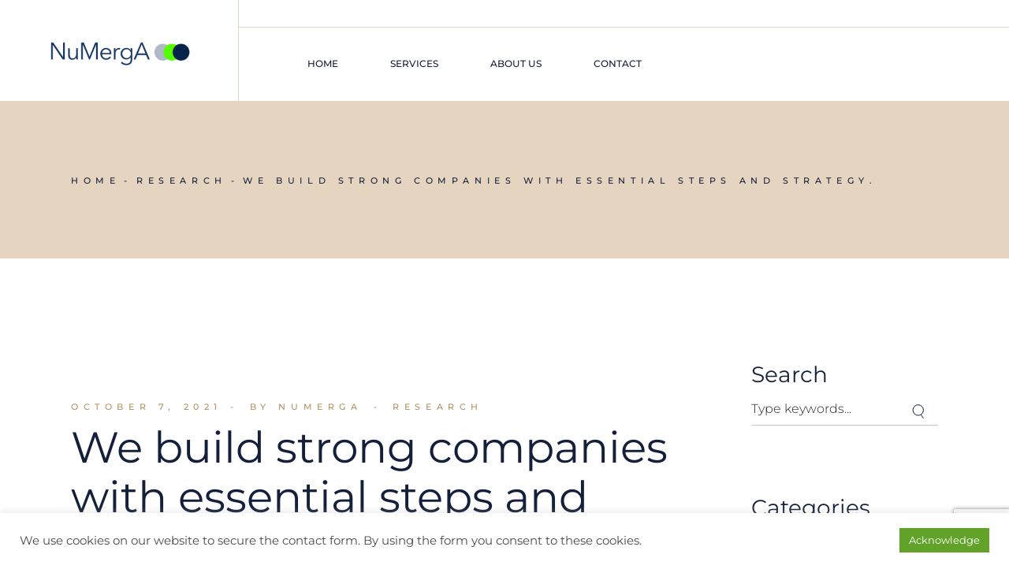

--- FILE ---
content_type: text/html; charset=UTF-8
request_url: https://numerga.co.uk/we-build-strong-companies-with-essential-steps-and-strategy
body_size: 27462
content:
<!DOCTYPE html>
<html dir="ltr" lang="en-GB" prefix="og: https://ogp.me/ns#">
<head>
<meta charset="UTF-8">
<meta name="viewport" content="width=device-width, initial-scale=1, user-scalable=yes">
<title>We build strong companies with essential steps and strategy. - Numerga</title>
<!-- All in One SEO 4.9.3 - aioseo.com -->
<meta name="description" content="Lorem ipsum dolor sit amet, consectetur adipiscing elit, sed do eiusmod tempor incididunt ut labore et dolore magna aliqua. A arcu cursus vitae congue mauris. Integer enim neque volutpat ac tincidunt vitae. Scelerisque eu ultrices vitae auctor eu augue ut. Rhoncus est pellentesque elit ullamcorper dignissim cras tincidunt. Tincidunt dui ut ornare lectus sit amet. Amet dictum sit amet justo donec enim diam vulputate ut. Sit amet luctus venenatis lectus magna. Diam quis enim lobortis scelerisque fermentum dui faucibus. Amet consectetur adipiscing elit ut. Ipsum consequat nisl vel pretium. Libero id faucibus nisl tincidunt eget nullam non. Massa ultricies mi quis hendrerit. Amet consectetur adipiscing elit duis." />
<meta name="robots" content="noindex, max-image-preview:large" />
<meta name="author" content="numerga"/>
<meta name="keywords" content="marketing,statictics" />
<link rel="canonical" href="https://numerga.co.uk/we-build-strong-companies-with-essential-steps-and-strategy" />
<meta name="generator" content="All in One SEO (AIOSEO) 4.9.3" />
<meta property="og:locale" content="en_GB" />
<meta property="og:site_name" content="Numerga - Specialist nuclear sector merger and acquisition (M&amp;A) consultancy" />
<meta property="og:type" content="article" />
<meta property="og:title" content="We build strong companies with essential steps and strategy. - Numerga" />
<meta property="og:description" content="Lorem ipsum dolor sit amet, consectetur adipiscing elit, sed do eiusmod tempor incididunt ut labore et dolore magna aliqua. A arcu cursus vitae congue mauris. Integer enim neque volutpat ac tincidunt vitae. Scelerisque eu ultrices vitae auctor eu augue ut. Rhoncus est pellentesque elit ullamcorper dignissim cras tincidunt. Tincidunt dui ut ornare lectus sit amet. Amet dictum sit amet justo donec enim diam vulputate ut. Sit amet luctus venenatis lectus magna. Diam quis enim lobortis scelerisque fermentum dui faucibus. Amet consectetur adipiscing elit ut. Ipsum consequat nisl vel pretium. Libero id faucibus nisl tincidunt eget nullam non. Massa ultricies mi quis hendrerit. Amet consectetur adipiscing elit duis." />
<meta property="og:url" content="https://numerga.co.uk/we-build-strong-companies-with-essential-steps-and-strategy" />
<meta property="og:image" content="https://numerga.co.uk/wp-content/uploads/2021/04/NuMergA_Logo-v7_1502212_square_icon.png" />
<meta property="og:image:secure_url" content="https://numerga.co.uk/wp-content/uploads/2021/04/NuMergA_Logo-v7_1502212_square_icon.png" />
<meta property="og:image:width" content="200" />
<meta property="og:image:height" content="200" />
<meta property="article:published_time" content="2021-10-07T14:24:42+00:00" />
<meta property="article:modified_time" content="2021-10-07T14:24:42+00:00" />
<meta name="twitter:card" content="summary" />
<meta name="twitter:title" content="We build strong companies with essential steps and strategy. - Numerga" />
<meta name="twitter:description" content="Lorem ipsum dolor sit amet, consectetur adipiscing elit, sed do eiusmod tempor incididunt ut labore et dolore magna aliqua. A arcu cursus vitae congue mauris. Integer enim neque volutpat ac tincidunt vitae. Scelerisque eu ultrices vitae auctor eu augue ut. Rhoncus est pellentesque elit ullamcorper dignissim cras tincidunt. Tincidunt dui ut ornare lectus sit amet. Amet dictum sit amet justo donec enim diam vulputate ut. Sit amet luctus venenatis lectus magna. Diam quis enim lobortis scelerisque fermentum dui faucibus. Amet consectetur adipiscing elit ut. Ipsum consequat nisl vel pretium. Libero id faucibus nisl tincidunt eget nullam non. Massa ultricies mi quis hendrerit. Amet consectetur adipiscing elit duis." />
<meta name="twitter:image" content="https://numerga.co.uk/wp-content/uploads/2021/04/NuMergA_Logo-v7_1502212_square_icon.png" />
<script type="application/ld+json" class="aioseo-schema">
{"@context":"https:\/\/schema.org","@graph":[{"@type":"BlogPosting","@id":"https:\/\/numerga.co.uk\/we-build-strong-companies-with-essential-steps-and-strategy#blogposting","name":"We build strong companies with essential steps and strategy. - Numerga","headline":"We build strong companies with essential steps and strategy.","author":{"@id":"https:\/\/numerga.co.uk\/author\/numerga#author"},"publisher":{"@id":"https:\/\/numerga.co.uk\/#organization"},"image":{"@type":"ImageObject","url":222},"datePublished":"2021-10-07T14:24:42+00:00","dateModified":"2021-10-07T14:24:42+00:00","inLanguage":"en-GB","mainEntityOfPage":{"@id":"https:\/\/numerga.co.uk\/we-build-strong-companies-with-essential-steps-and-strategy#webpage"},"isPartOf":{"@id":"https:\/\/numerga.co.uk\/we-build-strong-companies-with-essential-steps-and-strategy#webpage"},"articleSection":"Research, Marketing, Statictics, English"},{"@type":"BreadcrumbList","@id":"https:\/\/numerga.co.uk\/we-build-strong-companies-with-essential-steps-and-strategy#breadcrumblist","itemListElement":[{"@type":"ListItem","@id":"https:\/\/numerga.co.uk#listItem","position":1,"name":"Home","item":"https:\/\/numerga.co.uk","nextItem":{"@type":"ListItem","@id":"https:\/\/numerga.co.uk\/category\/research#listItem","name":"Research"}},{"@type":"ListItem","@id":"https:\/\/numerga.co.uk\/category\/research#listItem","position":2,"name":"Research","item":"https:\/\/numerga.co.uk\/category\/research","nextItem":{"@type":"ListItem","@id":"https:\/\/numerga.co.uk\/we-build-strong-companies-with-essential-steps-and-strategy#listItem","name":"We build strong companies with essential steps and strategy."},"previousItem":{"@type":"ListItem","@id":"https:\/\/numerga.co.uk#listItem","name":"Home"}},{"@type":"ListItem","@id":"https:\/\/numerga.co.uk\/we-build-strong-companies-with-essential-steps-and-strategy#listItem","position":3,"name":"We build strong companies with essential steps and strategy.","previousItem":{"@type":"ListItem","@id":"https:\/\/numerga.co.uk\/category\/research#listItem","name":"Research"}}]},{"@type":"Organization","@id":"https:\/\/numerga.co.uk\/#organization","name":"NuMergA Ltd","description":"Specialist nuclear sector merger and acquisition (M&A) consultancy","url":"https:\/\/numerga.co.uk\/","logo":{"@type":"ImageObject","url":"https:\/\/numerga.co.uk\/wp-content\/uploads\/2021\/06\/numerga_logo_no_strap_500.png","@id":"https:\/\/numerga.co.uk\/we-build-strong-companies-with-essential-steps-and-strategy\/#organizationLogo","width":500,"height":286,"caption":"NuMergA Logo"},"image":{"@id":"https:\/\/numerga.co.uk\/we-build-strong-companies-with-essential-steps-and-strategy\/#organizationLogo"},"sameAs":["https:\/\/www.linkedin.com\/company\/numerga-ltd\/"]},{"@type":"Person","@id":"https:\/\/numerga.co.uk\/author\/numerga#author","url":"https:\/\/numerga.co.uk\/author\/numerga","name":"numerga","image":{"@type":"ImageObject","@id":"https:\/\/numerga.co.uk\/we-build-strong-companies-with-essential-steps-and-strategy#authorImage","url":"https:\/\/secure.gravatar.com\/avatar\/20c31983a6b1c442ffe17a5a5967fc829dc5ccaf4d40578e0f4525f0dc5c2a13?s=96&d=mm&r=g","width":96,"height":96,"caption":"numerga"}},{"@type":"WebPage","@id":"https:\/\/numerga.co.uk\/we-build-strong-companies-with-essential-steps-and-strategy#webpage","url":"https:\/\/numerga.co.uk\/we-build-strong-companies-with-essential-steps-and-strategy","name":"We build strong companies with essential steps and strategy. - Numerga","description":"Lorem ipsum dolor sit amet, consectetur adipiscing elit, sed do eiusmod tempor incididunt ut labore et dolore magna aliqua. A arcu cursus vitae congue mauris. Integer enim neque volutpat ac tincidunt vitae. Scelerisque eu ultrices vitae auctor eu augue ut. Rhoncus est pellentesque elit ullamcorper dignissim cras tincidunt. Tincidunt dui ut ornare lectus sit amet. Amet dictum sit amet justo donec enim diam vulputate ut. Sit amet luctus venenatis lectus magna. Diam quis enim lobortis scelerisque fermentum dui faucibus. Amet consectetur adipiscing elit ut. Ipsum consequat nisl vel pretium. Libero id faucibus nisl tincidunt eget nullam non. Massa ultricies mi quis hendrerit. Amet consectetur adipiscing elit duis.","inLanguage":"en-GB","isPartOf":{"@id":"https:\/\/numerga.co.uk\/#website"},"breadcrumb":{"@id":"https:\/\/numerga.co.uk\/we-build-strong-companies-with-essential-steps-and-strategy#breadcrumblist"},"author":{"@id":"https:\/\/numerga.co.uk\/author\/numerga#author"},"creator":{"@id":"https:\/\/numerga.co.uk\/author\/numerga#author"},"image":{"@type":"ImageObject","url":222,"@id":"https:\/\/numerga.co.uk\/we-build-strong-companies-with-essential-steps-and-strategy\/#mainImage"},"primaryImageOfPage":{"@id":"https:\/\/numerga.co.uk\/we-build-strong-companies-with-essential-steps-and-strategy#mainImage"},"datePublished":"2021-10-07T14:24:42+00:00","dateModified":"2021-10-07T14:24:42+00:00"},{"@type":"WebSite","@id":"https:\/\/numerga.co.uk\/#website","url":"https:\/\/numerga.co.uk\/","name":"NuMergA","description":"Specialist nuclear sector merger and acquisition (M&A) consultancy","inLanguage":"en-GB","publisher":{"@id":"https:\/\/numerga.co.uk\/#organization"}}]}
</script>
<!-- All in One SEO -->
<link rel='dns-prefetch' href='//www.googletagmanager.com' />
<link rel='dns-prefetch' href='//fonts.googleapis.com' />
<link rel="alternate" type="application/rss+xml" title="Numerga &raquo; Feed" href="https://numerga.co.uk/feed" />
<link rel="alternate" type="application/rss+xml" title="Numerga &raquo; Comments Feed" href="https://numerga.co.uk/comments/feed" />
<link rel="alternate" title="oEmbed (JSON)" type="application/json+oembed" href="https://numerga.co.uk/wp-json/oembed/1.0/embed?url=https%3A%2F%2Fnumerga.co.uk%2Fwe-build-strong-companies-with-essential-steps-and-strategy&#038;lang=en" />
<link rel="alternate" title="oEmbed (XML)" type="text/xml+oembed" href="https://numerga.co.uk/wp-json/oembed/1.0/embed?url=https%3A%2F%2Fnumerga.co.uk%2Fwe-build-strong-companies-with-essential-steps-and-strategy&#038;format=xml&#038;lang=en" />
<style id='wp-img-auto-sizes-contain-inline-css' type='text/css'>
img:is([sizes=auto i],[sizes^="auto," i]){contain-intrinsic-size:3000px 1500px}
/*# sourceURL=wp-img-auto-sizes-contain-inline-css */
</style>
<!-- <link rel='stylesheet' id='dripicons-css' href='https://numerga.co.uk/wp-content/plugins/halstein-core/inc/icons/dripicons/assets/css/dripicons.min.css?ver=6.9' type='text/css' media='all' /> -->
<!-- <link rel='stylesheet' id='elegant-icons-css' href='https://numerga.co.uk/wp-content/plugins/halstein-core/inc/icons/elegant-icons/assets/css/elegant-icons.min.css?ver=6.9' type='text/css' media='all' /> -->
<!-- <link rel='stylesheet' id='font-awesome-css' href='https://numerga.co.uk/wp-content/plugins/halstein-core/inc/icons/font-awesome/assets/css/all.min.css?ver=6.9' type='text/css' media='all' /> -->
<!-- <link rel='stylesheet' id='fontkiko-css' href='https://numerga.co.uk/wp-content/plugins/halstein-core/inc/icons/fontkiko/assets/css/kiko-all.min.css?ver=6.9' type='text/css' media='all' /> -->
<!-- <link rel='stylesheet' id='ionicons-css' href='https://numerga.co.uk/wp-content/plugins/halstein-core/inc/icons/ionicons/assets/css/ionicons.min.css?ver=6.9' type='text/css' media='all' /> -->
<!-- <link rel='stylesheet' id='linea-icons-css' href='https://numerga.co.uk/wp-content/plugins/halstein-core/inc/icons/linea-icons/assets/css/linea-icons.min.css?ver=6.9' type='text/css' media='all' /> -->
<!-- <link rel='stylesheet' id='linear-icons-css' href='https://numerga.co.uk/wp-content/plugins/halstein-core/inc/icons/linear-icons/assets/css/linear-icons.min.css?ver=6.9' type='text/css' media='all' /> -->
<link rel="stylesheet" type="text/css" href="//numerga.co.uk/wp-content/cache/wpfc-minified/lnr4wezv/hj8s9.css" media="all"/>
<link rel='stylesheet' id='material-icons-css' href='https://fonts.googleapis.com/icon?family=Material+Icons&#038;ver=6.9' type='text/css' media='all' />
<!-- <link rel='stylesheet' id='simple-line-icons-css' href='https://numerga.co.uk/wp-content/plugins/halstein-core/inc/icons/simple-line-icons/assets/css/simple-line-icons.min.css?ver=6.9' type='text/css' media='all' /> -->
<!-- <link rel='stylesheet' id='wp-block-library-css' href='https://numerga.co.uk/wp-includes/css/dist/block-library/style.min.css?ver=6.9' type='text/css' media='all' /> -->
<link rel="stylesheet" type="text/css" href="//numerga.co.uk/wp-content/cache/wpfc-minified/eszikeyz/hjdzn.css" media="all"/>
<style id='classic-theme-styles-inline-css' type='text/css'>
/*! This file is auto-generated */
.wp-block-button__link{color:#fff;background-color:#32373c;border-radius:9999px;box-shadow:none;text-decoration:none;padding:calc(.667em + 2px) calc(1.333em + 2px);font-size:1.125em}.wp-block-file__button{background:#32373c;color:#fff;text-decoration:none}
/*# sourceURL=/wp-includes/css/classic-themes.min.css */
</style>
<!-- <link rel='stylesheet' id='aioseo/css/src/vue/standalone/blocks/table-of-contents/global.scss-css' href='https://numerga.co.uk/wp-content/plugins/all-in-one-seo-pack/dist/Lite/assets/css/table-of-contents/global.e90f6d47.css?ver=4.9.3' type='text/css' media='all' /> -->
<link rel="stylesheet" type="text/css" href="//numerga.co.uk/wp-content/cache/wpfc-minified/8x913w9t/hj8s9.css" media="all"/>
<style id='global-styles-inline-css' type='text/css'>
:root{--wp--preset--aspect-ratio--square: 1;--wp--preset--aspect-ratio--4-3: 4/3;--wp--preset--aspect-ratio--3-4: 3/4;--wp--preset--aspect-ratio--3-2: 3/2;--wp--preset--aspect-ratio--2-3: 2/3;--wp--preset--aspect-ratio--16-9: 16/9;--wp--preset--aspect-ratio--9-16: 9/16;--wp--preset--color--black: #000000;--wp--preset--color--cyan-bluish-gray: #abb8c3;--wp--preset--color--white: #ffffff;--wp--preset--color--pale-pink: #f78da7;--wp--preset--color--vivid-red: #cf2e2e;--wp--preset--color--luminous-vivid-orange: #ff6900;--wp--preset--color--luminous-vivid-amber: #fcb900;--wp--preset--color--light-green-cyan: #7bdcb5;--wp--preset--color--vivid-green-cyan: #00d084;--wp--preset--color--pale-cyan-blue: #8ed1fc;--wp--preset--color--vivid-cyan-blue: #0693e3;--wp--preset--color--vivid-purple: #9b51e0;--wp--preset--gradient--vivid-cyan-blue-to-vivid-purple: linear-gradient(135deg,rgb(6,147,227) 0%,rgb(155,81,224) 100%);--wp--preset--gradient--light-green-cyan-to-vivid-green-cyan: linear-gradient(135deg,rgb(122,220,180) 0%,rgb(0,208,130) 100%);--wp--preset--gradient--luminous-vivid-amber-to-luminous-vivid-orange: linear-gradient(135deg,rgb(252,185,0) 0%,rgb(255,105,0) 100%);--wp--preset--gradient--luminous-vivid-orange-to-vivid-red: linear-gradient(135deg,rgb(255,105,0) 0%,rgb(207,46,46) 100%);--wp--preset--gradient--very-light-gray-to-cyan-bluish-gray: linear-gradient(135deg,rgb(238,238,238) 0%,rgb(169,184,195) 100%);--wp--preset--gradient--cool-to-warm-spectrum: linear-gradient(135deg,rgb(74,234,220) 0%,rgb(151,120,209) 20%,rgb(207,42,186) 40%,rgb(238,44,130) 60%,rgb(251,105,98) 80%,rgb(254,248,76) 100%);--wp--preset--gradient--blush-light-purple: linear-gradient(135deg,rgb(255,206,236) 0%,rgb(152,150,240) 100%);--wp--preset--gradient--blush-bordeaux: linear-gradient(135deg,rgb(254,205,165) 0%,rgb(254,45,45) 50%,rgb(107,0,62) 100%);--wp--preset--gradient--luminous-dusk: linear-gradient(135deg,rgb(255,203,112) 0%,rgb(199,81,192) 50%,rgb(65,88,208) 100%);--wp--preset--gradient--pale-ocean: linear-gradient(135deg,rgb(255,245,203) 0%,rgb(182,227,212) 50%,rgb(51,167,181) 100%);--wp--preset--gradient--electric-grass: linear-gradient(135deg,rgb(202,248,128) 0%,rgb(113,206,126) 100%);--wp--preset--gradient--midnight: linear-gradient(135deg,rgb(2,3,129) 0%,rgb(40,116,252) 100%);--wp--preset--font-size--small: 13px;--wp--preset--font-size--medium: 20px;--wp--preset--font-size--large: 36px;--wp--preset--font-size--x-large: 42px;--wp--preset--spacing--20: 0.44rem;--wp--preset--spacing--30: 0.67rem;--wp--preset--spacing--40: 1rem;--wp--preset--spacing--50: 1.5rem;--wp--preset--spacing--60: 2.25rem;--wp--preset--spacing--70: 3.38rem;--wp--preset--spacing--80: 5.06rem;--wp--preset--shadow--natural: 6px 6px 9px rgba(0, 0, 0, 0.2);--wp--preset--shadow--deep: 12px 12px 50px rgba(0, 0, 0, 0.4);--wp--preset--shadow--sharp: 6px 6px 0px rgba(0, 0, 0, 0.2);--wp--preset--shadow--outlined: 6px 6px 0px -3px rgb(255, 255, 255), 6px 6px rgb(0, 0, 0);--wp--preset--shadow--crisp: 6px 6px 0px rgb(0, 0, 0);}:where(.is-layout-flex){gap: 0.5em;}:where(.is-layout-grid){gap: 0.5em;}body .is-layout-flex{display: flex;}.is-layout-flex{flex-wrap: wrap;align-items: center;}.is-layout-flex > :is(*, div){margin: 0;}body .is-layout-grid{display: grid;}.is-layout-grid > :is(*, div){margin: 0;}:where(.wp-block-columns.is-layout-flex){gap: 2em;}:where(.wp-block-columns.is-layout-grid){gap: 2em;}:where(.wp-block-post-template.is-layout-flex){gap: 1.25em;}:where(.wp-block-post-template.is-layout-grid){gap: 1.25em;}.has-black-color{color: var(--wp--preset--color--black) !important;}.has-cyan-bluish-gray-color{color: var(--wp--preset--color--cyan-bluish-gray) !important;}.has-white-color{color: var(--wp--preset--color--white) !important;}.has-pale-pink-color{color: var(--wp--preset--color--pale-pink) !important;}.has-vivid-red-color{color: var(--wp--preset--color--vivid-red) !important;}.has-luminous-vivid-orange-color{color: var(--wp--preset--color--luminous-vivid-orange) !important;}.has-luminous-vivid-amber-color{color: var(--wp--preset--color--luminous-vivid-amber) !important;}.has-light-green-cyan-color{color: var(--wp--preset--color--light-green-cyan) !important;}.has-vivid-green-cyan-color{color: var(--wp--preset--color--vivid-green-cyan) !important;}.has-pale-cyan-blue-color{color: var(--wp--preset--color--pale-cyan-blue) !important;}.has-vivid-cyan-blue-color{color: var(--wp--preset--color--vivid-cyan-blue) !important;}.has-vivid-purple-color{color: var(--wp--preset--color--vivid-purple) !important;}.has-black-background-color{background-color: var(--wp--preset--color--black) !important;}.has-cyan-bluish-gray-background-color{background-color: var(--wp--preset--color--cyan-bluish-gray) !important;}.has-white-background-color{background-color: var(--wp--preset--color--white) !important;}.has-pale-pink-background-color{background-color: var(--wp--preset--color--pale-pink) !important;}.has-vivid-red-background-color{background-color: var(--wp--preset--color--vivid-red) !important;}.has-luminous-vivid-orange-background-color{background-color: var(--wp--preset--color--luminous-vivid-orange) !important;}.has-luminous-vivid-amber-background-color{background-color: var(--wp--preset--color--luminous-vivid-amber) !important;}.has-light-green-cyan-background-color{background-color: var(--wp--preset--color--light-green-cyan) !important;}.has-vivid-green-cyan-background-color{background-color: var(--wp--preset--color--vivid-green-cyan) !important;}.has-pale-cyan-blue-background-color{background-color: var(--wp--preset--color--pale-cyan-blue) !important;}.has-vivid-cyan-blue-background-color{background-color: var(--wp--preset--color--vivid-cyan-blue) !important;}.has-vivid-purple-background-color{background-color: var(--wp--preset--color--vivid-purple) !important;}.has-black-border-color{border-color: var(--wp--preset--color--black) !important;}.has-cyan-bluish-gray-border-color{border-color: var(--wp--preset--color--cyan-bluish-gray) !important;}.has-white-border-color{border-color: var(--wp--preset--color--white) !important;}.has-pale-pink-border-color{border-color: var(--wp--preset--color--pale-pink) !important;}.has-vivid-red-border-color{border-color: var(--wp--preset--color--vivid-red) !important;}.has-luminous-vivid-orange-border-color{border-color: var(--wp--preset--color--luminous-vivid-orange) !important;}.has-luminous-vivid-amber-border-color{border-color: var(--wp--preset--color--luminous-vivid-amber) !important;}.has-light-green-cyan-border-color{border-color: var(--wp--preset--color--light-green-cyan) !important;}.has-vivid-green-cyan-border-color{border-color: var(--wp--preset--color--vivid-green-cyan) !important;}.has-pale-cyan-blue-border-color{border-color: var(--wp--preset--color--pale-cyan-blue) !important;}.has-vivid-cyan-blue-border-color{border-color: var(--wp--preset--color--vivid-cyan-blue) !important;}.has-vivid-purple-border-color{border-color: var(--wp--preset--color--vivid-purple) !important;}.has-vivid-cyan-blue-to-vivid-purple-gradient-background{background: var(--wp--preset--gradient--vivid-cyan-blue-to-vivid-purple) !important;}.has-light-green-cyan-to-vivid-green-cyan-gradient-background{background: var(--wp--preset--gradient--light-green-cyan-to-vivid-green-cyan) !important;}.has-luminous-vivid-amber-to-luminous-vivid-orange-gradient-background{background: var(--wp--preset--gradient--luminous-vivid-amber-to-luminous-vivid-orange) !important;}.has-luminous-vivid-orange-to-vivid-red-gradient-background{background: var(--wp--preset--gradient--luminous-vivid-orange-to-vivid-red) !important;}.has-very-light-gray-to-cyan-bluish-gray-gradient-background{background: var(--wp--preset--gradient--very-light-gray-to-cyan-bluish-gray) !important;}.has-cool-to-warm-spectrum-gradient-background{background: var(--wp--preset--gradient--cool-to-warm-spectrum) !important;}.has-blush-light-purple-gradient-background{background: var(--wp--preset--gradient--blush-light-purple) !important;}.has-blush-bordeaux-gradient-background{background: var(--wp--preset--gradient--blush-bordeaux) !important;}.has-luminous-dusk-gradient-background{background: var(--wp--preset--gradient--luminous-dusk) !important;}.has-pale-ocean-gradient-background{background: var(--wp--preset--gradient--pale-ocean) !important;}.has-electric-grass-gradient-background{background: var(--wp--preset--gradient--electric-grass) !important;}.has-midnight-gradient-background{background: var(--wp--preset--gradient--midnight) !important;}.has-small-font-size{font-size: var(--wp--preset--font-size--small) !important;}.has-medium-font-size{font-size: var(--wp--preset--font-size--medium) !important;}.has-large-font-size{font-size: var(--wp--preset--font-size--large) !important;}.has-x-large-font-size{font-size: var(--wp--preset--font-size--x-large) !important;}
:where(.wp-block-post-template.is-layout-flex){gap: 1.25em;}:where(.wp-block-post-template.is-layout-grid){gap: 1.25em;}
:where(.wp-block-term-template.is-layout-flex){gap: 1.25em;}:where(.wp-block-term-template.is-layout-grid){gap: 1.25em;}
:where(.wp-block-columns.is-layout-flex){gap: 2em;}:where(.wp-block-columns.is-layout-grid){gap: 2em;}
:root :where(.wp-block-pullquote){font-size: 1.5em;line-height: 1.6;}
/*# sourceURL=global-styles-inline-css */
</style>
<!-- <link rel='stylesheet' id='contact-form-7-css' href='https://numerga.co.uk/wp-content/plugins/contact-form-7/includes/css/styles.css?ver=6.1.4' type='text/css' media='all' /> -->
<!-- <link rel='stylesheet' id='cookie-law-info-css' href='https://numerga.co.uk/wp-content/plugins/cookie-law-info/legacy/public/css/cookie-law-info-public.css?ver=3.3.9.1' type='text/css' media='all' /> -->
<!-- <link rel='stylesheet' id='cookie-law-info-gdpr-css' href='https://numerga.co.uk/wp-content/plugins/cookie-law-info/legacy/public/css/cookie-law-info-gdpr.css?ver=3.3.9.1' type='text/css' media='all' /> -->
<!-- <link rel='stylesheet' id='qi-addons-for-elementor-grid-style-css' href='https://numerga.co.uk/wp-content/plugins/qi-addons-for-elementor/assets/css/grid.min.css?ver=1.9.5' type='text/css' media='all' /> -->
<!-- <link rel='stylesheet' id='qi-addons-for-elementor-helper-parts-style-css' href='https://numerga.co.uk/wp-content/plugins/qi-addons-for-elementor/assets/css/helper-parts.min.css?ver=1.9.5' type='text/css' media='all' /> -->
<!-- <link rel='stylesheet' id='qi-addons-for-elementor-style-css' href='https://numerga.co.uk/wp-content/plugins/qi-addons-for-elementor/assets/css/main.min.css?ver=1.9.5' type='text/css' media='all' /> -->
<!-- <link rel='stylesheet' id='perfect-scrollbar-css' href='https://numerga.co.uk/wp-content/plugins/halstein-core/assets/plugins/perfect-scrollbar/perfect-scrollbar.css?ver=6.9' type='text/css' media='all' /> -->
<!-- <link rel='stylesheet' id='swiper-css' href='https://numerga.co.uk/wp-content/plugins/qi-addons-for-elementor/assets/plugins/swiper/8.4.5/swiper.min.css?ver=8.4.5' type='text/css' media='all' /> -->
<!-- <link rel='stylesheet' id='halstein-main-css' href='https://numerga.co.uk/wp-content/themes/halstein/assets/css/main.min.css?ver=6.9' type='text/css' media='all' /> -->
<!-- <link rel='stylesheet' id='halstein-core-style-css' href='https://numerga.co.uk/wp-content/plugins/halstein-core/assets/css/halstein-core.min.css?ver=6.9' type='text/css' media='all' /> -->
<link rel="stylesheet" type="text/css" href="//numerga.co.uk/wp-content/cache/wpfc-minified/g3y03bow/hj8s9.css" media="all"/>
<link rel='stylesheet' id='halstein-google-fonts-css' href='https://fonts.googleapis.com/css?family=Marcellus%3A300%2C400%2C500%2C600%2C700%7CMontserrat%3A300%2C400%2C500%2C600%2C700%7CMontserrat%3A300%2C400%2C500%2C600%2C700&#038;subset=latin-ext%2Clatin&#038;display=swap&#038;ver=1.0.0' type='text/css' media='all' />
<!-- <link rel='stylesheet' id='halstein-grid-css' href='https://numerga.co.uk/wp-content/themes/halstein/assets/css/grid.min.css?ver=6.9' type='text/css' media='all' /> -->
<!-- <link rel='stylesheet' id='halstein-style-css' href='https://numerga.co.uk/wp-content/themes/halstein/style.css?ver=6.9' type='text/css' media='all' /> -->
<link rel="stylesheet" type="text/css" href="//numerga.co.uk/wp-content/cache/wpfc-minified/jyu5lvl4/hj8s9.css" media="all"/>
<style id='halstein-style-inline-css' type='text/css'>
#qodef-page-footer { background-image: url(https://numerga.co.uk/wp-content/uploads/2022/08/numerga-carreer.png);}#qodef-page-footer-bottom-area { border-top-color: rgba(255,255,255,0.2);border-top-width: 1px;}#qodef-page-footer-bottom-area-inner { padding-top: 20px;padding-bottom: 20px;padding-left: 20px !important;padding-right: 20px !important;}#qodef-fullscreen-area { background-image: url(https://numerga.co.uk/wp-content/uploads/2021/10/fs-menu-img-01.jpg);}#qodef-page-inner { padding: 130px 0 117px;}@media only screen and (max-width: 1024px) { #qodef-page-inner { padding: 130px 0 50px;}}.qodef-header-sticky .qodef-header-sticky-inner { border-bottom-color: #f5ece3;border-bottom-width: 1px;}#qodef-top-area-inner { height: 34px;}#qodef-page-header .qodef-header-logo-link { padding: 8px 50px 4px 52px;}#qodef-page-header .qodef-header-sticky .qodef-header-logo-link { padding: 0;}#qodef-page-header .qodef-header-sticky .qodef-header-logo-link img { max-height: 50%;}#qodef-page-mobile-header .qodef-mobile-header-logo-link { padding: 10px 10px 10px 0;}#qodef-side-area { background-image: url(https://numerga.co.uk/wp-content/uploads/2021/10/sidearea-img-01.jpg);width: 500px;right: -500px;}#qodef-page-spinner .qodef-m-inner { background-image: url(https://numerga.co.uk/wp-content/uploads/2022/01/loader-bckg.jpg);color: #ffffff;}.qodef-page-title { height: 200px;background-color: #e5d5c0;}.qodef-page-title .qodef-m-title { color: #14203b;}body { font-family: "Montserrat";}h1, .qodef-h1 { font-family: "Montserrat";}h2, .qodef-h2 { font-family: "Montserrat";}h3, .qodef-h3 { font-family: "Montserrat";}h4, .qodef-h4 { font-family: "Montserrat";}h5, .qodef-h5 { font-family: "Montserrat";}h6, .qodef-h6 { font-family: "Montserrat";}
/*# sourceURL=halstein-style-inline-css */
</style>
<!-- <link rel='stylesheet' id='halstein-core-elementor-css' href='https://numerga.co.uk/wp-content/plugins/halstein-core/inc/plugins/elementor/assets/css/elementor.min.css?ver=6.9' type='text/css' media='all' /> -->
<!-- <link rel='stylesheet' id='elementor-icons-css' href='https://numerga.co.uk/wp-content/plugins/elementor/assets/lib/eicons/css/elementor-icons.min.css?ver=5.46.0' type='text/css' media='all' /> -->
<!-- <link rel='stylesheet' id='elementor-frontend-css' href='https://numerga.co.uk/wp-content/plugins/elementor/assets/css/frontend.min.css?ver=3.34.2' type='text/css' media='all' /> -->
<link rel="stylesheet" type="text/css" href="//numerga.co.uk/wp-content/cache/wpfc-minified/moya8n99/hj8s9.css" media="all"/>
<link rel='stylesheet' id='elementor-post-311-css' href='https://numerga.co.uk/wp-content/uploads/elementor/css/post-311.css?ver=1768941861' type='text/css' media='all' />
<!-- <link rel='stylesheet' id='widget-image-css' href='https://numerga.co.uk/wp-content/plugins/elementor/assets/css/widget-image.min.css?ver=3.34.2' type='text/css' media='all' /> -->
<link rel="stylesheet" type="text/css" href="//numerga.co.uk/wp-content/cache/wpfc-minified/6nebvnfe/hj8s9.css" media="all"/>
<link rel='stylesheet' id='elementor-post-1505-css' href='https://numerga.co.uk/wp-content/uploads/elementor/css/post-1505.css?ver=1768986574' type='text/css' media='all' />
<!-- <link rel='stylesheet' id='elementor-gf-local-montserratsubrayada-css' href='https://numerga.co.uk/wp-content/uploads/elementor/google-fonts/css/montserratsubrayada.css?ver=1742241385' type='text/css' media='all' /> -->
<!-- <link rel='stylesheet' id='elementor-gf-local-montserrat-css' href='https://numerga.co.uk/wp-content/uploads/elementor/google-fonts/css/montserrat.css?ver=1742241390' type='text/css' media='all' /> -->
<!-- <link rel='stylesheet' id='elementor-gf-local-roboto-css' href='https://numerga.co.uk/wp-content/uploads/elementor/google-fonts/css/roboto.css?ver=1742241398' type='text/css' media='all' /> -->
<link rel="stylesheet" type="text/css" href="//numerga.co.uk/wp-content/cache/wpfc-minified/lofsc3kh/hr374.css" media="all"/>
<script src='//numerga.co.uk/wp-content/cache/wpfc-minified/qlzol446/hj8s9.js' type="text/javascript"></script>
<!-- <script type="text/javascript" src="https://numerga.co.uk/wp-includes/js/jquery/jquery.min.js?ver=3.7.1" id="jquery-core-js"></script> -->
<!-- <script type="text/javascript" src="https://numerga.co.uk/wp-includes/js/jquery/jquery-migrate.min.js?ver=3.4.1" id="jquery-migrate-js"></script> -->
<script type="text/javascript" id="cookie-law-info-js-extra">
/* <![CDATA[ */
var Cli_Data = {"nn_cookie_ids":[],"cookielist":[],"non_necessary_cookies":[],"ccpaEnabled":"","ccpaRegionBased":"","ccpaBarEnabled":"","strictlyEnabled":["necessary","obligatoire"],"ccpaType":"gdpr","js_blocking":"1","custom_integration":"","triggerDomRefresh":"","secure_cookies":""};
var cli_cookiebar_settings = {"animate_speed_hide":"500","animate_speed_show":"500","background":"#FFF","border":"#b1a6a6c2","border_on":"","button_1_button_colour":"#61a229","button_1_button_hover":"#4e8221","button_1_link_colour":"#fff","button_1_as_button":"1","button_1_new_win":"","button_2_button_colour":"#333","button_2_button_hover":"#292929","button_2_link_colour":"#444","button_2_as_button":"","button_2_hidebar":"1","button_3_button_colour":"#dedfe0","button_3_button_hover":"#b2b2b3","button_3_link_colour":"#333333","button_3_as_button":"1","button_3_new_win":"","button_4_button_colour":"#dedfe0","button_4_button_hover":"#b2b2b3","button_4_link_colour":"#333333","button_4_as_button":"1","button_7_button_colour":"#61a229","button_7_button_hover":"#4e8221","button_7_link_colour":"#fff","button_7_as_button":"1","button_7_new_win":"","font_family":"inherit","header_fix":"","notify_animate_hide":"1","notify_animate_show":"","notify_div_id":"#cookie-law-info-bar","notify_position_horizontal":"right","notify_position_vertical":"bottom","scroll_close":"","scroll_close_reload":"","accept_close_reload":"","reject_close_reload":"","showagain_tab":"","showagain_background":"#fff","showagain_border":"#000","showagain_div_id":"#cookie-law-info-again","showagain_x_position":"100px","text":"#4a4a4a","show_once_yn":"","show_once":"10000","logging_on":"","as_popup":"","popup_overlay":"1","bar_heading_text":"","cookie_bar_as":"banner","popup_showagain_position":"bottom-right","widget_position":"left"};
var log_object = {"ajax_url":"https://numerga.co.uk/wp-admin/admin-ajax.php"};
//# sourceURL=cookie-law-info-js-extra
/* ]]> */
</script>
<script src='//numerga.co.uk/wp-content/cache/wpfc-minified/7c7jplhw/hj8s9.js' type="text/javascript"></script>
<!-- <script type="text/javascript" src="https://numerga.co.uk/wp-content/plugins/cookie-law-info/legacy/public/js/cookie-law-info-public.js?ver=3.3.9.1" id="cookie-law-info-js"></script> -->
<!-- Google tag (gtag.js) snippet added by Site Kit -->
<!-- Google Analytics snippet added by Site Kit -->
<script type="text/javascript" src="https://www.googletagmanager.com/gtag/js?id=G-KX92D7S5ZB" id="google_gtagjs-js" async></script>
<script type="text/javascript" id="google_gtagjs-js-after">
/* <![CDATA[ */
window.dataLayer = window.dataLayer || [];function gtag(){dataLayer.push(arguments);}
gtag("set","linker",{"domains":["numerga.co.uk"]});
gtag("js", new Date());
gtag("set", "developer_id.dZTNiMT", true);
gtag("config", "G-KX92D7S5ZB");
//# sourceURL=google_gtagjs-js-after
/* ]]> */
</script>
<link rel="https://api.w.org/" href="https://numerga.co.uk/wp-json/" /><link rel="alternate" title="JSON" type="application/json" href="https://numerga.co.uk/wp-json/wp/v2/posts/1505" /><link rel="EditURI" type="application/rsd+xml" title="RSD" href="https://numerga.co.uk/xmlrpc.php?rsd" />
<meta name="generator" content="WordPress 6.9" />
<link rel='shortlink' href='https://numerga.co.uk/?p=1505' />
<meta name="generator" content="Site Kit by Google 1.170.0" /><meta name="generator" content="Elementor 3.34.2; features: additional_custom_breakpoints; settings: css_print_method-external, google_font-enabled, font_display-auto">
<style>
.e-con.e-parent:nth-of-type(n+4):not(.e-lazyloaded):not(.e-no-lazyload),
.e-con.e-parent:nth-of-type(n+4):not(.e-lazyloaded):not(.e-no-lazyload) * {
background-image: none !important;
}
@media screen and (max-height: 1024px) {
.e-con.e-parent:nth-of-type(n+3):not(.e-lazyloaded):not(.e-no-lazyload),
.e-con.e-parent:nth-of-type(n+3):not(.e-lazyloaded):not(.e-no-lazyload) * {
background-image: none !important;
}
}
@media screen and (max-height: 640px) {
.e-con.e-parent:nth-of-type(n+2):not(.e-lazyloaded):not(.e-no-lazyload),
.e-con.e-parent:nth-of-type(n+2):not(.e-lazyloaded):not(.e-no-lazyload) * {
background-image: none !important;
}
}
</style>
<noscript><style>.lazyload[data-src]{display:none !important;}</style></noscript><style>.lazyload{background-image:none !important;}.lazyload:before{background-image:none !important;}</style><meta name="generator" content="Powered by Slider Revolution 6.5.14 - responsive, Mobile-Friendly Slider Plugin for WordPress with comfortable drag and drop interface." />
<link rel="icon" href="https://numerga.co.uk/wp-content/uploads/2022/08/cropped-NuMergA_logo_favicon-32x32.png" sizes="32x32" />
<link rel="icon" href="https://numerga.co.uk/wp-content/uploads/2022/08/cropped-NuMergA_logo_favicon-192x192.png" sizes="192x192" />
<link rel="apple-touch-icon" href="https://numerga.co.uk/wp-content/uploads/2022/08/cropped-NuMergA_logo_favicon-180x180.png" />
<meta name="msapplication-TileImage" content="https://numerga.co.uk/wp-content/uploads/2022/08/cropped-NuMergA_logo_favicon-270x270.png" />
<script>function setREVStartSize(e){
//window.requestAnimationFrame(function() {
window.RSIW = window.RSIW===undefined ? window.innerWidth : window.RSIW;
window.RSIH = window.RSIH===undefined ? window.innerHeight : window.RSIH;
try {
var pw = document.getElementById(e.c).parentNode.offsetWidth,
newh;
pw = pw===0 || isNaN(pw) ? window.RSIW : pw;
e.tabw = e.tabw===undefined ? 0 : parseInt(e.tabw);
e.thumbw = e.thumbw===undefined ? 0 : parseInt(e.thumbw);
e.tabh = e.tabh===undefined ? 0 : parseInt(e.tabh);
e.thumbh = e.thumbh===undefined ? 0 : parseInt(e.thumbh);
e.tabhide = e.tabhide===undefined ? 0 : parseInt(e.tabhide);
e.thumbhide = e.thumbhide===undefined ? 0 : parseInt(e.thumbhide);
e.mh = e.mh===undefined || e.mh=="" || e.mh==="auto" ? 0 : parseInt(e.mh,0);
if(e.layout==="fullscreen" || e.l==="fullscreen")
newh = Math.max(e.mh,window.RSIH);
else{
e.gw = Array.isArray(e.gw) ? e.gw : [e.gw];
for (var i in e.rl) if (e.gw[i]===undefined || e.gw[i]===0) e.gw[i] = e.gw[i-1];
e.gh = e.el===undefined || e.el==="" || (Array.isArray(e.el) && e.el.length==0)? e.gh : e.el;
e.gh = Array.isArray(e.gh) ? e.gh : [e.gh];
for (var i in e.rl) if (e.gh[i]===undefined || e.gh[i]===0) e.gh[i] = e.gh[i-1];
var nl = new Array(e.rl.length),
ix = 0,
sl;
e.tabw = e.tabhide>=pw ? 0 : e.tabw;
e.thumbw = e.thumbhide>=pw ? 0 : e.thumbw;
e.tabh = e.tabhide>=pw ? 0 : e.tabh;
e.thumbh = e.thumbhide>=pw ? 0 : e.thumbh;
for (var i in e.rl) nl[i] = e.rl[i]<window.RSIW ? 0 : e.rl[i];
sl = nl[0];
for (var i in nl) if (sl>nl[i] && nl[i]>0) { sl = nl[i]; ix=i;}
var m = pw>(e.gw[ix]+e.tabw+e.thumbw) ? 1 : (pw-(e.tabw+e.thumbw)) / (e.gw[ix]);
newh =  (e.gh[ix] * m) + (e.tabh + e.thumbh);
}
var el = document.getElementById(e.c);
if (el!==null && el) el.style.height = newh+"px";
el = document.getElementById(e.c+"_wrapper");
if (el!==null && el) {
el.style.height = newh+"px";
el.style.display = "block";
}
} catch(e){
console.log("Failure at Presize of Slider:" + e)
}
//});
};</script>
<style type="text/css" id="wp-custom-css">
.qodef-icon-with-text.qodef-layout--top.qodef-alignment--left {
text-align: justify;
}
.qodef-section-title.qodef-alignment--left {
text-align: justify;
}		</style>
</head>
<body class="wp-singular post-template-default single single-post postid-1505 single-format-standard wp-custom-logo wp-theme-halstein qode-framework-1.1.8 qodef-qi--no-touch qi-addons-for-elementor-1.9.5 qodef-back-to-top--enabled qodef-fullscreen-menu--hide-logo qodef-fullscreen-menu--hide-widget-area  qodef-header--tabbed qodef-header-appearance--sticky qodef-mobile-header--standard qodef-drop-down-second--full-width qodef-drop-down-second--animate-height halstein-core-1.0 halstein-1.0 qodef-content-grid-1300 elementor-default elementor-kit-311 elementor-page elementor-page-1505" itemscope itemtype="https://schema.org/WebPage">
<a class="skip-link screen-reader-text" href="#qodef-page-content">Skip to the content</a>	<div id="qodef-page-wrapper" class="">
<header id="qodef-page-header"  role="banner">
<div id="qodef-page-header-inner" class="">
<div class="qodef-tabbed-header-left-wrapper">
<a itemprop="url" class="qodef-header-logo-link qodef-height--not-set qodef-source--image" href="https://numerga.co.uk/" rel="home">
<img width="3244" height="937" src="[data-uri]" class="qodef-header-logo-image qodef--main qodef--customizer lazyload" alt="Nuclear sector merger and acquisition" itemprop="logo" decoding="async"   data-src="https://numerga.co.uk/wp-content/uploads/2025/04/cropped-Numerga-Logo-3-cropped-3.46-x-2.32-in.png" data-srcset="https://numerga.co.uk/wp-content/uploads/2025/04/cropped-Numerga-Logo-3-cropped-3.46-x-2.32-in.png 3244w, https://numerga.co.uk/wp-content/uploads/2025/04/cropped-Numerga-Logo-3-cropped-3.46-x-2.32-in-300x87.png 300w, https://numerga.co.uk/wp-content/uploads/2025/04/cropped-Numerga-Logo-3-cropped-3.46-x-2.32-in-1024x296.png 1024w, https://numerga.co.uk/wp-content/uploads/2025/04/cropped-Numerga-Logo-3-cropped-3.46-x-2.32-in-768x222.png 768w, https://numerga.co.uk/wp-content/uploads/2025/04/cropped-Numerga-Logo-3-cropped-3.46-x-2.32-in-1536x444.png 1536w, https://numerga.co.uk/wp-content/uploads/2025/04/cropped-Numerga-Logo-3-cropped-3.46-x-2.32-in-2048x592.png 2048w" data-sizes="auto" data-eio-rwidth="3244" data-eio-rheight="937" /><noscript><img width="3244" height="937" src="https://numerga.co.uk/wp-content/uploads/2025/04/cropped-Numerga-Logo-3-cropped-3.46-x-2.32-in.png" class="qodef-header-logo-image qodef--main qodef--customizer" alt="Nuclear sector merger and acquisition" itemprop="logo" decoding="async" srcset="https://numerga.co.uk/wp-content/uploads/2025/04/cropped-Numerga-Logo-3-cropped-3.46-x-2.32-in.png 3244w, https://numerga.co.uk/wp-content/uploads/2025/04/cropped-Numerga-Logo-3-cropped-3.46-x-2.32-in-300x87.png 300w, https://numerga.co.uk/wp-content/uploads/2025/04/cropped-Numerga-Logo-3-cropped-3.46-x-2.32-in-1024x296.png 1024w, https://numerga.co.uk/wp-content/uploads/2025/04/cropped-Numerga-Logo-3-cropped-3.46-x-2.32-in-768x222.png 768w, https://numerga.co.uk/wp-content/uploads/2025/04/cropped-Numerga-Logo-3-cropped-3.46-x-2.32-in-1536x444.png 1536w, https://numerga.co.uk/wp-content/uploads/2025/04/cropped-Numerga-Logo-3-cropped-3.46-x-2.32-in-2048x592.png 2048w" sizes="(max-width: 3244px) 100vw, 3244px" data-eio="l" /></noscript><img width="394" height="97" src="[data-uri]" class="qodef-header-logo-image qodef--dark lazyload" alt="logo dark" itemprop="image"   data-src="https://numerga.co.uk/wp-content/uploads/2022/08/NuMergA_logo_approuved.png" decoding="async" data-srcset="https://numerga.co.uk/wp-content/uploads/2022/08/NuMergA_logo_approuved.png 394w, https://numerga.co.uk/wp-content/uploads/2022/08/NuMergA_logo_approuved-300x74.png 300w" data-sizes="auto" data-eio-rwidth="394" data-eio-rheight="97" /><noscript><img width="394" height="97" src="https://numerga.co.uk/wp-content/uploads/2022/08/NuMergA_logo_approuved.png" class="qodef-header-logo-image qodef--dark" alt="logo dark" itemprop="image" srcset="https://numerga.co.uk/wp-content/uploads/2022/08/NuMergA_logo_approuved.png 394w, https://numerga.co.uk/wp-content/uploads/2022/08/NuMergA_logo_approuved-300x74.png 300w" sizes="(max-width: 394px) 100vw, 394px" data-eio="l" /></noscript><img loading="lazy" width="394" height="97" src="[data-uri]" class="qodef-header-logo-image qodef--light lazyload" alt="logo light" itemprop="image"   data-src="https://numerga.co.uk/wp-content/uploads/2022/08/NuMergA_logo_approuved.png" decoding="async" data-srcset="https://numerga.co.uk/wp-content/uploads/2022/08/NuMergA_logo_approuved.png 394w, https://numerga.co.uk/wp-content/uploads/2022/08/NuMergA_logo_approuved-300x74.png 300w" data-sizes="auto" data-eio-rwidth="394" data-eio-rheight="97" /><noscript><img loading="lazy" width="394" height="97" src="https://numerga.co.uk/wp-content/uploads/2022/08/NuMergA_logo_approuved.png" class="qodef-header-logo-image qodef--light" alt="logo light" itemprop="image" srcset="https://numerga.co.uk/wp-content/uploads/2022/08/NuMergA_logo_approuved.png 394w, https://numerga.co.uk/wp-content/uploads/2022/08/NuMergA_logo_approuved-300x74.png 300w" sizes="(max-width: 394px) 100vw, 394px" data-eio="l" /></noscript></a>
</div>
<div class="qodef-tabbed-header-right-wrapper">
<div class="qodef-tabbed-header-top-wrapper qodef-tabbed-header-top-area">
</div>
<div class="qodef-tabbed-header-bottom-wrapper">
<nav class="qodef-header-navigation" role="navigation" aria-label="Top Menu">
<ul id="menu-numerga-uk-1" class="menu"><li class="menu-item menu-item-type-post_type menu-item-object-page menu-item-home menu-item-11055"><a href="https://numerga.co.uk/"><span class="qodef-menu-item-text">Home</span></a></li>
<li class="menu-item menu-item-type-post_type menu-item-object-page menu-item-11050"><a href="https://numerga.co.uk/services-2"><span class="qodef-menu-item-text">Services</span></a></li>
<li class="menu-item menu-item-type-post_type menu-item-object-page menu-item-11051"><a href="https://numerga.co.uk/about-us"><span class="qodef-menu-item-text">About us</span></a></li>
<li class="menu-item menu-item-type-post_type menu-item-object-page menu-item-10347"><a href="https://numerga.co.uk/contact-us"><span class="qodef-menu-item-text">Contact</span></a></li>
</ul>	</nav>
</div>
</div>
</div>
<div class="qodef-header-sticky qodef-custom-header-layout qodef-appearance--up">
<div class="qodef-header-sticky-inner ">
<a itemprop="url" class="qodef-header-logo-link qodef-height--not-set qodef-source--image" href="https://numerga.co.uk/" rel="home">
<img width="3244" height="937" src="[data-uri]" class="qodef-header-logo-image qodef--main qodef--customizer lazyload" alt="Nuclear sector merger and acquisition" itemprop="logo" decoding="async"   data-src="https://numerga.co.uk/wp-content/uploads/2025/04/cropped-Numerga-Logo-3-cropped-3.46-x-2.32-in.png" data-srcset="https://numerga.co.uk/wp-content/uploads/2025/04/cropped-Numerga-Logo-3-cropped-3.46-x-2.32-in.png 3244w, https://numerga.co.uk/wp-content/uploads/2025/04/cropped-Numerga-Logo-3-cropped-3.46-x-2.32-in-300x87.png 300w, https://numerga.co.uk/wp-content/uploads/2025/04/cropped-Numerga-Logo-3-cropped-3.46-x-2.32-in-1024x296.png 1024w, https://numerga.co.uk/wp-content/uploads/2025/04/cropped-Numerga-Logo-3-cropped-3.46-x-2.32-in-768x222.png 768w, https://numerga.co.uk/wp-content/uploads/2025/04/cropped-Numerga-Logo-3-cropped-3.46-x-2.32-in-1536x444.png 1536w, https://numerga.co.uk/wp-content/uploads/2025/04/cropped-Numerga-Logo-3-cropped-3.46-x-2.32-in-2048x592.png 2048w" data-sizes="auto" data-eio-rwidth="3244" data-eio-rheight="937" /><noscript><img width="3244" height="937" src="https://numerga.co.uk/wp-content/uploads/2025/04/cropped-Numerga-Logo-3-cropped-3.46-x-2.32-in.png" class="qodef-header-logo-image qodef--main qodef--customizer" alt="Nuclear sector merger and acquisition" itemprop="logo" decoding="async" srcset="https://numerga.co.uk/wp-content/uploads/2025/04/cropped-Numerga-Logo-3-cropped-3.46-x-2.32-in.png 3244w, https://numerga.co.uk/wp-content/uploads/2025/04/cropped-Numerga-Logo-3-cropped-3.46-x-2.32-in-300x87.png 300w, https://numerga.co.uk/wp-content/uploads/2025/04/cropped-Numerga-Logo-3-cropped-3.46-x-2.32-in-1024x296.png 1024w, https://numerga.co.uk/wp-content/uploads/2025/04/cropped-Numerga-Logo-3-cropped-3.46-x-2.32-in-768x222.png 768w, https://numerga.co.uk/wp-content/uploads/2025/04/cropped-Numerga-Logo-3-cropped-3.46-x-2.32-in-1536x444.png 1536w, https://numerga.co.uk/wp-content/uploads/2025/04/cropped-Numerga-Logo-3-cropped-3.46-x-2.32-in-2048x592.png 2048w" sizes="(max-width: 3244px) 100vw, 3244px" data-eio="l" /></noscript></a>
<nav class="qodef-header-navigation" role="navigation" aria-label="Top Menu">
<ul id="menu-numerga-uk-2" class="menu"><li class="menu-item menu-item-type-post_type menu-item-object-page menu-item-home menu-item-11055"><a href="https://numerga.co.uk/"><span class="qodef-menu-item-text">Home</span></a></li>
<li class="menu-item menu-item-type-post_type menu-item-object-page menu-item-11050"><a href="https://numerga.co.uk/services-2"><span class="qodef-menu-item-text">Services</span></a></li>
<li class="menu-item menu-item-type-post_type menu-item-object-page menu-item-11051"><a href="https://numerga.co.uk/about-us"><span class="qodef-menu-item-text">About us</span></a></li>
<li class="menu-item menu-item-type-post_type menu-item-object-page menu-item-10347"><a href="https://numerga.co.uk/contact-us"><span class="qodef-menu-item-text">Contact</span></a></li>
</ul>	</nav>
</div>
</div>
</header>
<header id="qodef-page-mobile-header" role="banner">
<div id="qodef-page-mobile-header-inner" class="">
<a itemprop="url" class="qodef-mobile-header-logo-link qodef-height--not-set qodef-source--image" href="https://numerga.co.uk/" rel="home">
<img width="3244" height="937" src="[data-uri]" class="qodef-header-logo-image qodef--main qodef--customizer lazyload" alt="Nuclear sector merger and acquisition" itemprop="logo" decoding="async"   data-src="https://numerga.co.uk/wp-content/uploads/2025/04/cropped-Numerga-Logo-3-cropped-3.46-x-2.32-in.png" data-srcset="https://numerga.co.uk/wp-content/uploads/2025/04/cropped-Numerga-Logo-3-cropped-3.46-x-2.32-in.png 3244w, https://numerga.co.uk/wp-content/uploads/2025/04/cropped-Numerga-Logo-3-cropped-3.46-x-2.32-in-300x87.png 300w, https://numerga.co.uk/wp-content/uploads/2025/04/cropped-Numerga-Logo-3-cropped-3.46-x-2.32-in-1024x296.png 1024w, https://numerga.co.uk/wp-content/uploads/2025/04/cropped-Numerga-Logo-3-cropped-3.46-x-2.32-in-768x222.png 768w, https://numerga.co.uk/wp-content/uploads/2025/04/cropped-Numerga-Logo-3-cropped-3.46-x-2.32-in-1536x444.png 1536w, https://numerga.co.uk/wp-content/uploads/2025/04/cropped-Numerga-Logo-3-cropped-3.46-x-2.32-in-2048x592.png 2048w" data-sizes="auto" data-eio-rwidth="3244" data-eio-rheight="937" /><noscript><img width="3244" height="937" src="https://numerga.co.uk/wp-content/uploads/2025/04/cropped-Numerga-Logo-3-cropped-3.46-x-2.32-in.png" class="qodef-header-logo-image qodef--main qodef--customizer" alt="Nuclear sector merger and acquisition" itemprop="logo" decoding="async" srcset="https://numerga.co.uk/wp-content/uploads/2025/04/cropped-Numerga-Logo-3-cropped-3.46-x-2.32-in.png 3244w, https://numerga.co.uk/wp-content/uploads/2025/04/cropped-Numerga-Logo-3-cropped-3.46-x-2.32-in-300x87.png 300w, https://numerga.co.uk/wp-content/uploads/2025/04/cropped-Numerga-Logo-3-cropped-3.46-x-2.32-in-1024x296.png 1024w, https://numerga.co.uk/wp-content/uploads/2025/04/cropped-Numerga-Logo-3-cropped-3.46-x-2.32-in-768x222.png 768w, https://numerga.co.uk/wp-content/uploads/2025/04/cropped-Numerga-Logo-3-cropped-3.46-x-2.32-in-1536x444.png 1536w, https://numerga.co.uk/wp-content/uploads/2025/04/cropped-Numerga-Logo-3-cropped-3.46-x-2.32-in-2048x592.png 2048w" sizes="(max-width: 3244px) 100vw, 3244px" data-eio="l" /></noscript></a>
<a href="javascript:void(0)"  class="qodef-opener-icon qodef-m qodef-source--predefined qodef-mobile-header-opener"  >
<span class="qodef-m-icon qodef--open">
<svg class="qodef-svg--menu" xmlns="http://www.w3.org/2000/svg" xmlns:xlink="http://www.w3.org/1999/xlink" width="31" height="31" viewBox="0 0 31 31"><g><path d="M15 0h1v31h-1Z"/><path d="M15 0h1v31h-1V0Z"/></g><g><path d="M0 15h31v1H0Z"/><path d="M0 15h31v1H0v-1Z"/></g><g><path d="m26.106 4.186.707.707-21.92 21.92-.707-.707Z"/><path d="m26.106 4.186.707.707-21.92 21.92-.707-.708 21.92-21.92Z"/></g><g><path d="m26.813 26.105-.707.707-21.92-21.92.707-.707Z"/><path d="M26.106 26.813 4.186 4.893l.707-.707 21.92 21.92-.707.707Z"/></g></svg>	</span>
<span class="qodef-m-icon qodef--close">
<svg class="qodef-svg--close" xmlns="http://www.w3.org/2000/svg"
xmlns:xlink="http://www.w3.org/1999/xlink" x="0px" y="0px" width="22"
viewBox="0 0 22 22" style="enable-background:new 0 0 22 22;" xml:space="preserve"><line x1="1" y1="21" x2="21" y2="1"/><line x1="1" y1="1" x2="21" y2="21"/></svg>		</span>
</a>
</div>
<nav class="qodef-mobile-header-navigation" role="navigation" aria-label="Mobile Menu">
<ul id="menu-numerga-uk-4" class=""><li class="menu-item menu-item-type-post_type menu-item-object-page menu-item-home menu-item-11055"><a href="https://numerga.co.uk/"><span class="qodef-menu-item-text">Home</span></a></li>
<li class="menu-item menu-item-type-post_type menu-item-object-page menu-item-11050"><a href="https://numerga.co.uk/services-2"><span class="qodef-menu-item-text">Services</span></a></li>
<li class="menu-item menu-item-type-post_type menu-item-object-page menu-item-11051"><a href="https://numerga.co.uk/about-us"><span class="qodef-menu-item-text">About us</span></a></li>
<li class="menu-item menu-item-type-post_type menu-item-object-page menu-item-10347"><a href="https://numerga.co.uk/contact-us"><span class="qodef-menu-item-text">Contact</span></a></li>
</ul>	</nav>
</header>
<div id="qodef-page-outer">
<div class="qodef-page-title qodef-m qodef-title--breadcrumbs qodef-alignment--left qodef-vertical-alignment--header-bottom">
<div class="qodef-m-inner">
<div class="qodef-m-content qodef-content-grid ">
<div itemprop="breadcrumb" class="qodef-breadcrumbs"><a itemprop="url" class="qodef-breadcrumbs-link" href="https://numerga.co.uk/"><span itemprop="title">Home</span></a><span class="qodef-breadcrumbs-separator"></span><a href="https://numerga.co.uk/category/research">Research</a><span class="qodef-breadcrumbs-separator"></span><span itemprop="title" class="qodef-breadcrumbs-current">We build strong companies with essential steps and strategy.</span></div></div>
</div>
</div>
<div id="qodef-page-inner" class="qodef-content-grid">
<main id="qodef-page-content" class="qodef-grid qodef-layout--template qodef-gutter--large" role="main">
<div class="qodef-grid-inner clear">
<div class="qodef-grid-item qodef-page-content-section qodef-col--9">
<div class="qodef-blog qodef-m qodef--single">
<article class="qodef-blog-item qodef-e post-1505 post type-post status-publish format-standard has-post-thumbnail hentry category-research tag-marketing tag-statictics">
<div class="qodef-e-inner">
<div class="qodef-e-media">
<div class="qodef-e-media-image">
</div>
</div>
<div class="qodef-e-content">
<div class="qodef-e-top-holder">
<div class="qodef-e-info">
<a itemprop="dateCreated" href="https://numerga.co.uk/2021/10" class="entry-date published updated">
October 7, 2021</a><div class="qodef-info-separator-end"></div>
<a itemprop="author" href="https://numerga.co.uk/author/numerga" class="qodef-e-info-author">
By	numerga</a>
<div class="qodef-info-separator-end"></div>
<a href="https://numerga.co.uk/category/research" rel="tag">Research</a><div class="qodef-info-separator-end"></div>
</div>
</div>
<div class="qodef-e-text">
<h1 itemprop="name" class="qodef-e-title entry-title">
We build strong companies with essential steps and strategy.	</h1>
<div data-elementor-type="wp-post" data-elementor-id="1505" class="elementor elementor-1505">
<section class="elementor-section elementor-top-section elementor-element elementor-element-3a875029 elementor-section-full_width elementor-section-height-default elementor-section-height-default qodef-elementor-content-no" data-id="3a875029" data-element_type="section">
<div class="elementor-container elementor-column-gap-default">
<div class="elementor-column elementor-col-100 elementor-top-column elementor-element elementor-element-22ee66ef" data-id="22ee66ef" data-element_type="column">
<div class="elementor-widget-wrap elementor-element-populated">
<div class="elementor-element elementor-element-cba7d75 elementor-widget elementor-widget-text-editor" data-id="cba7d75" data-element_type="widget" data-widget_type="text-editor.default">
<div class="elementor-widget-container">
<main class="body-content js-body-content">
<section class="page-section g">
<div class="page-section__generator page-section__generator--top g12-xs g11-md g10-lg g8-xl">
<div class="page-generator__text page-generator__text--top js-generator-text">
<div id="output" class="page-generator__output js-generator-output">
<p>Lorem ipsum dolor sit amet, consectetur adipiscing elit, sed do eiusmod tempor incididunt ut labore et dolore magna aliqua. A arcu cursus vitae congue mauris. Integer enim neque volutpat ac tincidunt vitae. Scelerisque eu ultrices vitae auctor eu augue ut. Rhoncus est pellentesque elit ullamcorper dignissim cras tincidunt. Tincidunt dui ut ornare lectus sit amet. Amet dictum sit amet justo donec enim diam vulputate ut. Sit amet luctus venenatis lectus magna. Diam quis enim lobortis scelerisque fermentum dui faucibus. Amet consectetur adipiscing elit ut. Ipsum consequat nisl vel pretium. Libero id faucibus nisl tincidunt eget nullam non. Massa ultricies mi quis hendrerit. Amet consectetur adipiscing elit duis.</p>
</div>
</div>
</div>
</section>
</main>
<div id="waldo-sticky-footer-wrapper">
<div id="waldo-sticky-footer-inner"> </div>
</div>								</div>
</div>
</div>
</div>
</div>
</section>
<section class="elementor-section elementor-top-section elementor-element elementor-element-4b3c001 elementor-section-full_width elementor-section-height-default elementor-section-height-default qodef-elementor-content-no" data-id="4b3c001" data-element_type="section">
<div class="elementor-container elementor-column-gap-default">
<div class="elementor-column elementor-col-100 elementor-top-column elementor-element elementor-element-ef0ac8e" data-id="ef0ac8e" data-element_type="column">
<div class="elementor-widget-wrap elementor-element-populated">
<div class="elementor-element elementor-element-77f3c7a elementor-widget elementor-widget-text-editor" data-id="77f3c7a" data-element_type="widget" data-widget_type="text-editor.default">
<div class="elementor-widget-container">
<blockquote>
<p><strong>&#8220;Lorem ipsum dolor sit amet, consectetur adipiscing elit, sed do eiusmod tempor incididunt ut labore et dolore magna aliqua. Ut enim ad minim veniam, quis nostrud exercitation ullamco laboris nisi ut aliquip ex ea commodo consequat. Duis aute irure dolor in reprehenderit in sed.&#8221;</strong></p>
</blockquote>								</div>
</div>
</div>
</div>
</div>
</section>
<section class="elementor-section elementor-top-section elementor-element elementor-element-662db0b elementor-section-full_width elementor-section-height-default elementor-section-height-default qodef-elementor-content-no" data-id="662db0b" data-element_type="section">
<div class="elementor-container elementor-column-gap-default">
<div class="elementor-column elementor-col-100 elementor-top-column elementor-element elementor-element-7f4dd06" data-id="7f4dd06" data-element_type="column">
<div class="elementor-widget-wrap elementor-element-populated">
<div class="elementor-element elementor-element-a845236 elementor-widget elementor-widget-text-editor" data-id="a845236" data-element_type="widget" data-widget_type="text-editor.default">
<div class="elementor-widget-container">
<p>Lorem ipsum dolor sit amet, consectetur adipiscing elit, sed do eiusmod tempor incididunt ut labore et dolore magna ioaliqua. Ut enim ad minim veniam, quis nostrud exercitation ullamco laboris nisi ut aliquip ex ea commodo consequat. Duis aute irure dolor in reprehenderit in voluptate velit esse cillum dolore eu fugiat nulla pariatur. Excepteur sint occaecat cupidatat non proident, sunt in culpa qui officia deserunt mollit anim id est laborum. Sed ut perspiciatis unde omnis iste natus error sit voluptatem accusantium doloremque laudantium, totam rem aperiam, eaque ipsa quae ab</p>
</div>
</div>
</div>
</div>
</div>
</section>
<section class="elementor-section elementor-top-section elementor-element elementor-element-0f37023 elementor-section-full_width elementor-section-height-default elementor-section-height-default qodef-elementor-content-no" data-id="0f37023" data-element_type="section">
<div class="elementor-container elementor-column-gap-default">
<div class="elementor-column elementor-col-100 elementor-top-column elementor-element elementor-element-4e7c753" data-id="4e7c753" data-element_type="column">
<div class="elementor-widget-wrap elementor-element-populated">
<div class="elementor-element elementor-element-2b3cbad elementor-widget elementor-widget-halstein_core_section_title" data-id="2b3cbad" data-element_type="widget" data-widget_type="halstein_core_section_title.default">
<div class="elementor-widget-container">
<div class="qodef-shortcode qodef-m  qodef-section-title qodef-alignment--left  ">
<h2 class="qodef-m-title" >
Business investments			</h2>
<p class="qodef-m-text-field" style="margin-top: 20px">
Lorem ipsum dolor sit amet, consectetur adipiscing elit, sed do eiusmod tempor incididunt ut labore et dolore magna aliqua. A arcu cursus vitae congue mauris. Integer enim neque volutpat ac tincidunt vitae. Scelerisque eu ultrices vitae auctor eu augue ut. Rhoncus est pellentesque elit ullamcorper dignissim cras tincidunt. Tincidunt dui ut ornare lectus sit amet. Amet dictum sit amet justo donec enim diam vulputate ut. Sit amet luctus venenatis lectus magna. Diam quis enim lobortis scelerisque fermentum dui faucibus. Amet consectetur adipiscing elit ut. Ipsum consequat nisl vel pretium. Libero id faucibus nisl tincidunt eget nullam non. Massa ultricies mi quis hendrerit. Amet consectetur adipiscing elit duis  id faucibus nisl tincidunt eget nullam non massa ultricies mi quis hendrerit.	</p>
</div>
</div>
</div>
</div>
</div>
</div>
</section>
<section class="elementor-section elementor-top-section elementor-element elementor-element-f615d44 elementor-section-full_width elementor-section-height-default elementor-section-height-default qodef-elementor-content-no" data-id="f615d44" data-element_type="section">
<div class="elementor-container elementor-column-gap-default">
<div class="elementor-column elementor-col-100 elementor-top-column elementor-element elementor-element-31a50a6" data-id="31a50a6" data-element_type="column">
<div class="elementor-widget-wrap elementor-element-populated">
<div class="elementor-element elementor-element-a894ead elementor-widget elementor-widget-image" data-id="a894ead" data-element_type="widget" data-widget_type="image.default">
<div class="elementor-widget-container">
<img fetchpriority="high" fetchpriority="high" decoding="async" width="1300" height="761" src="[data-uri]" class="attachment-full size-full wp-image-41 lazyload" alt="L"   data-src="https://numerga.co.uk/wp-content/uploads/2021/10/blog-img-01.jpg" data-srcset="https://numerga.co.uk/wp-content/uploads/2021/10/blog-img-01.jpg 1300w, https://numerga.co.uk/wp-content/uploads/2021/10/blog-img-01-300x176.jpg 300w, https://numerga.co.uk/wp-content/uploads/2021/10/blog-img-01-1024x599.jpg 1024w, https://numerga.co.uk/wp-content/uploads/2021/10/blog-img-01-768x450.jpg 768w" data-sizes="auto" data-eio-rwidth="1300" data-eio-rheight="761" /><noscript><img fetchpriority="high" fetchpriority="high" decoding="async" width="1300" height="761" src="https://numerga.co.uk/wp-content/uploads/2021/10/blog-img-01.jpg" class="attachment-full size-full wp-image-41" alt="L" srcset="https://numerga.co.uk/wp-content/uploads/2021/10/blog-img-01.jpg 1300w, https://numerga.co.uk/wp-content/uploads/2021/10/blog-img-01-300x176.jpg 300w, https://numerga.co.uk/wp-content/uploads/2021/10/blog-img-01-1024x599.jpg 1024w, https://numerga.co.uk/wp-content/uploads/2021/10/blog-img-01-768x450.jpg 768w" sizes="(max-width: 1300px) 100vw, 1300px" data-eio="l" /></noscript>															</div>
</div>
</div>
</div>
</div>
</section>
<section class="elementor-section elementor-top-section elementor-element elementor-element-6c68474 elementor-section-full_width elementor-section-height-default elementor-section-height-default qodef-elementor-content-no" data-id="6c68474" data-element_type="section">
<div class="elementor-container elementor-column-gap-default">
<div class="elementor-column elementor-col-100 elementor-top-column elementor-element elementor-element-12deb9d" data-id="12deb9d" data-element_type="column">
<div class="elementor-widget-wrap elementor-element-populated">
<div class="elementor-element elementor-element-7624301 elementor-widget elementor-widget-halstein_core_section_title" data-id="7624301" data-element_type="widget" data-widget_type="halstein_core_section_title.default">
<div class="elementor-widget-container">
<div class="qodef-shortcode qodef-m  qodef-section-title qodef-alignment--left  ">
<h3 class="qodef-m-title" >
Start with mentors			</h3>
<p class="qodef-m-text-field" style="margin-top: 20px">
Lorem ipsum dolor sit amet, consectetur adipiscing elit, sed do eiusmod tempor incididunt ut labore et dolore magna aliqua. A arcu cursus vitae congue mauris. Integer enim neque volutpat ac tincidunt vitae. Scelerisque eu ultrices vitae auctor eu augue ut. Rhoncus est pellentesque elit ullamcorper dignissim cras tincidunt. Tincidunt dui ut ornare lectus sit amet. Amet dictum sit amet justo donec enim diam vulputate ut. Sit amet luctus venenatis lectus magna. Diam quis enim lobortis scelerisque fermentum dui faucibus. Amet consectetur adipiscing elit ut. Ipsum consequat nisl vel pretium. Libero id faucibus nisl tincidunt eget nullam non. Massa ultricies mi quis hendrerit. Amet consectetur adipiscing elit duis  id faucibus nisl tincidunt eget nullam non massa ultricies mi quis hendrerit.	</p>
</div>
</div>
</div>
</div>
</div>
</div>
</section>
</div>
</div>
<div class="qodef-e-bottom-holder">
<div class="qodef-e-left qodef-e-info">
<div class="qodef-e-info-item qodef--tags">
<a href="https://numerga.co.uk/tag/marketing" rel="tag">Marketing</a><span class="qodef-info-separator-single"></span><a href="https://numerga.co.uk/tag/statictics" rel="tag">Statictics</a>		<div class="qodef-info-separator-end"></div>
</div>
</div>
<div class="qodef-e-right qodef-e-info">
<div class="qodef-e-info-item qodef-e-info-social-share">
<div class="qodef-shortcode qodef-m  qodef-social-share clear qodef-layout--text ">		<ul class="qodef-shortcode-list">		<li class="qodef-facebook-share">	<a itemprop="url" class="qodef-share-link" href="#" onclick="window.open(&#039;https://www.facebook.com/sharer.php?u=https%3A%2F%2Fnumerga.co.uk%2Fwe-build-strong-companies-with-essential-steps-and-strategy&#039;, &#039;sharer&#039;, &#039;toolbar=0,status=0,width=620,height=280&#039;);">					<span class="qodef-social-network-text">fb</span>			</a></li><li class="qodef-twitter-share">	<a itemprop="url" class="qodef-share-link" href="#" onclick="window.open(&#039;https://twitter.com/intent/tweet?text=Lorem+ipsum+dolor+sit+amet%2C+consectetur+adipiscing+elit%2C+sed+do+eiusmod+tempor+incididunt+ut++via+%40QodeInteractivehttps://numerga.co.uk/we-build-strong-companies-with-essential-steps-and-strategy&#039;, &#039;popupwindow&#039;, &#039;scrollbars=yes,width=800,height=400&#039;);">					<span class="qodef-social-network-text">tw</span>			</a></li><li class="qodef-linkedin-share">	<a itemprop="url" class="qodef-share-link" href="#" onclick="popUp=window.open(&#039;https://linkedin.com/shareArticle?mini=true&amp;url=https%3A%2F%2Fnumerga.co.uk%2Fwe-build-strong-companies-with-essential-steps-and-strategy&amp;title=We+build+strong+companies+with+essential+steps+and+strategy.&#039;, &#039;popupwindow&#039;, &#039;scrollbars=yes,width=800,height=400&#039;);popUp.focus();return false;">					<span class="qodef-social-network-text">ln</span>			</a></li>	</ul></div></div>
</div>
</div>
</div>
</div>
</article>
<div id="qodef-single-post-navigation" class="qodef-m">
<div class="qodef-m-inner">
<a itemprop="url" class="qodef-m-nav qodef--next" href="https://numerga.co.uk/strategies-with-success-provide-better-service-for-your-customers">
<svg class="qodef-svg--pagination-arrow-right qodef-m-pagination-icon" xmlns="http://www.w3.org/2000/svg"
xmlns:xlink="http://www.w3.org/1999/xlink" x="0px" y="0px" width="17"
viewBox="0 0 17 20" style="enable-background:new 0 0 17 20;" xml:space="preserve"><polyline class="qodef-m-arrow" points="7.1,3.9 13,9.8 7.1,15.9 "/><rect class="qodef-m-line"  width="1" height="20"/></svg>						<span class="qodef-m-nav-label">Next post</span>					</a>
</div>
</div>
<div id="qodef-related-posts">
<div class="qodef-shortcode qodef-m qodef--no-bottom-space qodef-blog qodef--list qodef-item-layout--standard qodef-grid qodef-layout--columns  qodef-gutter--normal qodef-col-num--3   qodef-item-layout--standard qodef--no-bottom-space qodef-pagination--off qodef-responsive--predefined qodef-swiper-pagination--on" data-options="{&quot;plugin&quot;:&quot;halstein_core&quot;,&quot;module&quot;:&quot;blog\/shortcodes&quot;,&quot;shortcode&quot;:&quot;blog-list&quot;,&quot;post_type&quot;:&quot;post&quot;,&quot;next_page&quot;:&quot;2&quot;,&quot;max_pages_num&quot;:2,&quot;custom_class&quot;:&quot;qodef--no-bottom-space&quot;,&quot;behavior&quot;:&quot;columns&quot;,&quot;images_proportion&quot;:&quot;full&quot;,&quot;columns&quot;:&quot;3&quot;,&quot;columns_responsive&quot;:&quot;predefined&quot;,&quot;columns_1440&quot;:&quot;3&quot;,&quot;columns_1366&quot;:&quot;3&quot;,&quot;columns_1024&quot;:&quot;3&quot;,&quot;columns_768&quot;:&quot;3&quot;,&quot;columns_680&quot;:&quot;3&quot;,&quot;columns_480&quot;:&quot;3&quot;,&quot;space&quot;:&quot;normal&quot;,&quot;posts_per_page&quot;:3,&quot;orderby&quot;:&quot;date&quot;,&quot;order&quot;:&quot;DESC&quot;,&quot;additional_params&quot;:&quot;id&quot;,&quot;post_ids&quot;:&quot;732,734,10222,225,653,200&quot;,&quot;layout&quot;:&quot;standard&quot;,&quot;title_tag&quot;:&quot;h5&quot;,&quot;excerpt_length&quot;:&quot;100&quot;,&quot;pagination_type&quot;:&quot;no-pagination&quot;,&quot;object_class_name&quot;:&quot;HalsteinCore_Blog_List_Shortcode&quot;,&quot;taxonomy_filter&quot;:&quot;category&quot;,&quot;additional_query_args&quot;:{&quot;orderby&quot;:&quot;post__in&quot;,&quot;post__in&quot;:[&quot;732&quot;,&quot;734&quot;,&quot;10222&quot;,&quot;225&quot;,&quot;653&quot;,&quot;200&quot;]},&quot;space_value&quot;:15}">		<div class="qodef-grid-inner clear">		<article class="qodef-e qodef-blog-item qodef-grid-item qodef-item--full post-732 post type-post status-publish format-standard has-post-thumbnail hentry category-finance tag-analysis tag-marketing">	<div class="qodef-e-inner">		<div class="qodef-e-media">		<div class="qodef-e-media-image">		<a itemprop="url" href="https://numerga.co.uk/finding-cleaner-ways-to-power-the-world-today">					</a>	</div></div>		<div class="qodef-e-content">			<div class="qodef-e-top-holder">				<div class="qodef-e-info">					<a itemprop="dateCreated" href="https://numerga.co.uk/2021/10" class="entry-date published updated">	October 6, 2021</a><div class="qodef-info-separator-end"></div><a itemprop="author" href="https://numerga.co.uk/author/numerga" class="qodef-e-info-author">	By	numerga</a><div class="qodef-info-separator-end"></div><a href="https://numerga.co.uk/category/finance" rel="tag">Finance</a><div class="qodef-info-separator-end"></div>				</div>			</div>			<div class="qodef-e-text">				<h5 itemprop="name" class="qodef-e-title entry-title" >	<a itemprop="url" class="qodef-e-title-link" href="https://numerga.co.uk/finding-cleaner-ways-to-power-the-world-today">		Finding cleaner ways to power the world today	</a></h5>		<p itemprop="description" class="qodef-e-excerpt">Lorem ipsum dolor sit amet, consectetur adipiscing elit, sed do eiusmod tempor incididunt ut labore </p>					</div>			<div class="qodef-e-bottom-holder">				<div class="qodef-e-left">						<div class="qodef-e-read-more">		<a class="qodef-shortcode qodef-m  qodef-button qodef-layout--textual  qodef-html--link " href="https://numerga.co.uk/finding-cleaner-ways-to-power-the-world-today" target="_self"  >	<span class="qodef-m-text">Read More</span>	<span class="qodef-m-icon"><svg class="qodef-svg--button-arrow" xmlns="http://www.w3.org/2000/svg"     xmlns:xlink="http://www.w3.org/1999/xlink" x="0px" y="0px" width="17"     viewBox="0 0 17 20" style="enable-background:new 0 0 17 20;" xml:space="preserve"><polyline class="qodef-m-arrow" points="7.1,3.9 13,9.8 7.1,15.9 "/><rect class="qodef-m-line"  width="1" height="20"/></svg></span></a>	</div>				</div>				<div class="qodef-e-right qodef-e-info">					<div class="qodef-e-info-item qodef-e-info-social-share">	<div class="qodef-shortcode qodef-m  qodef-social-share clear qodef-layout--text ">		<ul class="qodef-shortcode-list">		<li class="qodef-facebook-share">	<a itemprop="url" class="qodef-share-link" href="#" onclick="window.open(&#039;https://www.facebook.com/sharer.php?u=https%3A%2F%2Fnumerga.co.uk%2Ffinding-cleaner-ways-to-power-the-world-today&#039;, &#039;sharer&#039;, &#039;toolbar=0,status=0,width=620,height=280&#039;);">					<span class="qodef-social-network-text">fb</span>			</a></li><li class="qodef-twitter-share">	<a itemprop="url" class="qodef-share-link" href="#" onclick="window.open(&#039;https://twitter.com/intent/tweet?text=Lorem+ipsum+dolor+sit+amet%2C+consectetur+adipiscing+elit%2C+sed+do+eiusmod+tempor+incididunt+ut++via+%40QodeInteractivehttps://numerga.co.uk/finding-cleaner-ways-to-power-the-world-today&#039;, &#039;popupwindow&#039;, &#039;scrollbars=yes,width=800,height=400&#039;);">					<span class="qodef-social-network-text">tw</span>			</a></li><li class="qodef-linkedin-share">	<a itemprop="url" class="qodef-share-link" href="#" onclick="popUp=window.open(&#039;https://linkedin.com/shareArticle?mini=true&amp;url=https%3A%2F%2Fnumerga.co.uk%2Ffinding-cleaner-ways-to-power-the-world-today&amp;title=Finding+cleaner+ways+to+power+the+world+today&#039;, &#039;popupwindow&#039;, &#039;scrollbars=yes,width=800,height=400&#039;);popUp.focus();return false;">					<span class="qodef-social-network-text">ln</span>			</a></li>	</ul></div></div>				</div>			</div>		</div>	</div></article><article class="qodef-e qodef-blog-item qodef-grid-item qodef-item--full post-734 post type-post status-publish format-standard has-post-thumbnail hentry category-investments tag-corporate tag-marketing">	<div class="qodef-e-inner">		<div class="qodef-e-media">		<div class="qodef-e-media-image">		<a itemprop="url" href="https://numerga.co.uk/offering-a-world-class-branding-team">			<img loading="lazy" width="1300" height="1463" src="[data-uri]" class="attachment-full size-full lazyload" alt="L" decoding="async"   data-src="https://numerga.co.uk/wp-content/uploads/2021/10/blog-img-07.jpg" data-srcset="https://numerga.co.uk/wp-content/uploads/2021/10/blog-img-07.jpg 1300w, https://numerga.co.uk/wp-content/uploads/2021/10/blog-img-07-267x300.jpg 267w, https://numerga.co.uk/wp-content/uploads/2021/10/blog-img-07-910x1024.jpg 910w, https://numerga.co.uk/wp-content/uploads/2021/10/blog-img-07-768x864.jpg 768w" data-sizes="auto" data-eio-rwidth="1300" data-eio-rheight="1463" /><noscript><img loading="lazy" width="1300" height="1463" src="https://numerga.co.uk/wp-content/uploads/2021/10/blog-img-07.jpg" class="attachment-full size-full" alt="L" decoding="async" srcset="https://numerga.co.uk/wp-content/uploads/2021/10/blog-img-07.jpg 1300w, https://numerga.co.uk/wp-content/uploads/2021/10/blog-img-07-267x300.jpg 267w, https://numerga.co.uk/wp-content/uploads/2021/10/blog-img-07-910x1024.jpg 910w, https://numerga.co.uk/wp-content/uploads/2021/10/blog-img-07-768x864.jpg 768w" sizes="(max-width: 1300px) 100vw, 1300px" data-eio="l" /></noscript>		</a>	</div></div>		<div class="qodef-e-content">			<div class="qodef-e-top-holder">				<div class="qodef-e-info">					<a itemprop="dateCreated" href="https://numerga.co.uk/2021/10" class="entry-date published updated">	October 6, 2021</a><div class="qodef-info-separator-end"></div><a itemprop="author" href="https://numerga.co.uk/author/numerga" class="qodef-e-info-author">	By	numerga</a><div class="qodef-info-separator-end"></div><a href="https://numerga.co.uk/category/investments" rel="tag">Investments</a><div class="qodef-info-separator-end"></div>				</div>			</div>			<div class="qodef-e-text">				<h5 itemprop="name" class="qodef-e-title entry-title" >	<a itemprop="url" class="qodef-e-title-link" href="https://numerga.co.uk/offering-a-world-class-branding-team">		Offering a world class branding team	</a></h5>		<p itemprop="description" class="qodef-e-excerpt">Lorem ipsum dolor sit amet, consectetur adipiscing elit, sed do eiusmod tempor incididunt ut labore </p>					</div>			<div class="qodef-e-bottom-holder">				<div class="qodef-e-left">						<div class="qodef-e-read-more">		<a class="qodef-shortcode qodef-m  qodef-button qodef-layout--textual  qodef-html--link " href="https://numerga.co.uk/offering-a-world-class-branding-team" target="_self"  >	<span class="qodef-m-text">Read More</span>	<span class="qodef-m-icon"><svg class="qodef-svg--button-arrow" xmlns="http://www.w3.org/2000/svg"     xmlns:xlink="http://www.w3.org/1999/xlink" x="0px" y="0px" width="17"     viewBox="0 0 17 20" style="enable-background:new 0 0 17 20;" xml:space="preserve"><polyline class="qodef-m-arrow" points="7.1,3.9 13,9.8 7.1,15.9 "/><rect class="qodef-m-line"  width="1" height="20"/></svg></span></a>	</div>				</div>				<div class="qodef-e-right qodef-e-info">					<div class="qodef-e-info-item qodef-e-info-social-share">	<div class="qodef-shortcode qodef-m  qodef-social-share clear qodef-layout--text ">		<ul class="qodef-shortcode-list">		<li class="qodef-facebook-share">	<a itemprop="url" class="qodef-share-link" href="#" onclick="window.open(&#039;https://www.facebook.com/sharer.php?u=https%3A%2F%2Fnumerga.co.uk%2Foffering-a-world-class-branding-team&#039;, &#039;sharer&#039;, &#039;toolbar=0,status=0,width=620,height=280&#039;);">					<span class="qodef-social-network-text">fb</span>			</a></li><li class="qodef-twitter-share">	<a itemprop="url" class="qodef-share-link" href="#" onclick="window.open(&#039;https://twitter.com/intent/tweet?text=Lorem+ipsum+dolor+sit+amet%2C+consectetur+adipiscing+elit%2C+sed+do+eiusmod+tempor+incididunt+ut++via+%40QodeInteractivehttps://numerga.co.uk/offering-a-world-class-branding-team&#039;, &#039;popupwindow&#039;, &#039;scrollbars=yes,width=800,height=400&#039;);">					<span class="qodef-social-network-text">tw</span>			</a></li><li class="qodef-linkedin-share">	<a itemprop="url" class="qodef-share-link" href="#" onclick="popUp=window.open(&#039;https://linkedin.com/shareArticle?mini=true&amp;url=https%3A%2F%2Fnumerga.co.uk%2Foffering-a-world-class-branding-team&amp;title=Offering+a+world+class+branding+team&#039;, &#039;popupwindow&#039;, &#039;scrollbars=yes,width=800,height=400&#039;);popUp.focus();return false;">					<span class="qodef-social-network-text">ln</span>			</a></li>	</ul></div></div>				</div>			</div>		</div>	</div></article><article class="qodef-e qodef-blog-item qodef-grid-item qodef-item--full post-10222 post type-post status-publish format-quote has-post-thumbnail hentry category-bussines tag-marketing post_format-post-format-quote">	<div class="qodef-e-inner">				<div class="qodef-e-quote">		<svg class="qodef-svg--quote qodef-e-quote-icon" xmlns="http://www.w3.org/2000/svg" xmlns:xlink="http://www.w3.org/1999/xlink" x="0px" y="0px" width="38.045px" height="33.268px" viewBox="0 0 38.045 33.268" xml:space="preserve"><g><path d="M1.58,7.595c0-1.952,0.683-3.589,2.051-4.907C4.997,1.37,6.707,0.71,8.758,0.71		c1.952,0,3.613,0.758,4.98,2.271c1.366,1.514,2.051,3.395,2.051,5.64c0,1.71-0.392,3.565-1.172,5.566		c-0.782,2.003-1.794,4.028-3.04,6.079s-2.649,4.09-4.211,6.116c-1.563,2.026-3.149,3.919-4.761,5.677l-1.978-1.686		c2.197-2.537,4.028-5.127,5.493-7.763c1.465-2.637,2.344-5.248,2.637-7.837c-1.954-0.146-3.638-0.866-5.054-2.161		C2.287,11.319,1.58,9.646,1.58,7.595z M22.528,7.595c0-1.952,0.695-3.589,2.088-4.907c1.391-1.318,3.111-1.978,5.162-1.978		c1.953,0,3.613,0.758,4.98,2.271c1.367,1.514,2.051,3.395,2.051,5.64c0,1.71-0.391,3.565-1.172,5.566		c-0.781,2.003-1.793,4.028-3.039,6.079c-1.244,2.051-2.648,4.09-4.211,6.116c-1.564,2.026-3.15,3.919-4.762,5.677l-1.977-1.686		c2.197-2.537,4.016-5.127,5.457-7.763c1.439-2.637,2.33-5.248,2.672-7.837c-2.002-0.146-3.711-0.866-5.127-2.161		C23.235,11.319,22.528,9.646,22.528,7.595z" /></g></svg>		<h4 class="qodef-e-quote-text">		"An economist is an expert who will know tomorrow why the things he predicted yesterday didn't happen today."		</h4>					</div>	</div></article>	</div>	</div>	</div>
</div>
</div>
<div class="qodef-grid-item qodef-page-sidebar-section qodef-col--3">
<aside id="qodef-page-sidebar" role="complementary">
<div id="halstein_core_title_widget-5" class="widget widget_halstein_core_title_widget" data-area="qodef-main-sidebar">							<h4 class="qodef-widget-title" style="margin-bottom: 11px;color: #14203b">
Search				</h4>
</div><div id="block-7" class="widget widget_block widget_search" data-area="qodef-main-sidebar"><form role="search" method="get" class="qodef-search-form" action="https://numerga.co.uk/"><div class="qodef-search-form-inner"><input type="search" id="qodef-search-form-1" class="qodef-search-form-field" name="s" value="" placeholder="Type keywords..."  required /><button type="submit" class="qodef-search-form-button qodef--button-inside qodef--has-icon"><svg class="qodef-svg--search" xmlns="http://www.w3.org/2000/svg" xmlns:xlink="http://www.w3.org/1999/xlink" x="0px" y="0px" width="16px" height="18px" viewBox="0 0 16 18" xml:space="preserve"><circle cx="7.769" cy="7.35" r="6.663" /><line x1="11.211" y1="13" x2="14.432" y2="17.512" /></svg></button></div></form></div><div id="halstein_core_separator-2" class="widget widget_halstein_core_separator" data-area="qodef-main-sidebar"><div class="qodef-shortcode qodef-m  qodef-separator clear   ">	<div class="qodef-m-line" style="border-color: #ffffff;margin-top: 1px"></div></div></div><div id="halstein_core_title_widget-2" class="widget widget_halstein_core_title_widget" data-area="qodef-main-sidebar">							<h4 class="qodef-widget-title" style="color: #14203b">
Categories				</h4>
</div><div id="block-8" class="widget widget_block widget_categories" data-area="qodef-main-sidebar"><ul class="wp-block-categories-list wp-block-categories">	<li class="cat-item cat-item-16"><a href="https://numerga.co.uk/category/bussines">Bussines</a> (10)
</li>
<li class="cat-item cat-item-2"><a href="https://numerga.co.uk/category/contact-form">contact-form</a> (1)
</li>
<li class="cat-item cat-item-17"><a href="https://numerga.co.uk/category/economy">Economy</a> (4)
</li>
<li class="cat-item cat-item-18"><a href="https://numerga.co.uk/category/finance">Finance</a> (3)
</li>
<li class="cat-item cat-item-3"><a href="https://numerga.co.uk/category/frontpage">frontpage</a> (4)
</li>
<li class="cat-item cat-item-4"><a href="https://numerga.co.uk/category/frontpage-slider">frontpage-slider</a> (3)
</li>
<li class="cat-item cat-item-19"><a href="https://numerga.co.uk/category/investments">Investments</a> (3)
</li>
<li class="cat-item cat-item-20"><a href="https://numerga.co.uk/category/research">Research</a> (3)
</li>
</ul></div><div id="halstein_core_separator-3" class="widget widget_halstein_core_separator" data-area="qodef-main-sidebar"><div class="qodef-shortcode qodef-m  qodef-separator clear   ">	<div class="qodef-m-line" style="border-color: #ffffff;margin-top: 0px;margin-bottom: 1px"></div></div></div><div id="halstein_core_title_widget-7" class="widget widget_halstein_core_title_widget" data-area="qodef-main-sidebar">							<h4 class="qodef-widget-title" style="margin-bottom: 22px;color: #14203b">
Recent post				</h4>
</div><div id="halstein_core_simple_blog_list-2" class="widget widget_halstein_core_simple_blog_list" data-area="qodef-main-sidebar"><div class="qodef-shortcode qodef-m  qodef-blog qodef-item-layout--minimal qodef-grid qodef-layout--columns  qodef-gutter--no qodef-col-num--1   qodef-item-layout--minimal qodef--no-bottom-space qodef-pagination--off qodef-responsive--predefined qodef-swiper-pagination--on" data-options="{&quot;plugin&quot;:&quot;halstein_core&quot;,&quot;module&quot;:&quot;blog\/shortcodes&quot;,&quot;shortcode&quot;:&quot;blog-list&quot;,&quot;post_type&quot;:&quot;post&quot;,&quot;next_page&quot;:&quot;2&quot;,&quot;max_pages_num&quot;:31,&quot;behavior&quot;:&quot;columns&quot;,&quot;images_proportion&quot;:&quot;thumbnail&quot;,&quot;columns&quot;:1,&quot;columns_responsive&quot;:&quot;predefined&quot;,&quot;columns_1440&quot;:&quot;3&quot;,&quot;columns_1366&quot;:&quot;3&quot;,&quot;columns_1024&quot;:&quot;3&quot;,&quot;columns_768&quot;:&quot;3&quot;,&quot;columns_680&quot;:&quot;3&quot;,&quot;columns_480&quot;:&quot;3&quot;,&quot;space&quot;:&quot;no&quot;,&quot;posts_per_page&quot;:&quot;1&quot;,&quot;orderby&quot;:&quot;title&quot;,&quot;order&quot;:&quot;ASC&quot;,&quot;tax&quot;:&quot;category&quot;,&quot;layout&quot;:&quot;minimal&quot;,&quot;title_tag&quot;:&quot;h5&quot;,&quot;is_widget_element&quot;:&quot;yes&quot;,&quot;pagination_type&quot;:&quot;no-pagination&quot;,&quot;object_class_name&quot;:&quot;HalsteinCore_Blog_List_Shortcode&quot;,&quot;taxonomy_filter&quot;:&quot;category&quot;}">		<div class="qodef-grid-inner clear">		<article class="qodef-e qodef-blog-item qodef-grid-item qodef-item--thumbnail post-1 post type-post status-publish format-standard hentry category-frontpage">	<div class="qodef-e-inner">		<div class="qodef-e-content">			<div class="qodef-e-top-holder">				<div class="qodef-e-info">					<a title="Title Text: " itemprop="dateCreated" href="https://numerga.co.uk/2021/03" class="entry-date published updated">	March 24, 2021</a>				</div>			</div>			<div class="qodef-e-text">				<h5 itemprop="name" class="qodef-e-title entry-title" >	<a itemprop="url" class="qodef-e-title-link" href="https://numerga.co.uk/hello-world">		about	</a></h5>			</div>			<div class="qodef-e-bottom-holder">				<div class="qodef-e-info">					<a href="https://numerga.co.uk/category/frontpage" rel="tag">frontpage</a><div class="qodef-info-separator-end"></div><a itemprop="author" href="https://numerga.co.uk/author/numerga" class="qodef-e-info-author">	By	numerga</a><div class="qodef-info-separator-end"></div>				</div>			</div>		</div>	</div></article>	</div>	</div></div><div id="halstein_core_separator-4" class="widget widget_halstein_core_separator" data-area="qodef-main-sidebar"><div class="qodef-shortcode qodef-m  qodef-separator clear   ">	<div class="qodef-m-line" style="margin-top: -40px;margin-bottom: 31px"></div></div></div><div id="halstein_core_simple_blog_list-3" class="widget widget_halstein_core_simple_blog_list" data-area="qodef-main-sidebar"><div class="qodef-shortcode qodef-m  qodef-blog qodef-item-layout--minimal qodef-grid qodef-layout--columns  qodef-gutter--no qodef-col-num--1   qodef-item-layout--minimal qodef--no-bottom-space qodef-pagination--off qodef-responsive--predefined qodef-swiper-pagination--on" data-options="{&quot;plugin&quot;:&quot;halstein_core&quot;,&quot;module&quot;:&quot;blog\/shortcodes&quot;,&quot;shortcode&quot;:&quot;blog-list&quot;,&quot;post_type&quot;:&quot;post&quot;,&quot;next_page&quot;:&quot;2&quot;,&quot;max_pages_num&quot;:31,&quot;behavior&quot;:&quot;columns&quot;,&quot;images_proportion&quot;:&quot;thumbnail&quot;,&quot;columns&quot;:1,&quot;columns_responsive&quot;:&quot;predefined&quot;,&quot;columns_1440&quot;:&quot;3&quot;,&quot;columns_1366&quot;:&quot;3&quot;,&quot;columns_1024&quot;:&quot;3&quot;,&quot;columns_768&quot;:&quot;3&quot;,&quot;columns_680&quot;:&quot;3&quot;,&quot;columns_480&quot;:&quot;3&quot;,&quot;space&quot;:&quot;no&quot;,&quot;posts_per_page&quot;:&quot;1&quot;,&quot;orderby&quot;:&quot;date&quot;,&quot;order&quot;:&quot;ASC&quot;,&quot;tax&quot;:&quot;category&quot;,&quot;layout&quot;:&quot;minimal&quot;,&quot;title_tag&quot;:&quot;h5&quot;,&quot;is_widget_element&quot;:&quot;yes&quot;,&quot;pagination_type&quot;:&quot;no-pagination&quot;,&quot;object_class_name&quot;:&quot;HalsteinCore_Blog_List_Shortcode&quot;,&quot;taxonomy_filter&quot;:&quot;category&quot;}">		<div class="qodef-grid-inner clear">		<article class="qodef-e qodef-blog-item qodef-grid-item qodef-item--thumbnail post-1 post type-post status-publish format-standard hentry category-frontpage">	<div class="qodef-e-inner">		<div class="qodef-e-content">			<div class="qodef-e-top-holder">				<div class="qodef-e-info">					<a title="Title Text: " itemprop="dateCreated" href="https://numerga.co.uk/2021/03" class="entry-date published updated">	March 24, 2021</a>				</div>			</div>			<div class="qodef-e-text">				<h5 itemprop="name" class="qodef-e-title entry-title" >	<a itemprop="url" class="qodef-e-title-link" href="https://numerga.co.uk/hello-world">		about	</a></h5>			</div>			<div class="qodef-e-bottom-holder">				<div class="qodef-e-info">					<a href="https://numerga.co.uk/category/frontpage" rel="tag">frontpage</a><div class="qodef-info-separator-end"></div><a itemprop="author" href="https://numerga.co.uk/author/numerga" class="qodef-e-info-author">	By	numerga</a><div class="qodef-info-separator-end"></div>				</div>			</div>		</div>	</div></article>	</div>	</div></div><div id="halstein_core_title_widget-3" class="widget widget_halstein_core_title_widget" data-area="qodef-main-sidebar">							<h4 class="qodef-widget-title" style="color: #14203b">
Tags				</h4>
</div><div id="block-9" class="widget widget_block widget_tag_cloud" data-area="qodef-main-sidebar"><p class="wp-block-tag-cloud"><a href="https://numerga.co.uk/tag/advertisement" class="tag-cloud-link tag-link-21 tag-link-position-1" style="font-size: 8pt;" aria-label="Advertisement (1 item)">Advertisement</a>
<a href="https://numerga.co.uk/tag/analysis" class="tag-cloud-link tag-link-22 tag-link-position-2" style="font-size: 8pt;" aria-label="Analysis (1 item)">Analysis</a>
<a href="https://numerga.co.uk/tag/corporate" class="tag-cloud-link tag-link-23 tag-link-position-3" style="font-size: 10.333333333333pt;" aria-label="Corporate (2 items)">Corporate</a>
<a href="https://numerga.co.uk/tag/cryptocurrency" class="tag-cloud-link tag-link-24 tag-link-position-4" style="font-size: 8pt;" aria-label="Cryptocurrency (1 item)">Cryptocurrency</a>
<a href="https://numerga.co.uk/tag/marketing" class="tag-cloud-link tag-link-25 tag-link-position-5" style="font-size: 22pt;" aria-label="Marketing (23 items)">Marketing</a>
<a href="https://numerga.co.uk/tag/profit" class="tag-cloud-link tag-link-26 tag-link-position-6" style="font-size: 10.333333333333pt;" aria-label="Profit (2 items)">Profit</a>
<a href="https://numerga.co.uk/tag/statictics" class="tag-cloud-link tag-link-27 tag-link-position-7" style="font-size: 8pt;" aria-label="Statictics (1 item)">Statictics</a></p></div>	</aside>
</div>
</div>
</main>
			</div><!-- close #qodef-page-inner div from header.php -->
</div><!-- close #qodef-page-outer div from header.php -->
<footer id="qodef-page-footer"  role="contentinfo">
<div id="qodef-page-footer-bottom-area">
<div id="qodef-page-footer-bottom-area-inner" class="">
<div class="qodef-grid qodef-layout--columns qodef-responsive--custom qodef-col-num--2 qodef-col-num--680--1 qodef-col-num--480--1 qodef-alignment--space-between">
<div class="qodef-grid-inner clear">
<div class="qodef-grid-item">
<div id="block-18" class="widget widget_block" data-area="qodef-footer-bottom-area-column-1"><p style="font-size: 13px;">© 2025 <a href="https://numerga.co.uk/">Numerga</a>, All Rights Reserved - Follow us on <a href="https://www.linkedin.com/company/numerga-ltd/">LinkedIn</a></p></div>						</div>
<div class="qodef-grid-item">
</div>
</div>
</div>
</div>
</div>
</footer>
<a id="qodef-back-to-top" href="#" class="qodef--predefined">
<span class="qodef-back-to-top-icon">
<svg class="qodef-svg--back-to-top" xmlns="http://www.w3.org/2000/svg"
xmlns:xlink="http://www.w3.org/1999/xlink" x="0px" y="0px" width="20"
viewBox="0 0 20 20" style="enable-background:new 0 0 20 20;" xml:space="preserve"><polyline class="qodef-m-arrow" points="4.1,9.9 10.2,4 16.1,9.9 "/><rect class="qodef-m-line" y="15" width="20" height="1"/></svg>	</span>
</a>
<div id="qodef-side-area" class="qodef-alignment--left">
<a href="javascript:void(0)" id="qodef-side-area-close" class="qodef-opener-icon qodef-m qodef-source--predefined qodef--opened"  >
<span class="qodef-m-icon qodef--close">
<svg class="qodef-svg--close" xmlns="http://www.w3.org/2000/svg"
xmlns:xlink="http://www.w3.org/1999/xlink" x="0px" y="0px" width="22"
viewBox="0 0 22 22" style="enable-background:new 0 0 22 22;" xml:space="preserve"><line x1="1" y1="21" x2="21" y2="1"/><line x1="1" y1="1" x2="21" y2="21"/></svg>	</span>
</a>
<div id="qodef-side-area-inner">
<div id="qodef-side-area-top">
<div id="halstein_core_single_image-2" class="widget widget_halstein_core_single_image" data-area="side-area-top"><div class="qodef-shortcode qodef-m  qodef-single-image qodef-layout--default    qodef-direction--from-left ">	<div class="qodef-m-image ">			<a itemprop="url" href="https://halstein.qodeinteractive.com/" target="_blank">											</a>	</div></div></div><div id="halstein_core_custom_font-2" class="widget widget_halstein_core_custom_font" data-area="side-area-top"><p class="qodef-shortcode qodef-m  qodef-custom-font qodef-custom-font-167 qodef-layout--simple" style="margin: 14px 0 0 0 ">A truly professional theme designed for businesses and business consulting. </p></div><div id="halstein_core_social_icons_group-8" class="widget widget_halstein_core_social_icons_group" data-area="side-area-top">			<div class="qodef-social-icons-group">
<span class="qodef-icon-holder qodef--textual" style="margin: 50px 10px 0 0" >
<a itemprop="url" href="https://www.facebook.com/QodeInteractive/" target="http://_blank">FB</a>						</span>
<span class="qodef-icon-holder qodef--textual" style="margin: 50px 10px 0 10px" >
<a itemprop="url" href="https://www.linkedin.com/company/qode-themes/" target="http://_blank">LI</a>						</span>
<span class="qodef-icon-holder qodef--textual" style="margin: 50px 0 0 10px" >
<a itemprop="url" href="https://www.instagram.com/qodeinteractive/" target="http://_blank">IN</a>						</span>
</div>
</div>			</div>
</div>
</div>
</div><!-- close #qodef-page-wrapper div from header.php -->
<script>
window.RS_MODULES = window.RS_MODULES || {};
window.RS_MODULES.modules = window.RS_MODULES.modules || {};
window.RS_MODULES.waiting = window.RS_MODULES.waiting || [];
window.RS_MODULES.defered = true;
window.RS_MODULES.moduleWaiting = window.RS_MODULES.moduleWaiting || {};
window.RS_MODULES.type = 'compiled';
</script>
<script type="speculationrules">
{"prefetch":[{"source":"document","where":{"and":[{"href_matches":"/*"},{"not":{"href_matches":["/wp-*.php","/wp-admin/*","/wp-content/uploads/*","/wp-content/*","/wp-content/plugins/*","/wp-content/themes/halstein/*","/*\\?(.+)"]}},{"not":{"selector_matches":"a[rel~=\"nofollow\"]"}},{"not":{"selector_matches":".no-prefetch, .no-prefetch a"}}]},"eagerness":"conservative"}]}
</script>
<!--googleoff: all--><div id="cookie-law-info-bar" data-nosnippet="true"><span><div class="cli-bar-container cli-style-v2"><div class="cli-bar-message">We use cookies on our website to secure the contact form. By using the form you consent to these cookies. </div><div class="cli-bar-btn_container"><a id="wt-cli-accept-all-btn" role='button' data-cli_action="accept_all" class="wt-cli-element medium cli-plugin-button wt-cli-accept-all-btn cookie_action_close_header cli_action_button">Acknowledge</a></div></div></span></div><div id="cookie-law-info-again" data-nosnippet="true"><span id="cookie_hdr_showagain">Manage consent</span></div><div class="cli-modal" data-nosnippet="true" id="cliSettingsPopup" tabindex="-1" role="dialog" aria-labelledby="cliSettingsPopup" aria-hidden="true">
<div class="cli-modal-dialog" role="document">
<div class="cli-modal-content cli-bar-popup">
<button type="button" class="cli-modal-close" id="cliModalClose">
<svg class="" viewBox="0 0 24 24"><path d="M19 6.41l-1.41-1.41-5.59 5.59-5.59-5.59-1.41 1.41 5.59 5.59-5.59 5.59 1.41 1.41 5.59-5.59 5.59 5.59 1.41-1.41-5.59-5.59z"></path><path d="M0 0h24v24h-24z" fill="none"></path></svg>
<span class="wt-cli-sr-only">Close</span>
</button>
<div class="cli-modal-body">
<div class="cli-container-fluid cli-tab-container">
<div class="cli-row">
<div class="cli-col-12 cli-align-items-stretch cli-px-0">
<div class="cli-privacy-overview">
<h4>Privacy Overview</h4>				<div class="cli-privacy-content">
<div class="cli-privacy-content-text">This website uses cookies to improve your experience while you navigate through the website. Out of these, the cookies that are categorized as necessary are stored on your browser as they are essential for the working of basic functionalities of the website. We also use third-party cookies that help us analyze and understand how you use this website. These cookies will be stored in your browser only with your consent. You also have the option to opt-out of these cookies. But opting out of some of these cookies may affect your browsing experience.</div>
</div>
<a class="cli-privacy-readmore" aria-label="Show more" role="button" data-readmore-text="Show more" data-readless-text="Show less"></a>			</div>
</div>
<div class="cli-col-12 cli-align-items-stretch cli-px-0 cli-tab-section-container">
<div class="cli-tab-section">
<div class="cli-tab-header">
<a role="button" tabindex="0" class="cli-nav-link cli-settings-mobile" data-target="necessary" data-toggle="cli-toggle-tab">
Necessary							</a>
<div class="wt-cli-necessary-checkbox">
<input type="checkbox" class="cli-user-preference-checkbox"  id="wt-cli-checkbox-necessary" data-id="checkbox-necessary" checked="checked"  />
<label class="form-check-label" for="wt-cli-checkbox-necessary">Necessary</label>
</div>
<span class="cli-necessary-caption">Always Enabled</span>
</div>
<div class="cli-tab-content">
<div class="cli-tab-pane cli-fade" data-id="necessary">
<div class="wt-cli-cookie-description">
Necessary cookies are absolutely essential for the website to function properly. These cookies ensure basic functionalities and security features of the website, anonymously.
<table class="cookielawinfo-row-cat-table cookielawinfo-winter"><thead><tr><th class="cookielawinfo-column-1">Cookie</th><th class="cookielawinfo-column-3">Duration</th><th class="cookielawinfo-column-4">Description</th></tr></thead><tbody><tr class="cookielawinfo-row"><td class="cookielawinfo-column-1">cookielawinfo-checkbox-analytics</td><td class="cookielawinfo-column-3">11 months</td><td class="cookielawinfo-column-4">This cookie is set by GDPR Cookie Consent plugin. The cookie is used to store the user consent for the cookies in the category "Analytics".</td></tr><tr class="cookielawinfo-row"><td class="cookielawinfo-column-1">cookielawinfo-checkbox-functional</td><td class="cookielawinfo-column-3">11 months</td><td class="cookielawinfo-column-4">The cookie is set by GDPR cookie consent to record the user consent for the cookies in the category "Functional".</td></tr><tr class="cookielawinfo-row"><td class="cookielawinfo-column-1">cookielawinfo-checkbox-necessary</td><td class="cookielawinfo-column-3">11 months</td><td class="cookielawinfo-column-4">This cookie is set by GDPR Cookie Consent plugin. The cookies is used to store the user consent for the cookies in the category "Necessary".</td></tr><tr class="cookielawinfo-row"><td class="cookielawinfo-column-1">cookielawinfo-checkbox-others</td><td class="cookielawinfo-column-3">11 months</td><td class="cookielawinfo-column-4">This cookie is set by GDPR Cookie Consent plugin. The cookie is used to store the user consent for the cookies in the category "Other.</td></tr><tr class="cookielawinfo-row"><td class="cookielawinfo-column-1">cookielawinfo-checkbox-performance</td><td class="cookielawinfo-column-3">11 months</td><td class="cookielawinfo-column-4">This cookie is set by GDPR Cookie Consent plugin. The cookie is used to store the user consent for the cookies in the category "Performance".</td></tr><tr class="cookielawinfo-row"><td class="cookielawinfo-column-1">viewed_cookie_policy</td><td class="cookielawinfo-column-3">11 months</td><td class="cookielawinfo-column-4">The cookie is set by the GDPR Cookie Consent plugin and is used to store whether or not user has consented to the use of cookies. It does not store any personal data.</td></tr></tbody></table>								</div>
</div>
</div>
</div>
<div class="cli-tab-section">
<div class="cli-tab-header">
<a role="button" tabindex="0" class="cli-nav-link cli-settings-mobile" data-target="functional" data-toggle="cli-toggle-tab">
Functional							</a>
<div class="cli-switch">
<input type="checkbox" id="wt-cli-checkbox-functional" class="cli-user-preference-checkbox"  data-id="checkbox-functional" />
<label for="wt-cli-checkbox-functional" class="cli-slider" data-cli-enable="Enabled" data-cli-disable="Disabled"><span class="wt-cli-sr-only">Functional</span></label>
</div>
</div>
<div class="cli-tab-content">
<div class="cli-tab-pane cli-fade" data-id="functional">
<div class="wt-cli-cookie-description">
Functional cookies help to perform certain functionalities like sharing the content of the website on social media platforms, collect feedbacks, and other third-party features.
</div>
</div>
</div>
</div>
<div class="cli-tab-section">
<div class="cli-tab-header">
<a role="button" tabindex="0" class="cli-nav-link cli-settings-mobile" data-target="performance" data-toggle="cli-toggle-tab">
Performance							</a>
<div class="cli-switch">
<input type="checkbox" id="wt-cli-checkbox-performance" class="cli-user-preference-checkbox"  data-id="checkbox-performance" />
<label for="wt-cli-checkbox-performance" class="cli-slider" data-cli-enable="Enabled" data-cli-disable="Disabled"><span class="wt-cli-sr-only">Performance</span></label>
</div>
</div>
<div class="cli-tab-content">
<div class="cli-tab-pane cli-fade" data-id="performance">
<div class="wt-cli-cookie-description">
Performance cookies are used to understand and analyze the key performance indexes of the website which helps in delivering a better user experience for the visitors.
</div>
</div>
</div>
</div>
<div class="cli-tab-section">
<div class="cli-tab-header">
<a role="button" tabindex="0" class="cli-nav-link cli-settings-mobile" data-target="analytics" data-toggle="cli-toggle-tab">
Analytics							</a>
<div class="cli-switch">
<input type="checkbox" id="wt-cli-checkbox-analytics" class="cli-user-preference-checkbox"  data-id="checkbox-analytics" />
<label for="wt-cli-checkbox-analytics" class="cli-slider" data-cli-enable="Enabled" data-cli-disable="Disabled"><span class="wt-cli-sr-only">Analytics</span></label>
</div>
</div>
<div class="cli-tab-content">
<div class="cli-tab-pane cli-fade" data-id="analytics">
<div class="wt-cli-cookie-description">
Analytical cookies are used to understand how visitors interact with the website. These cookies help provide information on metrics the number of visitors, bounce rate, traffic source, etc.
</div>
</div>
</div>
</div>
<div class="cli-tab-section">
<div class="cli-tab-header">
<a role="button" tabindex="0" class="cli-nav-link cli-settings-mobile" data-target="advertisement" data-toggle="cli-toggle-tab">
Advertisement							</a>
<div class="cli-switch">
<input type="checkbox" id="wt-cli-checkbox-advertisement" class="cli-user-preference-checkbox"  data-id="checkbox-advertisement" />
<label for="wt-cli-checkbox-advertisement" class="cli-slider" data-cli-enable="Enabled" data-cli-disable="Disabled"><span class="wt-cli-sr-only">Advertisement</span></label>
</div>
</div>
<div class="cli-tab-content">
<div class="cli-tab-pane cli-fade" data-id="advertisement">
<div class="wt-cli-cookie-description">
Advertisement cookies are used to provide visitors with relevant ads and marketing campaigns. These cookies track visitors across websites and collect information to provide customized ads.
</div>
</div>
</div>
</div>
<div class="cli-tab-section">
<div class="cli-tab-header">
<a role="button" tabindex="0" class="cli-nav-link cli-settings-mobile" data-target="others" data-toggle="cli-toggle-tab">
Others							</a>
<div class="cli-switch">
<input type="checkbox" id="wt-cli-checkbox-others" class="cli-user-preference-checkbox"  data-id="checkbox-others" />
<label for="wt-cli-checkbox-others" class="cli-slider" data-cli-enable="Enabled" data-cli-disable="Disabled"><span class="wt-cli-sr-only">Others</span></label>
</div>
</div>
<div class="cli-tab-content">
<div class="cli-tab-pane cli-fade" data-id="others">
<div class="wt-cli-cookie-description">
Other uncategorized cookies are those that are being analyzed and have not been classified into a category as yet.
</div>
</div>
</div>
</div>
</div>
</div>
</div>
</div>
<div class="cli-modal-footer">
<div class="wt-cli-element cli-container-fluid cli-tab-container">
<div class="cli-row">
<div class="cli-col-12 cli-align-items-stretch cli-px-0">
<div class="cli-tab-footer wt-cli-privacy-overview-actions">
<a id="wt-cli-privacy-save-btn" role="button" tabindex="0" data-cli-action="accept" class="wt-cli-privacy-btn cli_setting_save_button wt-cli-privacy-accept-btn cli-btn">SAVE &amp; ACCEPT</a>
</div>
</div>
</div>
</div>
</div>
</div>
</div>
</div>
<div class="cli-modal-backdrop cli-fade cli-settings-overlay"></div>
<div class="cli-modal-backdrop cli-fade cli-popupbar-overlay"></div>
<!--googleon: all-->			<script>
const lazyloadRunObserver = () => {
const lazyloadBackgrounds = document.querySelectorAll( `.e-con.e-parent:not(.e-lazyloaded)` );
const lazyloadBackgroundObserver = new IntersectionObserver( ( entries ) => {
entries.forEach( ( entry ) => {
if ( entry.isIntersecting ) {
let lazyloadBackground = entry.target;
if( lazyloadBackground ) {
lazyloadBackground.classList.add( 'e-lazyloaded' );
}
lazyloadBackgroundObserver.unobserve( entry.target );
}
});
}, { rootMargin: '200px 0px 200px 0px' } );
lazyloadBackgrounds.forEach( ( lazyloadBackground ) => {
lazyloadBackgroundObserver.observe( lazyloadBackground );
} );
};
const events = [
'DOMContentLoaded',
'elementor/lazyload/observe',
];
events.forEach( ( event ) => {
document.addEventListener( event, lazyloadRunObserver );
} );
</script>
<!-- <link rel='stylesheet' id='mediaelement-css' href='https://numerga.co.uk/wp-includes/js/mediaelement/mediaelementplayer-legacy.min.css?ver=4.2.17' type='text/css' media='all' /> -->
<!-- <link rel='stylesheet' id='wp-mediaelement-css' href='https://numerga.co.uk/wp-includes/js/mediaelement/wp-mediaelement.min.css?ver=6.9' type='text/css' media='all' /> -->
<!-- <link rel='stylesheet' id='cookie-law-info-table-css' href='https://numerga.co.uk/wp-content/plugins/cookie-law-info/legacy/public/css/cookie-law-info-table.css?ver=3.3.9.1' type='text/css' media='all' /> -->
<!-- <link rel='stylesheet' id='rs-plugin-settings-css' href='https://numerga.co.uk/wp-content/plugins/revslider/public/assets/css/rs6.css?ver=6.5.14' type='text/css' media='all' /> -->
<link rel="stylesheet" type="text/css" href="//numerga.co.uk/wp-content/cache/wpfc-minified/8lxdjdeu/hjdzn.css" media="all"/>
<style id='rs-plugin-settings-inline-css' type='text/css'>
#rs-demo-id {}
/*# sourceURL=rs-plugin-settings-inline-css */
</style>
<script type="text/javascript" id="eio-lazy-load-js-before">
/* <![CDATA[ */
var eio_lazy_vars = {"exactdn_domain":"","skip_autoscale":0,"bg_min_dpr":1.1,"threshold":0,"use_dpr":1};
//# sourceURL=eio-lazy-load-js-before
/* ]]> */
</script>
<script type="text/javascript" src="https://numerga.co.uk/wp-content/plugins/ewww-image-optimizer/includes/lazysizes.min.js?ver=831" id="eio-lazy-load-js" async="async" data-wp-strategy="async"></script>
<script type="text/javascript" src="https://numerga.co.uk/wp-includes/js/dist/hooks.min.js?ver=dd5603f07f9220ed27f1" id="wp-hooks-js"></script>
<script type="text/javascript" src="https://numerga.co.uk/wp-includes/js/dist/i18n.min.js?ver=c26c3dc7bed366793375" id="wp-i18n-js"></script>
<script type="text/javascript" id="wp-i18n-js-after">
/* <![CDATA[ */
wp.i18n.setLocaleData( { 'text direction\u0004ltr': [ 'ltr' ] } );
//# sourceURL=wp-i18n-js-after
/* ]]> */
</script>
<script type="text/javascript" src="https://numerga.co.uk/wp-content/plugins/contact-form-7/includes/swv/js/index.js?ver=6.1.4" id="swv-js"></script>
<script type="text/javascript" id="contact-form-7-js-before">
/* <![CDATA[ */
var wpcf7 = {
"api": {
"root": "https:\/\/numerga.co.uk\/wp-json\/",
"namespace": "contact-form-7\/v1"
}
};
//# sourceURL=contact-form-7-js-before
/* ]]> */
</script>
<script type="text/javascript" src="https://numerga.co.uk/wp-content/plugins/contact-form-7/includes/js/index.js?ver=6.1.4" id="contact-form-7-js"></script>
<script type="text/javascript" src="https://numerga.co.uk/wp-content/plugins/revslider/public/assets/js/rbtools.min.js?ver=6.5.14" defer async id="tp-tools-js"></script>
<script type="text/javascript" src="https://numerga.co.uk/wp-content/plugins/revslider/public/assets/js/rs6.min.js?ver=6.5.14" defer async id="revmin-js"></script>
<script type="text/javascript" id="pll_cookie_script-js-after">
/* <![CDATA[ */
(function() {
var expirationDate = new Date();
expirationDate.setTime( expirationDate.getTime() + 31536000 * 1000 );
document.cookie = "pll_language=en; expires=" + expirationDate.toUTCString() + "; path=/; secure; SameSite=Lax";
}());
//# sourceURL=pll_cookie_script-js-after
/* ]]> */
</script>
<script type="text/javascript" src="https://numerga.co.uk/wp-includes/js/jquery/ui/core.min.js?ver=1.13.3" id="jquery-ui-core-js"></script>
<script type="text/javascript" id="qi-addons-for-elementor-script-js-extra">
/* <![CDATA[ */
var qodefQiAddonsGlobal = {"vars":{"adminBarHeight":0,"iconArrowLeft":"\u003Csvg  xmlns=\"http://www.w3.org/2000/svg\" x=\"0px\" y=\"0px\" viewBox=\"0 0 34.2 32.3\" xml:space=\"preserve\" style=\"stroke-width: 2;\"\u003E\u003Cline x1=\"0.5\" y1=\"16\" x2=\"33.5\" y2=\"16\"/\u003E\u003Cline x1=\"0.3\" y1=\"16.5\" x2=\"16.2\" y2=\"0.7\"/\u003E\u003Cline x1=\"0\" y1=\"15.4\" x2=\"16.2\" y2=\"31.6\"/\u003E\u003C/svg\u003E","iconArrowRight":"\u003Csvg  xmlns=\"http://www.w3.org/2000/svg\" x=\"0px\" y=\"0px\" viewBox=\"0 0 34.2 32.3\" xml:space=\"preserve\" style=\"stroke-width: 2;\"\u003E\u003Cline x1=\"0\" y1=\"16\" x2=\"33\" y2=\"16\"/\u003E\u003Cline x1=\"17.3\" y1=\"0.7\" x2=\"33.2\" y2=\"16.5\"/\u003E\u003Cline x1=\"17.3\" y1=\"31.6\" x2=\"33.5\" y2=\"15.4\"/\u003E\u003C/svg\u003E","iconClose":"\u003Csvg  xmlns=\"http://www.w3.org/2000/svg\" x=\"0px\" y=\"0px\" viewBox=\"0 0 9.1 9.1\" xml:space=\"preserve\"\u003E\u003Cg\u003E\u003Cpath d=\"M8.5,0L9,0.6L5.1,4.5L9,8.5L8.5,9L4.5,5.1L0.6,9L0,8.5L4,4.5L0,0.6L0.6,0L4.5,4L8.5,0z\"/\u003E\u003C/g\u003E\u003C/svg\u003E"}};
//# sourceURL=qi-addons-for-elementor-script-js-extra
/* ]]> */
</script>
<script type="text/javascript" src="https://numerga.co.uk/wp-content/plugins/qi-addons-for-elementor/assets/js/main.min.js?ver=1.9.5" id="qi-addons-for-elementor-script-js"></script>
<script type="text/javascript" src="https://numerga.co.uk/wp-content/plugins/halstein-core/assets/plugins/perfect-scrollbar/perfect-scrollbar.jquery.min.js?ver=6.9" id="perfect-scrollbar-js"></script>
<script type="text/javascript" src="https://numerga.co.uk/wp-includes/js/hoverIntent.min.js?ver=1.10.2" id="hoverIntent-js"></script>
<script type="text/javascript" src="https://numerga.co.uk/wp-content/plugins/halstein-core/assets/plugins/modernizr/modernizr.js?ver=6.9" id="modernizr-js"></script>
<script type="text/javascript" src="https://numerga.co.uk/wp-content/plugins/qi-addons-for-elementor/inc/shortcodes/parallax-images/assets/js/plugins/jquery.parallax-scroll.js?ver=1" id="parallax-scroll-js"></script>
<script type="text/javascript" src="https://numerga.co.uk/wp-content/plugins/halstein-core/assets/plugins/gsap/gsap.min.js?ver=6.9" id="gsap-js"></script>
<script type="text/javascript" src="https://numerga.co.uk/wp-content/plugins/halstein-core/assets/plugins/skrollr/skrollr.min.js?ver=6.9" id="skrollr-js"></script>
<script type="text/javascript" id="halstein-main-js-js-extra">
/* <![CDATA[ */
var qodefGlobal = {"vars":{"adminBarHeight":0,"iconArrowLeft":"\u003Csvg class=\"qodef-svg--slider-arrow-left\" xmlns=\"http://www.w3.org/2000/svg\"\n     xmlns:xlink=\"http://www.w3.org/1999/xlink\" x=\"0px\" y=\"0px\" width=\"35px\" height=\"53px\"\n     viewBox=\"0 0 35 53\" style=\"enable-background:new 0 0 35 53;\" xml:space=\"preserve\"\u003E\u003Cpolyline points=\"19.6,42.1 4.3,26.6 19.6,10.8 \"/\u003E\u003Cline x1=\"34.5\" y1=\"53\" x2=\"34.5\" y2=\"0\"/\u003E\u003C/svg\u003E","iconArrowRight":"\u003Csvg class=\"qodef-svg--slider-arrow-right\" xmlns=\"http://www.w3.org/2000/svg\"\n     xmlns:xlink=\"http://www.w3.org/1999/xlink\" x=\"0px\" y=\"0px\" width=\"35px\" height=\"53px\"\n     viewBox=\"0 0 35 53\" style=\"enable-background:new 0 0 35 53;\" xml:space=\"preserve\"\u003E\u003Cpolyline points=\"15.4,10.9 30.7,26.4 15.4,42.2 \"/\u003E\u003Cline x1=\"0.5\" y1=\"0\" x2=\"0.5\" y2=\"53\"/\u003E\u003C/svg\u003E","iconClose":"\u003Csvg class=\"qodef-svg--close\" xmlns=\"http://www.w3.org/2000/svg\"\n     xmlns:xlink=\"http://www.w3.org/1999/xlink\" x=\"0px\" y=\"0px\" width=\"22\"\n     viewBox=\"0 0 22 22\" style=\"enable-background:new 0 0 22 22;\" xml:space=\"preserve\"\u003E\u003Cline x1=\"1\" y1=\"21\" x2=\"21\" y2=\"1\"/\u003E\u003Cline x1=\"1\" y1=\"1\" x2=\"21\" y2=\"21\"/\u003E\u003C/svg\u003E","qodefStickyHeaderScrollAmount":800,"topAreaHeight":0,"restUrl":"https://numerga.co.uk/wp-json/","restNonce":"099c972809","paginationRestRoute":"halstein/v1/get-posts","headerHeight":128,"mobileHeaderHeight":70}};
//# sourceURL=halstein-main-js-js-extra
/* ]]> */
</script>
<script type="text/javascript" src="https://numerga.co.uk/wp-content/themes/halstein/assets/js/main.min.js?ver=6.9" id="halstein-main-js-js"></script>
<script type="text/javascript" src="https://numerga.co.uk/wp-content/plugins/halstein-core/assets/js/halstein-core.min.js?ver=6.9" id="halstein-core-script-js"></script>
<script type="text/javascript" src="https://numerga.co.uk/wp-content/plugins/qi-addons-for-elementor/assets/plugins/swiper/8.4.5/swiper.min.js?ver=8.4.5" id="swiper-js"></script>
<script type="text/javascript" src="https://www.google.com/recaptcha/api.js?render=6LfwU9YbAAAAAEwLk13lR5CtEwrmOwmX9qK-Wp39&amp;ver=3.0" id="google-recaptcha-js"></script>
<script type="text/javascript" src="https://numerga.co.uk/wp-includes/js/dist/vendor/wp-polyfill.min.js?ver=3.15.0" id="wp-polyfill-js"></script>
<script type="text/javascript" id="wpcf7-recaptcha-js-before">
/* <![CDATA[ */
var wpcf7_recaptcha = {
"sitekey": "6LfwU9YbAAAAAEwLk13lR5CtEwrmOwmX9qK-Wp39",
"actions": {
"homepage": "homepage",
"contactform": "contactform"
}
};
//# sourceURL=wpcf7-recaptcha-js-before
/* ]]> */
</script>
<script type="text/javascript" src="https://numerga.co.uk/wp-content/plugins/contact-form-7/modules/recaptcha/index.js?ver=6.1.4" id="wpcf7-recaptcha-js"></script>
<script type="text/javascript" src="https://numerga.co.uk/wp-content/plugins/elementor/assets/js/webpack.runtime.min.js?ver=3.34.2" id="elementor-webpack-runtime-js"></script>
<script type="text/javascript" src="https://numerga.co.uk/wp-content/plugins/elementor/assets/js/frontend-modules.min.js?ver=3.34.2" id="elementor-frontend-modules-js"></script>
<script type="text/javascript" id="elementor-frontend-js-before">
/* <![CDATA[ */
var elementorFrontendConfig = {"environmentMode":{"edit":false,"wpPreview":false,"isScriptDebug":false},"i18n":{"shareOnFacebook":"Share on Facebook","shareOnTwitter":"Share on Twitter","pinIt":"Pin it","download":"Download","downloadImage":"Download image","fullscreen":"Fullscreen","zoom":"Zoom","share":"Share","playVideo":"Play Video","previous":"Previous","next":"Next","close":"Close","a11yCarouselPrevSlideMessage":"Previous slide","a11yCarouselNextSlideMessage":"Next slide","a11yCarouselFirstSlideMessage":"This is the first slide","a11yCarouselLastSlideMessage":"This is the last slide","a11yCarouselPaginationBulletMessage":"Go to slide"},"is_rtl":false,"breakpoints":{"xs":0,"sm":480,"md":768,"lg":1025,"xl":1440,"xxl":1600},"responsive":{"breakpoints":{"mobile":{"label":"Mobile Portrait","value":767,"default_value":767,"direction":"max","is_enabled":true},"mobile_extra":{"label":"Mobile Landscape","value":880,"default_value":880,"direction":"max","is_enabled":false},"tablet":{"label":"Tablet Portrait","value":1024,"default_value":1024,"direction":"max","is_enabled":true},"tablet_extra":{"label":"Tablet Landscape","value":1200,"default_value":1200,"direction":"max","is_enabled":false},"laptop":{"label":"Laptop","value":1366,"default_value":1366,"direction":"max","is_enabled":false},"widescreen":{"label":"Widescreen","value":2400,"default_value":2400,"direction":"min","is_enabled":false}},"hasCustomBreakpoints":false},"version":"3.34.2","is_static":false,"experimentalFeatures":{"additional_custom_breakpoints":true,"home_screen":true,"global_classes_should_enforce_capabilities":true,"e_variables":true,"cloud-library":true,"e_opt_in_v4_page":true,"e_interactions":true,"e_editor_one":true,"import-export-customization":true},"urls":{"assets":"https:\/\/numerga.co.uk\/wp-content\/plugins\/elementor\/assets\/","ajaxurl":"https:\/\/numerga.co.uk\/wp-admin\/admin-ajax.php","uploadUrl":"https:\/\/numerga.co.uk\/wp-content\/uploads"},"nonces":{"floatingButtonsClickTracking":"2df29f3ced"},"swiperClass":"swiper","settings":{"page":[],"editorPreferences":[]},"kit":{"active_breakpoints":["viewport_mobile","viewport_tablet"],"global_image_lightbox":"yes","lightbox_enable_counter":"yes","lightbox_enable_fullscreen":"yes","lightbox_enable_zoom":"yes","lightbox_enable_share":"yes","lightbox_title_src":"title","lightbox_description_src":"description"},"post":{"id":1505,"title":"We%20build%20strong%20companies%20with%20essential%20steps%20and%20strategy.%20-%20Numerga","excerpt":"Lorem ipsum dolor sit amet, consectetur adipiscing elit, sed do eiusmod tempor incididunt ut labore et dolore magna aliqua. A arcu cursus vitae congue mauris. Integer enim neque volutpat ac tincidunt vitae. Scelerisque eu ultrices vitae auctor eu augue ut. Rhoncus est pellentesque elit ullamcorper dignissim cras tincidunt. Tincidunt dui ut ornare lectus sit amet. Amet dictum sit amet justo donec enim diam vulputate ut. Sit amet luctus venenatis lectus magna. Diam quis enim lobortis scelerisque fermentum dui faucibus. Amet consectetur adipiscing elit ut. Ipsum consequat nisl vel pretium. Libero id faucibus nisl tincidunt eget nullam non. Massa ultricies mi quis hendrerit. Amet consectetur adipiscing elit duis.","featuredImage":false}};
//# sourceURL=elementor-frontend-js-before
/* ]]> */
</script>
<script type="text/javascript" src="https://numerga.co.uk/wp-content/plugins/elementor/assets/js/frontend.min.js?ver=3.34.2" id="elementor-frontend-js"></script>
<script type="text/javascript" id="mediaelement-core-js-before">
/* <![CDATA[ */
var mejsL10n = {"language":"en","strings":{"mejs.download-file":"Download File","mejs.install-flash":"You are using a browser that does not have Flash player enabled or installed. Please turn on your Flash player plugin or download the latest version from https://get.adobe.com/flashplayer/","mejs.fullscreen":"Fullscreen","mejs.play":"Play","mejs.pause":"Pause","mejs.time-slider":"Time Slider","mejs.time-help-text":"Use Left/Right Arrow keys to advance one second, Up/Down arrows to advance ten seconds.","mejs.live-broadcast":"Live Broadcast","mejs.volume-help-text":"Use Up/Down Arrow keys to increase or decrease volume.","mejs.unmute":"Unmute","mejs.mute":"Mute","mejs.volume-slider":"Volume Slider","mejs.video-player":"Video Player","mejs.audio-player":"Audio Player","mejs.captions-subtitles":"Captions/Subtitles","mejs.captions-chapters":"Chapters","mejs.none":"None","mejs.afrikaans":"Afrikaans","mejs.albanian":"Albanian","mejs.arabic":"Arabic","mejs.belarusian":"Belarusian","mejs.bulgarian":"Bulgarian","mejs.catalan":"Catalan","mejs.chinese":"Chinese","mejs.chinese-simplified":"Chinese (Simplified)","mejs.chinese-traditional":"Chinese (Traditional)","mejs.croatian":"Croatian","mejs.czech":"Czech","mejs.danish":"Danish","mejs.dutch":"Dutch","mejs.english":"English","mejs.estonian":"Estonian","mejs.filipino":"Filipino","mejs.finnish":"Finnish","mejs.french":"French","mejs.galician":"Galician","mejs.german":"German","mejs.greek":"Greek","mejs.haitian-creole":"Haitian Creole","mejs.hebrew":"Hebrew","mejs.hindi":"Hindi","mejs.hungarian":"Hungarian","mejs.icelandic":"Icelandic","mejs.indonesian":"Indonesian","mejs.irish":"Irish","mejs.italian":"Italian","mejs.japanese":"Japanese","mejs.korean":"Korean","mejs.latvian":"Latvian","mejs.lithuanian":"Lithuanian","mejs.macedonian":"Macedonian","mejs.malay":"Malay","mejs.maltese":"Maltese","mejs.norwegian":"Norwegian","mejs.persian":"Persian","mejs.polish":"Polish","mejs.portuguese":"Portuguese","mejs.romanian":"Romanian","mejs.russian":"Russian","mejs.serbian":"Serbian","mejs.slovak":"Slovak","mejs.slovenian":"Slovenian","mejs.spanish":"Spanish","mejs.swahili":"Swahili","mejs.swedish":"Swedish","mejs.tagalog":"Tagalog","mejs.thai":"Thai","mejs.turkish":"Turkish","mejs.ukrainian":"Ukrainian","mejs.vietnamese":"Vietnamese","mejs.welsh":"Welsh","mejs.yiddish":"Yiddish"}};
//# sourceURL=mediaelement-core-js-before
/* ]]> */
</script>
<script type="text/javascript" src="https://numerga.co.uk/wp-includes/js/mediaelement/mediaelement-and-player.min.js?ver=4.2.17" id="mediaelement-core-js"></script>
<script type="text/javascript" src="https://numerga.co.uk/wp-includes/js/mediaelement/mediaelement-migrate.min.js?ver=6.9" id="mediaelement-migrate-js"></script>
<script type="text/javascript" id="mediaelement-js-extra">
/* <![CDATA[ */
var _wpmejsSettings = {"pluginPath":"/wp-includes/js/mediaelement/","classPrefix":"mejs-","stretching":"responsive","audioShortcodeLibrary":"mediaelement","videoShortcodeLibrary":"mediaelement"};
//# sourceURL=mediaelement-js-extra
/* ]]> */
</script>
<script type="text/javascript" src="https://numerga.co.uk/wp-includes/js/mediaelement/wp-mediaelement.min.js?ver=6.9" id="wp-mediaelement-js"></script>
<script type="text/javascript" src="https://numerga.co.uk/wp-includes/js/mediaelement/renderers/vimeo.min.js?ver=4.2.17" id="mediaelement-vimeo-js"></script>
<script type="text/javascript" src="https://numerga.co.uk/wp-content/plugins/qi-addons-for-elementor/inc/plugins/elementor/assets/js/elementor.js?ver=6.9" id="qi-addons-for-elementor-elementor-js"></script>
<script type="text/javascript" id="halstein-core-elementor-js-extra">
/* <![CDATA[ */
var qodefElementorGlobal = {"vars":{"elementorSectionHandler":[],"elementorColumnHandler":[]}};
//# sourceURL=halstein-core-elementor-js-extra
/* ]]> */
</script>
<script type="text/javascript" src="https://numerga.co.uk/wp-content/plugins/halstein-core/inc/plugins/elementor/assets/js/elementor.min.js?ver=6.9" id="halstein-core-elementor-js"></script>
</body>
</html><!-- WP Fastest Cache file was created in 0.500 seconds, on January 21, 2026 @ 9:22 am --><!-- need to refresh to see cached version -->

--- FILE ---
content_type: text/html; charset=utf-8
request_url: https://www.google.com/recaptcha/api2/anchor?ar=1&k=6LfwU9YbAAAAAEwLk13lR5CtEwrmOwmX9qK-Wp39&co=aHR0cHM6Ly9udW1lcmdhLmNvLnVrOjQ0Mw..&hl=en&v=PoyoqOPhxBO7pBk68S4YbpHZ&size=invisible&anchor-ms=20000&execute-ms=30000&cb=phywj8tvtv7l
body_size: 48416
content:
<!DOCTYPE HTML><html dir="ltr" lang="en"><head><meta http-equiv="Content-Type" content="text/html; charset=UTF-8">
<meta http-equiv="X-UA-Compatible" content="IE=edge">
<title>reCAPTCHA</title>
<style type="text/css">
/* cyrillic-ext */
@font-face {
  font-family: 'Roboto';
  font-style: normal;
  font-weight: 400;
  font-stretch: 100%;
  src: url(//fonts.gstatic.com/s/roboto/v48/KFO7CnqEu92Fr1ME7kSn66aGLdTylUAMa3GUBHMdazTgWw.woff2) format('woff2');
  unicode-range: U+0460-052F, U+1C80-1C8A, U+20B4, U+2DE0-2DFF, U+A640-A69F, U+FE2E-FE2F;
}
/* cyrillic */
@font-face {
  font-family: 'Roboto';
  font-style: normal;
  font-weight: 400;
  font-stretch: 100%;
  src: url(//fonts.gstatic.com/s/roboto/v48/KFO7CnqEu92Fr1ME7kSn66aGLdTylUAMa3iUBHMdazTgWw.woff2) format('woff2');
  unicode-range: U+0301, U+0400-045F, U+0490-0491, U+04B0-04B1, U+2116;
}
/* greek-ext */
@font-face {
  font-family: 'Roboto';
  font-style: normal;
  font-weight: 400;
  font-stretch: 100%;
  src: url(//fonts.gstatic.com/s/roboto/v48/KFO7CnqEu92Fr1ME7kSn66aGLdTylUAMa3CUBHMdazTgWw.woff2) format('woff2');
  unicode-range: U+1F00-1FFF;
}
/* greek */
@font-face {
  font-family: 'Roboto';
  font-style: normal;
  font-weight: 400;
  font-stretch: 100%;
  src: url(//fonts.gstatic.com/s/roboto/v48/KFO7CnqEu92Fr1ME7kSn66aGLdTylUAMa3-UBHMdazTgWw.woff2) format('woff2');
  unicode-range: U+0370-0377, U+037A-037F, U+0384-038A, U+038C, U+038E-03A1, U+03A3-03FF;
}
/* math */
@font-face {
  font-family: 'Roboto';
  font-style: normal;
  font-weight: 400;
  font-stretch: 100%;
  src: url(//fonts.gstatic.com/s/roboto/v48/KFO7CnqEu92Fr1ME7kSn66aGLdTylUAMawCUBHMdazTgWw.woff2) format('woff2');
  unicode-range: U+0302-0303, U+0305, U+0307-0308, U+0310, U+0312, U+0315, U+031A, U+0326-0327, U+032C, U+032F-0330, U+0332-0333, U+0338, U+033A, U+0346, U+034D, U+0391-03A1, U+03A3-03A9, U+03B1-03C9, U+03D1, U+03D5-03D6, U+03F0-03F1, U+03F4-03F5, U+2016-2017, U+2034-2038, U+203C, U+2040, U+2043, U+2047, U+2050, U+2057, U+205F, U+2070-2071, U+2074-208E, U+2090-209C, U+20D0-20DC, U+20E1, U+20E5-20EF, U+2100-2112, U+2114-2115, U+2117-2121, U+2123-214F, U+2190, U+2192, U+2194-21AE, U+21B0-21E5, U+21F1-21F2, U+21F4-2211, U+2213-2214, U+2216-22FF, U+2308-230B, U+2310, U+2319, U+231C-2321, U+2336-237A, U+237C, U+2395, U+239B-23B7, U+23D0, U+23DC-23E1, U+2474-2475, U+25AF, U+25B3, U+25B7, U+25BD, U+25C1, U+25CA, U+25CC, U+25FB, U+266D-266F, U+27C0-27FF, U+2900-2AFF, U+2B0E-2B11, U+2B30-2B4C, U+2BFE, U+3030, U+FF5B, U+FF5D, U+1D400-1D7FF, U+1EE00-1EEFF;
}
/* symbols */
@font-face {
  font-family: 'Roboto';
  font-style: normal;
  font-weight: 400;
  font-stretch: 100%;
  src: url(//fonts.gstatic.com/s/roboto/v48/KFO7CnqEu92Fr1ME7kSn66aGLdTylUAMaxKUBHMdazTgWw.woff2) format('woff2');
  unicode-range: U+0001-000C, U+000E-001F, U+007F-009F, U+20DD-20E0, U+20E2-20E4, U+2150-218F, U+2190, U+2192, U+2194-2199, U+21AF, U+21E6-21F0, U+21F3, U+2218-2219, U+2299, U+22C4-22C6, U+2300-243F, U+2440-244A, U+2460-24FF, U+25A0-27BF, U+2800-28FF, U+2921-2922, U+2981, U+29BF, U+29EB, U+2B00-2BFF, U+4DC0-4DFF, U+FFF9-FFFB, U+10140-1018E, U+10190-1019C, U+101A0, U+101D0-101FD, U+102E0-102FB, U+10E60-10E7E, U+1D2C0-1D2D3, U+1D2E0-1D37F, U+1F000-1F0FF, U+1F100-1F1AD, U+1F1E6-1F1FF, U+1F30D-1F30F, U+1F315, U+1F31C, U+1F31E, U+1F320-1F32C, U+1F336, U+1F378, U+1F37D, U+1F382, U+1F393-1F39F, U+1F3A7-1F3A8, U+1F3AC-1F3AF, U+1F3C2, U+1F3C4-1F3C6, U+1F3CA-1F3CE, U+1F3D4-1F3E0, U+1F3ED, U+1F3F1-1F3F3, U+1F3F5-1F3F7, U+1F408, U+1F415, U+1F41F, U+1F426, U+1F43F, U+1F441-1F442, U+1F444, U+1F446-1F449, U+1F44C-1F44E, U+1F453, U+1F46A, U+1F47D, U+1F4A3, U+1F4B0, U+1F4B3, U+1F4B9, U+1F4BB, U+1F4BF, U+1F4C8-1F4CB, U+1F4D6, U+1F4DA, U+1F4DF, U+1F4E3-1F4E6, U+1F4EA-1F4ED, U+1F4F7, U+1F4F9-1F4FB, U+1F4FD-1F4FE, U+1F503, U+1F507-1F50B, U+1F50D, U+1F512-1F513, U+1F53E-1F54A, U+1F54F-1F5FA, U+1F610, U+1F650-1F67F, U+1F687, U+1F68D, U+1F691, U+1F694, U+1F698, U+1F6AD, U+1F6B2, U+1F6B9-1F6BA, U+1F6BC, U+1F6C6-1F6CF, U+1F6D3-1F6D7, U+1F6E0-1F6EA, U+1F6F0-1F6F3, U+1F6F7-1F6FC, U+1F700-1F7FF, U+1F800-1F80B, U+1F810-1F847, U+1F850-1F859, U+1F860-1F887, U+1F890-1F8AD, U+1F8B0-1F8BB, U+1F8C0-1F8C1, U+1F900-1F90B, U+1F93B, U+1F946, U+1F984, U+1F996, U+1F9E9, U+1FA00-1FA6F, U+1FA70-1FA7C, U+1FA80-1FA89, U+1FA8F-1FAC6, U+1FACE-1FADC, U+1FADF-1FAE9, U+1FAF0-1FAF8, U+1FB00-1FBFF;
}
/* vietnamese */
@font-face {
  font-family: 'Roboto';
  font-style: normal;
  font-weight: 400;
  font-stretch: 100%;
  src: url(//fonts.gstatic.com/s/roboto/v48/KFO7CnqEu92Fr1ME7kSn66aGLdTylUAMa3OUBHMdazTgWw.woff2) format('woff2');
  unicode-range: U+0102-0103, U+0110-0111, U+0128-0129, U+0168-0169, U+01A0-01A1, U+01AF-01B0, U+0300-0301, U+0303-0304, U+0308-0309, U+0323, U+0329, U+1EA0-1EF9, U+20AB;
}
/* latin-ext */
@font-face {
  font-family: 'Roboto';
  font-style: normal;
  font-weight: 400;
  font-stretch: 100%;
  src: url(//fonts.gstatic.com/s/roboto/v48/KFO7CnqEu92Fr1ME7kSn66aGLdTylUAMa3KUBHMdazTgWw.woff2) format('woff2');
  unicode-range: U+0100-02BA, U+02BD-02C5, U+02C7-02CC, U+02CE-02D7, U+02DD-02FF, U+0304, U+0308, U+0329, U+1D00-1DBF, U+1E00-1E9F, U+1EF2-1EFF, U+2020, U+20A0-20AB, U+20AD-20C0, U+2113, U+2C60-2C7F, U+A720-A7FF;
}
/* latin */
@font-face {
  font-family: 'Roboto';
  font-style: normal;
  font-weight: 400;
  font-stretch: 100%;
  src: url(//fonts.gstatic.com/s/roboto/v48/KFO7CnqEu92Fr1ME7kSn66aGLdTylUAMa3yUBHMdazQ.woff2) format('woff2');
  unicode-range: U+0000-00FF, U+0131, U+0152-0153, U+02BB-02BC, U+02C6, U+02DA, U+02DC, U+0304, U+0308, U+0329, U+2000-206F, U+20AC, U+2122, U+2191, U+2193, U+2212, U+2215, U+FEFF, U+FFFD;
}
/* cyrillic-ext */
@font-face {
  font-family: 'Roboto';
  font-style: normal;
  font-weight: 500;
  font-stretch: 100%;
  src: url(//fonts.gstatic.com/s/roboto/v48/KFO7CnqEu92Fr1ME7kSn66aGLdTylUAMa3GUBHMdazTgWw.woff2) format('woff2');
  unicode-range: U+0460-052F, U+1C80-1C8A, U+20B4, U+2DE0-2DFF, U+A640-A69F, U+FE2E-FE2F;
}
/* cyrillic */
@font-face {
  font-family: 'Roboto';
  font-style: normal;
  font-weight: 500;
  font-stretch: 100%;
  src: url(//fonts.gstatic.com/s/roboto/v48/KFO7CnqEu92Fr1ME7kSn66aGLdTylUAMa3iUBHMdazTgWw.woff2) format('woff2');
  unicode-range: U+0301, U+0400-045F, U+0490-0491, U+04B0-04B1, U+2116;
}
/* greek-ext */
@font-face {
  font-family: 'Roboto';
  font-style: normal;
  font-weight: 500;
  font-stretch: 100%;
  src: url(//fonts.gstatic.com/s/roboto/v48/KFO7CnqEu92Fr1ME7kSn66aGLdTylUAMa3CUBHMdazTgWw.woff2) format('woff2');
  unicode-range: U+1F00-1FFF;
}
/* greek */
@font-face {
  font-family: 'Roboto';
  font-style: normal;
  font-weight: 500;
  font-stretch: 100%;
  src: url(//fonts.gstatic.com/s/roboto/v48/KFO7CnqEu92Fr1ME7kSn66aGLdTylUAMa3-UBHMdazTgWw.woff2) format('woff2');
  unicode-range: U+0370-0377, U+037A-037F, U+0384-038A, U+038C, U+038E-03A1, U+03A3-03FF;
}
/* math */
@font-face {
  font-family: 'Roboto';
  font-style: normal;
  font-weight: 500;
  font-stretch: 100%;
  src: url(//fonts.gstatic.com/s/roboto/v48/KFO7CnqEu92Fr1ME7kSn66aGLdTylUAMawCUBHMdazTgWw.woff2) format('woff2');
  unicode-range: U+0302-0303, U+0305, U+0307-0308, U+0310, U+0312, U+0315, U+031A, U+0326-0327, U+032C, U+032F-0330, U+0332-0333, U+0338, U+033A, U+0346, U+034D, U+0391-03A1, U+03A3-03A9, U+03B1-03C9, U+03D1, U+03D5-03D6, U+03F0-03F1, U+03F4-03F5, U+2016-2017, U+2034-2038, U+203C, U+2040, U+2043, U+2047, U+2050, U+2057, U+205F, U+2070-2071, U+2074-208E, U+2090-209C, U+20D0-20DC, U+20E1, U+20E5-20EF, U+2100-2112, U+2114-2115, U+2117-2121, U+2123-214F, U+2190, U+2192, U+2194-21AE, U+21B0-21E5, U+21F1-21F2, U+21F4-2211, U+2213-2214, U+2216-22FF, U+2308-230B, U+2310, U+2319, U+231C-2321, U+2336-237A, U+237C, U+2395, U+239B-23B7, U+23D0, U+23DC-23E1, U+2474-2475, U+25AF, U+25B3, U+25B7, U+25BD, U+25C1, U+25CA, U+25CC, U+25FB, U+266D-266F, U+27C0-27FF, U+2900-2AFF, U+2B0E-2B11, U+2B30-2B4C, U+2BFE, U+3030, U+FF5B, U+FF5D, U+1D400-1D7FF, U+1EE00-1EEFF;
}
/* symbols */
@font-face {
  font-family: 'Roboto';
  font-style: normal;
  font-weight: 500;
  font-stretch: 100%;
  src: url(//fonts.gstatic.com/s/roboto/v48/KFO7CnqEu92Fr1ME7kSn66aGLdTylUAMaxKUBHMdazTgWw.woff2) format('woff2');
  unicode-range: U+0001-000C, U+000E-001F, U+007F-009F, U+20DD-20E0, U+20E2-20E4, U+2150-218F, U+2190, U+2192, U+2194-2199, U+21AF, U+21E6-21F0, U+21F3, U+2218-2219, U+2299, U+22C4-22C6, U+2300-243F, U+2440-244A, U+2460-24FF, U+25A0-27BF, U+2800-28FF, U+2921-2922, U+2981, U+29BF, U+29EB, U+2B00-2BFF, U+4DC0-4DFF, U+FFF9-FFFB, U+10140-1018E, U+10190-1019C, U+101A0, U+101D0-101FD, U+102E0-102FB, U+10E60-10E7E, U+1D2C0-1D2D3, U+1D2E0-1D37F, U+1F000-1F0FF, U+1F100-1F1AD, U+1F1E6-1F1FF, U+1F30D-1F30F, U+1F315, U+1F31C, U+1F31E, U+1F320-1F32C, U+1F336, U+1F378, U+1F37D, U+1F382, U+1F393-1F39F, U+1F3A7-1F3A8, U+1F3AC-1F3AF, U+1F3C2, U+1F3C4-1F3C6, U+1F3CA-1F3CE, U+1F3D4-1F3E0, U+1F3ED, U+1F3F1-1F3F3, U+1F3F5-1F3F7, U+1F408, U+1F415, U+1F41F, U+1F426, U+1F43F, U+1F441-1F442, U+1F444, U+1F446-1F449, U+1F44C-1F44E, U+1F453, U+1F46A, U+1F47D, U+1F4A3, U+1F4B0, U+1F4B3, U+1F4B9, U+1F4BB, U+1F4BF, U+1F4C8-1F4CB, U+1F4D6, U+1F4DA, U+1F4DF, U+1F4E3-1F4E6, U+1F4EA-1F4ED, U+1F4F7, U+1F4F9-1F4FB, U+1F4FD-1F4FE, U+1F503, U+1F507-1F50B, U+1F50D, U+1F512-1F513, U+1F53E-1F54A, U+1F54F-1F5FA, U+1F610, U+1F650-1F67F, U+1F687, U+1F68D, U+1F691, U+1F694, U+1F698, U+1F6AD, U+1F6B2, U+1F6B9-1F6BA, U+1F6BC, U+1F6C6-1F6CF, U+1F6D3-1F6D7, U+1F6E0-1F6EA, U+1F6F0-1F6F3, U+1F6F7-1F6FC, U+1F700-1F7FF, U+1F800-1F80B, U+1F810-1F847, U+1F850-1F859, U+1F860-1F887, U+1F890-1F8AD, U+1F8B0-1F8BB, U+1F8C0-1F8C1, U+1F900-1F90B, U+1F93B, U+1F946, U+1F984, U+1F996, U+1F9E9, U+1FA00-1FA6F, U+1FA70-1FA7C, U+1FA80-1FA89, U+1FA8F-1FAC6, U+1FACE-1FADC, U+1FADF-1FAE9, U+1FAF0-1FAF8, U+1FB00-1FBFF;
}
/* vietnamese */
@font-face {
  font-family: 'Roboto';
  font-style: normal;
  font-weight: 500;
  font-stretch: 100%;
  src: url(//fonts.gstatic.com/s/roboto/v48/KFO7CnqEu92Fr1ME7kSn66aGLdTylUAMa3OUBHMdazTgWw.woff2) format('woff2');
  unicode-range: U+0102-0103, U+0110-0111, U+0128-0129, U+0168-0169, U+01A0-01A1, U+01AF-01B0, U+0300-0301, U+0303-0304, U+0308-0309, U+0323, U+0329, U+1EA0-1EF9, U+20AB;
}
/* latin-ext */
@font-face {
  font-family: 'Roboto';
  font-style: normal;
  font-weight: 500;
  font-stretch: 100%;
  src: url(//fonts.gstatic.com/s/roboto/v48/KFO7CnqEu92Fr1ME7kSn66aGLdTylUAMa3KUBHMdazTgWw.woff2) format('woff2');
  unicode-range: U+0100-02BA, U+02BD-02C5, U+02C7-02CC, U+02CE-02D7, U+02DD-02FF, U+0304, U+0308, U+0329, U+1D00-1DBF, U+1E00-1E9F, U+1EF2-1EFF, U+2020, U+20A0-20AB, U+20AD-20C0, U+2113, U+2C60-2C7F, U+A720-A7FF;
}
/* latin */
@font-face {
  font-family: 'Roboto';
  font-style: normal;
  font-weight: 500;
  font-stretch: 100%;
  src: url(//fonts.gstatic.com/s/roboto/v48/KFO7CnqEu92Fr1ME7kSn66aGLdTylUAMa3yUBHMdazQ.woff2) format('woff2');
  unicode-range: U+0000-00FF, U+0131, U+0152-0153, U+02BB-02BC, U+02C6, U+02DA, U+02DC, U+0304, U+0308, U+0329, U+2000-206F, U+20AC, U+2122, U+2191, U+2193, U+2212, U+2215, U+FEFF, U+FFFD;
}
/* cyrillic-ext */
@font-face {
  font-family: 'Roboto';
  font-style: normal;
  font-weight: 900;
  font-stretch: 100%;
  src: url(//fonts.gstatic.com/s/roboto/v48/KFO7CnqEu92Fr1ME7kSn66aGLdTylUAMa3GUBHMdazTgWw.woff2) format('woff2');
  unicode-range: U+0460-052F, U+1C80-1C8A, U+20B4, U+2DE0-2DFF, U+A640-A69F, U+FE2E-FE2F;
}
/* cyrillic */
@font-face {
  font-family: 'Roboto';
  font-style: normal;
  font-weight: 900;
  font-stretch: 100%;
  src: url(//fonts.gstatic.com/s/roboto/v48/KFO7CnqEu92Fr1ME7kSn66aGLdTylUAMa3iUBHMdazTgWw.woff2) format('woff2');
  unicode-range: U+0301, U+0400-045F, U+0490-0491, U+04B0-04B1, U+2116;
}
/* greek-ext */
@font-face {
  font-family: 'Roboto';
  font-style: normal;
  font-weight: 900;
  font-stretch: 100%;
  src: url(//fonts.gstatic.com/s/roboto/v48/KFO7CnqEu92Fr1ME7kSn66aGLdTylUAMa3CUBHMdazTgWw.woff2) format('woff2');
  unicode-range: U+1F00-1FFF;
}
/* greek */
@font-face {
  font-family: 'Roboto';
  font-style: normal;
  font-weight: 900;
  font-stretch: 100%;
  src: url(//fonts.gstatic.com/s/roboto/v48/KFO7CnqEu92Fr1ME7kSn66aGLdTylUAMa3-UBHMdazTgWw.woff2) format('woff2');
  unicode-range: U+0370-0377, U+037A-037F, U+0384-038A, U+038C, U+038E-03A1, U+03A3-03FF;
}
/* math */
@font-face {
  font-family: 'Roboto';
  font-style: normal;
  font-weight: 900;
  font-stretch: 100%;
  src: url(//fonts.gstatic.com/s/roboto/v48/KFO7CnqEu92Fr1ME7kSn66aGLdTylUAMawCUBHMdazTgWw.woff2) format('woff2');
  unicode-range: U+0302-0303, U+0305, U+0307-0308, U+0310, U+0312, U+0315, U+031A, U+0326-0327, U+032C, U+032F-0330, U+0332-0333, U+0338, U+033A, U+0346, U+034D, U+0391-03A1, U+03A3-03A9, U+03B1-03C9, U+03D1, U+03D5-03D6, U+03F0-03F1, U+03F4-03F5, U+2016-2017, U+2034-2038, U+203C, U+2040, U+2043, U+2047, U+2050, U+2057, U+205F, U+2070-2071, U+2074-208E, U+2090-209C, U+20D0-20DC, U+20E1, U+20E5-20EF, U+2100-2112, U+2114-2115, U+2117-2121, U+2123-214F, U+2190, U+2192, U+2194-21AE, U+21B0-21E5, U+21F1-21F2, U+21F4-2211, U+2213-2214, U+2216-22FF, U+2308-230B, U+2310, U+2319, U+231C-2321, U+2336-237A, U+237C, U+2395, U+239B-23B7, U+23D0, U+23DC-23E1, U+2474-2475, U+25AF, U+25B3, U+25B7, U+25BD, U+25C1, U+25CA, U+25CC, U+25FB, U+266D-266F, U+27C0-27FF, U+2900-2AFF, U+2B0E-2B11, U+2B30-2B4C, U+2BFE, U+3030, U+FF5B, U+FF5D, U+1D400-1D7FF, U+1EE00-1EEFF;
}
/* symbols */
@font-face {
  font-family: 'Roboto';
  font-style: normal;
  font-weight: 900;
  font-stretch: 100%;
  src: url(//fonts.gstatic.com/s/roboto/v48/KFO7CnqEu92Fr1ME7kSn66aGLdTylUAMaxKUBHMdazTgWw.woff2) format('woff2');
  unicode-range: U+0001-000C, U+000E-001F, U+007F-009F, U+20DD-20E0, U+20E2-20E4, U+2150-218F, U+2190, U+2192, U+2194-2199, U+21AF, U+21E6-21F0, U+21F3, U+2218-2219, U+2299, U+22C4-22C6, U+2300-243F, U+2440-244A, U+2460-24FF, U+25A0-27BF, U+2800-28FF, U+2921-2922, U+2981, U+29BF, U+29EB, U+2B00-2BFF, U+4DC0-4DFF, U+FFF9-FFFB, U+10140-1018E, U+10190-1019C, U+101A0, U+101D0-101FD, U+102E0-102FB, U+10E60-10E7E, U+1D2C0-1D2D3, U+1D2E0-1D37F, U+1F000-1F0FF, U+1F100-1F1AD, U+1F1E6-1F1FF, U+1F30D-1F30F, U+1F315, U+1F31C, U+1F31E, U+1F320-1F32C, U+1F336, U+1F378, U+1F37D, U+1F382, U+1F393-1F39F, U+1F3A7-1F3A8, U+1F3AC-1F3AF, U+1F3C2, U+1F3C4-1F3C6, U+1F3CA-1F3CE, U+1F3D4-1F3E0, U+1F3ED, U+1F3F1-1F3F3, U+1F3F5-1F3F7, U+1F408, U+1F415, U+1F41F, U+1F426, U+1F43F, U+1F441-1F442, U+1F444, U+1F446-1F449, U+1F44C-1F44E, U+1F453, U+1F46A, U+1F47D, U+1F4A3, U+1F4B0, U+1F4B3, U+1F4B9, U+1F4BB, U+1F4BF, U+1F4C8-1F4CB, U+1F4D6, U+1F4DA, U+1F4DF, U+1F4E3-1F4E6, U+1F4EA-1F4ED, U+1F4F7, U+1F4F9-1F4FB, U+1F4FD-1F4FE, U+1F503, U+1F507-1F50B, U+1F50D, U+1F512-1F513, U+1F53E-1F54A, U+1F54F-1F5FA, U+1F610, U+1F650-1F67F, U+1F687, U+1F68D, U+1F691, U+1F694, U+1F698, U+1F6AD, U+1F6B2, U+1F6B9-1F6BA, U+1F6BC, U+1F6C6-1F6CF, U+1F6D3-1F6D7, U+1F6E0-1F6EA, U+1F6F0-1F6F3, U+1F6F7-1F6FC, U+1F700-1F7FF, U+1F800-1F80B, U+1F810-1F847, U+1F850-1F859, U+1F860-1F887, U+1F890-1F8AD, U+1F8B0-1F8BB, U+1F8C0-1F8C1, U+1F900-1F90B, U+1F93B, U+1F946, U+1F984, U+1F996, U+1F9E9, U+1FA00-1FA6F, U+1FA70-1FA7C, U+1FA80-1FA89, U+1FA8F-1FAC6, U+1FACE-1FADC, U+1FADF-1FAE9, U+1FAF0-1FAF8, U+1FB00-1FBFF;
}
/* vietnamese */
@font-face {
  font-family: 'Roboto';
  font-style: normal;
  font-weight: 900;
  font-stretch: 100%;
  src: url(//fonts.gstatic.com/s/roboto/v48/KFO7CnqEu92Fr1ME7kSn66aGLdTylUAMa3OUBHMdazTgWw.woff2) format('woff2');
  unicode-range: U+0102-0103, U+0110-0111, U+0128-0129, U+0168-0169, U+01A0-01A1, U+01AF-01B0, U+0300-0301, U+0303-0304, U+0308-0309, U+0323, U+0329, U+1EA0-1EF9, U+20AB;
}
/* latin-ext */
@font-face {
  font-family: 'Roboto';
  font-style: normal;
  font-weight: 900;
  font-stretch: 100%;
  src: url(//fonts.gstatic.com/s/roboto/v48/KFO7CnqEu92Fr1ME7kSn66aGLdTylUAMa3KUBHMdazTgWw.woff2) format('woff2');
  unicode-range: U+0100-02BA, U+02BD-02C5, U+02C7-02CC, U+02CE-02D7, U+02DD-02FF, U+0304, U+0308, U+0329, U+1D00-1DBF, U+1E00-1E9F, U+1EF2-1EFF, U+2020, U+20A0-20AB, U+20AD-20C0, U+2113, U+2C60-2C7F, U+A720-A7FF;
}
/* latin */
@font-face {
  font-family: 'Roboto';
  font-style: normal;
  font-weight: 900;
  font-stretch: 100%;
  src: url(//fonts.gstatic.com/s/roboto/v48/KFO7CnqEu92Fr1ME7kSn66aGLdTylUAMa3yUBHMdazQ.woff2) format('woff2');
  unicode-range: U+0000-00FF, U+0131, U+0152-0153, U+02BB-02BC, U+02C6, U+02DA, U+02DC, U+0304, U+0308, U+0329, U+2000-206F, U+20AC, U+2122, U+2191, U+2193, U+2212, U+2215, U+FEFF, U+FFFD;
}

</style>
<link rel="stylesheet" type="text/css" href="https://www.gstatic.com/recaptcha/releases/PoyoqOPhxBO7pBk68S4YbpHZ/styles__ltr.css">
<script nonce="VDeF1JOntLOaLEOfDdSTig" type="text/javascript">window['__recaptcha_api'] = 'https://www.google.com/recaptcha/api2/';</script>
<script type="text/javascript" src="https://www.gstatic.com/recaptcha/releases/PoyoqOPhxBO7pBk68S4YbpHZ/recaptcha__en.js" nonce="VDeF1JOntLOaLEOfDdSTig">
      
    </script></head>
<body><div id="rc-anchor-alert" class="rc-anchor-alert"></div>
<input type="hidden" id="recaptcha-token" value="[base64]">
<script type="text/javascript" nonce="VDeF1JOntLOaLEOfDdSTig">
      recaptcha.anchor.Main.init("[\x22ainput\x22,[\x22bgdata\x22,\x22\x22,\[base64]/[base64]/[base64]/bmV3IHJbeF0oY1swXSk6RT09Mj9uZXcgclt4XShjWzBdLGNbMV0pOkU9PTM/bmV3IHJbeF0oY1swXSxjWzFdLGNbMl0pOkU9PTQ/[base64]/[base64]/[base64]/[base64]/[base64]/[base64]/[base64]/[base64]\x22,\[base64]\\u003d\x22,\x22IU3ChMKSOhJCLEHCtX7DkMOVw5rCoMOow67CicOwZMK8wrvDphTDsB7Dm2IgwqrDscKtZMKBEcKeJ2kdwrMEwro6eDDDggl4w7rCmjfCl0t2wobDjSPDp0ZUw5PDomUOw7grw67DrCHCiCQ/w7jConpjIUptcVfDoiErG8OkTFXCqsOKW8OcwpFEDcK9wqjCnsOAw6TCpxXCnngsFiIaFWc/w6jDkBFbWDXCq2hUwpTCksOiw6ZhKcO/[base64]/DgQjDkkvCksO2wr9KFSTCqmMLwqZaw79Kw4tcJMOtNR1aw4TCuMKQw63CvwjCkgjCtHfClW7CnAphV8OrOUdCL8KSwr7DgQo7w7PCqi7DkcKXJsKAL0XDmcK6w7LCpyvDtwg+w5zCtwMRQ25nwr9YNMOJBsK3w6TCnH7CjUrCj8KNWMKDBRpecSYWw6/[base64]/w6YQwox4wr9QQQLDoMK+BDcoNxvCqMKXNsO2wrDDgMOncMKmw4IEKMK+wqwxwq3CscK4aXNfwq0nw7VmwrErw4/DpsKQacKowpByXiTCpGMKw6QLfT8Ewq0jw53DgMO5wrbDtMK0w7wHwqRnDFHDlcK2wpfDuFrCisOjYsKEw4/ChcKnasKtCsOkdhDDocK/RF7Dh8KhMcOLdmvCkcOAd8OMw65VQcKNw4bCk217wpUQfjs/wqTDsG3DscOtwq3DiMK1AR9/[base64]/CoRDClVzCqlLCkMOUdTnDssO0L8ObwrACAcO1LjPCncKiDQsnccKzPQtAw61VVMOBWiTCkMOCwpzCritdRsK9dj0Gwo0Ww5zCocOeL8KIfMOjw6dcwrbDkcOFw5PDjUktN8OowohvwpfDkXI5w6jDhDrCkcKrwqA2wpPDiA/Cq2ZXw65CeMKbw67Co2bDusKfwp7CqMO0w7QVLsOuwq80H8OidsK2GcK8wpXDgxpSw7F6TWkQInsXQQPDrcOuCwHDk8OtTMORw5fCqSfDucKYWiohKcOIZWESU8O2ChjDvDkrC8Kjw53CmcK9GEfDql3DosOUwo/CrcKfRsKaw77CkjfDrcKOw4tewrMSSDbDjjkxwqx4wqNRB213w77CqMKdIcOyYgXDsWcVwqnDlcKQw7TDkktbw5HDu8KDRsKeUxVZcgLDhGIAQcKTwqPDmGgea2N6QRPDiFnDvBwCwrYgbFDDuBnCuGd1NsK/w5rCl3HCh8OIY0xQw4VofWQaw4fDlMOiwr0VwpMdw7VewqHDrA4qeE/Cv2Yga8KzPMK9wrrCvhzCnDHCoxkhXsO2wrB2DmDDisOUwofCnjPCl8OQw4LDuk93DAzCgR/DgMKLwoNrw6nCgSppw7bDhmgkw6DDq1E+FcK4Y8K/PcKIw48Iw6/DosOtb0jDpzrCjjjCr0DCrlnDsErDpivCvsKOAMKKN8KbGcKGBFbCjCBqwr7ChlozOE0UcAzDlz7Ctx/[base64]/CucK7cyrCvsOpTcOHd8KPW8ObbMK5DsOHwpvCvxt5wr5YQcOaHcKTw4Vnw7N8csOZRMKIRsOdBcKow5oNJkDCnV3DnMODwqnDhsO6S8Kfw5fDk8ORw7BBIcKTPMOBw4YEwoJdw6d0woJ8woXDhMOnw7/DuGFEa8KaCcKFw4V1wqLCqMKaw5IzZw90w4rDnWxWKAXChEgkHsKqw7QXwqnCqyxXwrDDpAbDt8OcwrjDsMOhw6vCksKNw5tyE8KtCTHCiMOnP8KPV8KpwpAkw6rDsV4uwozDj11Nw63DoVtHUz/DvXLCq8KiwoLDpcOZw4poKgNowqvCvMK3bMK9w4hkwpLClMOVw5XDmMKBFcKlw4LCukkHw5cuYyEUw4wXccOidClVw5AVwq3CnHQXw4LCq8KyLzEQUS3DhgvCvMO3w6/CvcKGwpRrL2Riwo/DpCXCr8KEe39nwqXCsMKrw7k5H3EPw4XDn3/DnsKywo8vHcKubMK7w6PDtC/DscKcwqVSwpkvIsOAw606dsK9w7TCmsKQwovCt2TDm8K9woRIwohzwq5uZsOpwot0wr/Cth5iDmLDs8OfwpwAbDtbw7nDnxPChsKPw5Qyw4/DpDTDmhlTSk7Dgg3DvmIJPGvDuhfCusK4wq3CqcKNw4wqSMOdWcOhw5TCig3CuW7CrjXDrTLDonjClcOyw4tjwoh2w5t4Yy3DiMKaw4DDiMO/w5XDo0/CmMOAwqRWYCtpwqtjwpRAUhvCksKFw4R1w6olK03DocO4ecOiRnQfwoJtG1zCmMKMwqXDocKbRHLClBzCgcO1XMKlJ8Kww6rCrsK5HAZuwrPCusKJLMOHGnHDi3/CosO3w4wLJWHDoljCtsOUw6TCj0w/[base64]/[base64]/CpcKUVcKYw5TCncO5dsONVhnCqMOmwrh1w64te8OjwrbCuyPClcO7Mzxtw5dCwqvCgRTCrQTCnyJcwqRkJUzCpcOJw6rDu8OMdsOzwqLDpC/[base64]/Dn8Ojw5PCk8Oqw4VkwpDDjMOdw73DosOmeGRkNcKxwodtw5PCslRCVF/DqmUxQsOAw7zDlsOXwo8uQsOGZcO+SMKfwrvCkDwUPsOsw4DDs1/[base64]/CmsOEw4zDkXDCq8KYOB/DnDrDucKTwoN6wqsaWhrCpMKKAw5RXkVHIm/[base64]/AMKFHsOtwpI8w4DColwlA8K2Z8KiKGLCl8OwH8Oaw7DCjwUfKlRyDF8zWg0ow6LDpCdxYMOaw4vDlMKXw4rDrcOKOcODwoHDrMKyw6jDvRU+RsO4a1vCmsO6w741w4rCoMOCP8OfZzXCmSHDiHNLw43ChMKBw5hpLHYoEsOgM07CncKmwrrDpFQteMOUYH/[base64]/wph6alTDucK/QVDCkAI8w7lPEj1zCyVAwrXDocOww5HCv8K5w47DonDCnHpqFcOpwp1sFcOPPl7CjGJ9wp7ClMKawoTDnsOGw5bDpQTCrizDlsOtwrAvwoDCuMO7UWpSM8Oaw4HDiEHDmBXClSbCncKdEz5CEmMQYkwZw6Utw7gIwq/[base64]/VTgcwpnDssK+w4TCrcK5wpdPPcKzwr7DgcOHbS7CqwHClcOvIsOEYsOAw6/[base64]/DvsOhwrTDmcK5w6ZzasKqTcKCw4JewoHCgnTCr8KzwpzCpWTDgQ5bMxbCr8Kaw5cNw5HDoRjCjcOXWcKwFcKlw4XDqMOiw4JewqrCvTbDq8Kmw5/CjWLCvcOcKsOENMO0dhzDscKQN8KqAnALwo9qw6fCg2PDg8OpwrNVw6dVAlZsw6XCucO+w4/DvMKqwobCi8KfwrEZwp5AYsKWXsO3wq7CusKlw6jCicKowqc9wqPDmA9NOnYVVcK1w6JswpPDr2rDlgjCuMOHwrLCtUnCr8OXwpMOw6HDo2/DqyY0w75ILsKIccKdX3XDgcKIwoI5HcKlURUwT8OfwrpQw4zDhlbDkMK/w5YodQ07w487Fkl2w7EIdMK4fDXDosKbaW/[base64]/Dj13CglZmOUZMwrbDpHFQZcKpwrcow4/Cuigrw6TDmAhSacKQVsK7EcKtE8KZYR3DiSN8worCqSLDiHZzVcKgwog5wrTDm8KMUsOSJibDt8Ocb8OjDcK3w7rDssKMLyxmb8OZwpLConLCu14LwrobFsKywp/ChMOVGEgub8Oaw6rDknMOUMKFw6PCu3rDmMOUwo1aellVwqbDkHDCssOUw6knwoTCpcKBwpbDkl0Gf3XCucK8KcKfwrvCr8KhwrgTw5fCqsKvEXfDkMK3YxHCmcKVbwLCrxzCoMOTcS/CuiLDoMKVwodVYsOnZsKhMMKwRzDDu8OIb8OOFsO0QsKqwojDhcOnck1rwoHCu8OyD27CisOWBsKoAcOYwrU1wo1PLMKUw53Dr8KzQsO9PHDChVfChsKwwqwAw51RwpNbwprCt1LDn1fCnH3CihPDgcO1e8OGwqPCjcOowprCgsKDw5XDk0s/CsOfZH3Dkhw0w77CmHxTwr9AJVPCpT/DhGzCusKYIMKfKcOqBsKnSQp6XUAbwrcgI8Knw5PDuU8yw5Nfw6nDgsKIOcK+w5BQwqzDhFfDnCIbNAHDlBXCmj0gw5V/w6hYUlzCisOgw77CosK/w6Uow7DDn8O+w6VqwrcvCcOcK8OnCsO4R8Kowr3CtcOGw47DgcKYDER5ABh5wrLDgMKBJ3vDkkZKGcOaBMKkw57CrcKkQcONWsKaw5XDjMKDwqHCjMONLRcMw65iwr1APsO0J8K/esOIw7BuDMKfOXnCo1XCh8KCwrIvWULCghzDjcKEMMOmXsOqI8Opw6VEX8O3bihkaCfDtW/Dk8KDw6wgLVjDhCNYVz18bhARHsO/wqrCrcOvQ8OnUXkgEEDCrcOua8OyXMK0wrQFRcOQwoJ4X8KOw4QzLSkkGlA8VEw7GcO/ElvCm1HCqC0+w6ZGwrnCoMKtCVAdw5heecKfw6DCl8Ocw5/ClcOew6vDvcOWGcO/woUuwprDrGTDgcKYSsO4DsONaCzDoRdnw6UaWsOSwo/[base64]/DqMORw5BEwqvDk0MzMjRCw5jDumDCt09DA0s7HMOsT8K7XGfDr8OHGkcJYBnDsF/DjsOVw44qwpXDtcKVw6kGw7cVw5fClCTDmsKFUFbConjCrXUyw6DDlcOaw4tNX8K/[base64]/PzTCrsOARsO1wplvw4/CgsOxT8O+wpPDgMKEflLDgcKMbMK3w5vDiiMRwqAkwoDDhsKLSmxNwr3DmzMow4vDpxLDnkA3EivCpsKEw4PDrDFTw5XChcKyDHwYw6rDkTR2wrTClVVbw4zDhsK1NsKZwpFCwooMX8OwYx/DnMK5HMO6TifCok5ADzFVNgjChU5wRSvDi8OTEw83w6Z4w6QuXn1vGsOjwofDu1bCtcOjSCbCjcKQJHQQwp5owr9tXsKrT8O0wrYYwo3CsMOjw4AhwotKwqppIizDtULCgcKHORBow4DCtjjCvMKWw480BMO/w6LCj1MTTMKEGV/[base64]/w6fChTfDn1dYw5VUPQNCw5gbf1fCs2fCpg7DgcOSw7bCsg01OXrCn2MTw6rCpsKDJ0J0GmjDgEQQasKawr/CqWTCmirCocO8w63DuRDCsmnDhsOrwprDs8KJFsONwp9RcnA+WHzDlm/[base64]/[base64]/w5oXwp8ODMOQL8KEODzCj8KEXFTClsOMOizChsO5UAAIEx0Pb8OTwokCCFV/wop/[base64]/CnRVHLsOUw6hzFlEHwoPCuMKjOGDDkmsWXABHVcOuecKFwr/DlMODw7oDWMOAwpfClsKawokzLxh2bMKdw7BFX8KBPgrCnXXDrHo0X8Okw67Cn1EVQzkDw7fDjmhTwqnDpkpoYF4DIsO5byRGw6PCsG3CjsK9V8KHw5zCg00WwqhtVkwoAX3Co8K/w5ccwqHCksOZOWkRd8KkaATDjm3DsMKOREtRDkjDm8KUPRZpXmY/w7kXwqTDkSPDqsKFAMO2VRLCrMO6NCjDu8KFAQNsw6rCv1nDhsKZw4/DhcOxwos7w6nDqcOneRrDvFnDkX4gwoo6woPDgShPw4vDmDbClARfw5PDmDxECMOdw4jCtDvDnTtKwr8cw5TCksK2w5NYNyZQfMKSKMKRNsOJwoBYw6LDj8K6w58ABzgTCcKxIQkPG2EQwoPDnybDqGRTbTNlw4fCnQkEw5jCt2cdw5fDsBbCqsKFPcKgWVg/wqnDkcKYwqLDqcK6w4fDjsOqwonDu8KGwpTDkRfDvmwRw5VVwprDl1zCuMKyB3UqThMgw5cOIG1ewowvfMOwOGN1Dy3CgsOCw6vDvsKrw7lRw6hnwop0f0zDgE7CvsKeWiNvwpxzVMOIbMKnw7I4asKWwokvw456LEkpw495w5A/YMOhL23CtTjCjC1gwrjDh8KGwpXCncKnw47DogjCu3vChsKuYcKLw57CqcKMGcKmw7/[base64]/Ni/DnwfDsjciw6EMABfCi8OFf37CusOqIXjCucKlw5BZL3xANSUkGQPCmcOkw7nCsFnCs8OZQ8OpwokSwqICQsO5wrt8wq7CuMKHIMKuw5MQwqVNfsKFNcOrw7UsLsKbK8Odwohbwqt0DyF/emgpdsKQwqHDvgLCjlARIWXDlcKBwrXCjMOHwqzDnMKAAQAiw5MdIcOCTGXDpMKcw41iw6bCoMO7JMKWwpbCtlIDwr3Cj8ONw5tnAQpAw5DCvMKdeARrZkHDusO3wrrDnT1ENcKJwpHDqcK4wrnCt8KYG1vDsWrDksOFFcK2w4gzbQ8GQxrDq2hUwp3DsEhVXMOjw4/Ch8O9dgcAwqw6wq/[base64]/DnsOpEMOwwq5aBMKqw5rDtwEew7QNw51jcMKXEA/CisOcAsKtwqbDu8ORwpk/WU3CtX/DlWwMwrIMwqHCi8KDQ2HDhsOyMWrDn8OFXcK1VzzCowBkw5Rpwr/CoicdKsOYL0YDwpsDWcKzwpPDlFrCpkPDrgXCmsOnwr/[base64]/w4DDrgnDgl7DoF3CrcK/a8KGSgdrwrnDnGLDuhgPTFnCrH/Cq8OuworDvMOFZSBew5/DosK7MBDCtsKiw4sIw4l2asO6CsOWYcO1wqkPbsKnw5B6w5fCn0NxI2pJXsOKw61/[base64]/wpnCicOywqTCmcOyJAPDlFVcR2o9w6/DjMKoVx0hwr3CssKgXWU7QsKAKQhmw4kLwqZrIMOCw5hBwpXCvj/[base64]/DvcOhZsK0QsOZwr/CpcKWw5g6w69nw64zecOCUMK8w4XDjMOKwqYzWMOzw5p2wpfCvsKzMcOUwrNjwqUwdS50FCFUwrPDtMOlDsKXw5wuwqPDscKISsKQw6fDjCHDhC/[base64]/DhhLCi1BmDMO9Z2R1w4TDmRTCsMO6wqYjw7BgwpHDqMO/w6plN0/DiMOPwo7DjVXDhsKDWsKCwrLDuQDCiBzDnsOsw5LDuwlMA8O4GyTCvz7Do8O2w4HDoU45clPCgW7Dq8OhD8K0w7vDny/Com3CvSdgw4rCqcKcdW3CmRdkZh/DrMK4U8O6BErCuBrDn8KIW8KdF8Obw4vCrwUZw4jCrMKZACocw7zDoArDtEFPwrYYwo7CoEdIETrCkDjCoAoaEFzDpBzCkmTCuDPDkggkBVddKxnDkScuTEY4w5cSbcOxWkoMG0LDs0g6wpZ9ZsOTMcOXZHBJScOBwr/Cpn1IXMOPSMKRQcOAw6J9w4kPw7jCjlYuwpchwqPCrSTCisOgI1LCklI2w7TCnsO3w5xkw6hRw6lnDMKKwr5ew6TDq3zDinUpTkJVwrjChcK3RsO/XsORVMO8w7jCs37Cjm/CgsOtViQIUnvDuVdaGsKGKScfKMKpFcKManMhMFYdFcKRw6g7woVYw6jDn8KUEMKawoUSw6bDv1Jdw5FATcO4woIaen0dw4EMQ8O+w7wAJcKJwr3CrMOTw60ww7wQwp12AkM8OMKKwrIaIMOdwq/Dm8KjwqtUf8KyWiVQwr1kHsKUw7bDtAt1wp/[base64]/[base64]/[base64]/CiTdpwrLCncOrwrHDh8KyOSzCgEUZwrTCssK/w40ocBnCvAg2w7BWwrfDsTpPJcOcTDnCpcKSwppTLg9WRcKwwooHw7/CrsORwp8bwoXDgm4bw4FhOsOXV8Opwolgw6fDnsKkwqjDgnFkCSXDo3ZRbsOUwrHDiWM8NcOMJ8K8wr/Cr01HKSvDqMK/JwrCiiQqcMOhwpbDjsKSThLDqGfCuMO/B8OVOz3DpMKBKMKawp7DmgQVwqnDvMOlOcK9Q8KNwrDCphNRRz3DgALCsiNIw6QHw4zCqcKkHsOSesKdwpwUCW57worDsMKqw6TDo8OIwog5FDBFH8KPA8OwwrxPX1ViwrNbw6fDm8OIw7IwwoXDpCN7wo/ChWsOw5PDn8OnQ2LClcOewq9Xw5nDkR7Ckz7DvcKcw5NvwrHDl0HCg8Oqw7FUWcKRay/DqcKJw44ZJ8OHZsO7wpl6w69/AsOqwoM0w70iUU3CjBgdw7puQwLDmjR5ZxfCsDvCnk46wowLw5PDhkhMQcOHVcK/GTrCp8OnwrXDnWVxwpXDtcKwDMOuC8KTeF4kwp3DucKuRMKUw5c9wqsTw6HDqCHChHM5fnEWVMOmw58WLcKTwq3DlsOZw5o+VXRPwrHDvVjCg8O8fgZ8G23DpzzDlTF6RGgowqbDoWhRY8KqZMK+JF/Cr8Ozw7HDhz3DtcODEGLDn8Kmwq9Kw5sJRxlaSg7DosOaSMOaTUMKIMOEw6RWwovDgS3Dj3oywpHCuMOzPcOwCl7DoA90w4dywoTDmcKTcB/Cp2dXO8OGwrLDlsO1R8O8w4fCqUjDizwjScKsQxx1UcK6KcKmwowvw5cywoDClMK9wqHCgzIXwp/Cmlp6F8OuwoYGJcKaE3gpeMO4w5bDpsOqw7PChSTDgcKNwobDt1jDnF3DskPDoMK0JXjDkzPClBTCqh17wrUowo9mwpzDthYxwp3ClXF7w7TDvTLCrUfCiRTDosKaw680w7/[base64]/DnxPDvsKYC8KnKcKEBMO6w6dhwqHCncOKe8OIwovDqMKUdmsQw4UWw7jDt8KCacOvwo06wqjDtcK/wpMad2fClMKyJMO6PsOgSkAAw6BPLi4LwrTDvcO4wpZBQMKOOsO4EsKtwqDDiXzCvSxdw7/CqcOXw5XDl3jCmS0mwpYbHTvCgRVYfsOaw75Uw63DucK6QARBDcOaN8O9w4jDp8Kww5DCtsObKCfDhsO2RcKMw4nCrhPCvMKnDkpLwokZwrLDqcK6w6ouFcKXMUbCl8Kgw7TCi3PDusOgT8OWwpZ/IT4GLxgrEGMAw6XDjsKITglzw5nClyFcwqNuS8Kkw6PCjsKbwpfCrUYcTxUBbG1WFm1Nw7vDnSNUOsKKw5suw6vDnwxyecOuFsKId8Kgw7LCrMKCYklifD/DgU8LPsOyBV3CjX07wpDDmcKGQcOnw67CsljCusK/w7RVw7dAEMK/[base64]/[base64]/[base64]/[base64]/Cq3cwwrNcwoktw5bDrsKdwq7CocKsRcKbN1zDlFHDqEMhKcKCDcKATCEzw5HDpTRAfsKww49Awphww5Jmw6s9wqTDn8KFf8OyccOgXDcfw7Bnw4Y/w73DinQtKHXDswJ4Mkoew6RkKDF0wolnSVnDsMKEID0aC1Aew63Cnzpif8Kkw40iw5/[base64]/DjDlHw6BsUcKbH2LDpyp+VlTDjcKmc0NHw6NCw5Z+wo8hwopxXMKCGcOZwoQ/wogqB8KBfMOfwqk5w5TDlXNnwqR9wpLDscK6w5PCjD9pw4/Cq8OBBsKfw6nCicOHw7d+ZAowU8OzEsOJECE1w5IWLcOiwozDizE3WhrCp8O6w7NLFsKXIUXDq8K8T3VowqMow6TDqEbDlU90GUnCgcKeA8KXwqsnaw9NHA4/UsKtw6dNIcOtMsKDXQRvw5jDrsKowpktG2LCujHCoMKwODkhU8K+DhPCnnrCr0dbTj8Sw7vCqcK/wpHCoH3DtMOjwropOcKkw6jClUTDh8KnZMKdw480M8KxwpbDv3rDlhzCmsKywpPCnTHDrcKrZcOIw6XClnUqH8Opwp0la8KfbjV7HsKuw5obw6F3w6/DnSYfw4PDhWd1bnkkDsKOMSxaNHLDu0F8AExiZQE4XBfDo2nDvy/CihrCtMKeFUXDg3zCvC5Yw6XDjBQswpsaw6rDq1rDpnlkTW3ChmwFwoTDmETCocOYdj3DlWtGw6l7Nl3ClsK/w7BXw4DDvC0vGCc3woY/c8KMGznCmsOSw6MrWMK/[base64]/Ch3TDvcK7CMOxwqxACDzCo0fCpMO/wpjDtcKqwrnDqVjClsOgwrvCl8OTwpjCvcOID8KpTRMWFB3DtsOtw5XDvkFWRj1/XMOgewU3wp/DkSXDvMO+wpnDtsOrw57DhRrDry8Iw7rCkTTDomkEwrvCuMKqecKrw5zDt8Ksw68fwpJUw7/CilwGw6Ncw4pNWcKFwr3Dt8OMLMKvwrbCoz3Cu8KEwqvCjsOscmjDvcKew48gw7gbw6kZw4JAw6XDr1TDhMKcwp3DscKLw7jDs8O7wrF3w7rDgg7DrFA9w4jCtQrCg8OPHDhBUAHDuVzCu2koLF94w6/[base64]/w48Yw7PChcK8w7ccccKdK8O6bcOhw4zDqlMpGUtFw6PDvywyw4DDr8OAwp1lb8Oww7tUwpLCv8KQwoARwoUJJV9WCsKtwrRYw6FAH2fDrcKXehEAw7lLKVTDjMKaw4thUsOcwpbCj25kwooow4zDlUXDtEc5wp/[base64]/CoAsLEMOcY8OZw43ChQkVQsKqJsKGwoFHcsKmTg0sXADCij8Swr7DgcKOw65uwq5COlRNLRPCvlDDksKVw6t/WEANwpDDnU7DtxpbNikjV8KswphsHDlMKsO4wrfDqsOpXcKGw5VaEhg0A8OjwqALC8Kyw6nDqMOwPMOpMxRAw7XDrXXDh8O0OR/CjsOHEk0Nw7vCk1HDuV7CvDlKw4B2wphYw4ddwpbCnFXCsnDDhyp1w5siwrs6w4/Dv8OIwqbCmcOnQ0zDmcOeVy4sw65UwpBuwqtRw40pCnd9w63Dg8OPwqfCucKBwoMnXll0wpJzfVbDusOawqDCrcOGwoxYw4wwK1NSTAtTZXp9w4FOwr/Cq8K3wqTCnzDDvsKYw6TDt3towpROwpFzw5/DuCjDh8Obw4bCkMKzw6nCozJmVsK8eMODw4dueMK9w6bDqMODIsO4WcKcwqHCmCMNw7B0w5HDhMKADsOFSmnCncOxw4xWw7/[base64]/DrVl0WnjCocKuwqAbwpAoHMOkYcO2w4jCisK0NFDDg8KuW8O7AxogDcOhUQ5EScO4w64Hw7jDrjTDmUDDnSNIblQCOsOSwpvDvcOkP0XDkMKhYsORD8OZw7/DghYVMjVOwrHCmMOHw5BJw7rDsEHCsw/[base64]/[base64]/DrGZXw4fCjcKUYXsFwonCgnfDqyIPQsKmXF1FODsELMKLelRBZMOaNMKDe0PDj8O2dn/[base64]/JMOkw69TKsKXYcKOWMKkwr/Do8KmwrNTY8Klw50eIyvCvTMLBFXDvjpLZcKyL8OKIAkbw75cw4/DjMOFQMKzw7DDiMOLVMOBUcO8HMKZwrrDimDDjjMvZjkPwrvCh8OsK8KMw7TCr8KnP3Y1S0EbGMONEE/Ch8ORJ37CsUEFeMKmwo/DiMObw5hPW8K6L8K7wpYcw5wGYG7CjsKww4rDmsKhcCgFw6spw4HCgMKjYsK4G8Owb8KEDMKoLWIGwrAzXCUmCTLCjxx6w4jCtwtgwolWPztffcOGKcKqwrIWCcKqDB0Wwp0QRcOuw6g6bsOrw7dPw6wrHAPDssOhw6EnAMK7w60uZsOfQTfCv3rCvWHCuB/CnAvCs31rfsOfc8O6w4EpNA56NMKhwrLCuxxoXcK9w4lBL8KVB8O2wr42wr8Iwoodw7fDghfCvMK5f8ORIsKyCXzDrcKRwpUOMXDDrih/[base64]/cQtcazkbFQLDrmcLwod3w7rDswF6aMKmw4zDu8ONOMKpw5JTJWo2McOFwp3CtgfCpj/ChMOxYVZOwrlMw4JoasKBLg7CiMKUw57CnjLCtWZ4w4/DjGnClDvCkzV+wrTDl8OIwrQfw7shfMKKEEbCvsKfOMOFwpXDrhs0woXDocK7F2pBacOBOTs2TsOJOFjDicKCwobDkGV0aA8MwpnDncO3w7BTw6nDsErChABaw5jCpiRfwrAPbDsab1zCvcKHw5/[base64]/CqsKnw7LDqTtEw7ckMcOMw4gSAX7Co0lSBnd8w4AIwqoARsOWcBMJbsKTXRvDp24XXMOAw6Mgw7DCucOTS8KTwrPDh8KGwpEoK2/[base64]/CnSvCo8OqDyY+w5PCrsO1wqnCmhN2w6s8wpDDsjDDjiMCwqXDu8OfN8O0OsKlw7loIsKfwqg5wqDCgcK5ah85e8ONL8KgwpHDrn0nw7AswrTCqFzDv1FzTMK2w7Ykwp0OK1bDpsOOekrCvlhOZ8KfPCHDplrCl1/DgS1iFcKYNMKBw67DocKCw6/Di8KCZMOYw47CvFjDrUzDqTBbwpc6w74nwqcrOMKww5HCjcOJL8Kyw7jCoSLDosOza8KfwpDCvsKsw7vChMKDwrtpwp4ww4d6RC/ClDHDmm1UbMKFSsKeQMKgw6DDgwtsw6oLexTCiikCw4cFPSXDhsKdwqDDqMKQwo/DlRZCw6nCpsOqBsOTw4hZw6s/LMK2w7JxNsKLwq/[base64]/[base64]/IsKLw5Q/Ry8WE3RJSMOQeUXCg8OPd8OZw6HDtsKuPcKEw6NuwpjDnMOaw40qwo9wYsO+Ki5ew5ZCQ8K2w6NMwpgzwo/DgMKbwpHClQDCgcO/WMKYNVRefVt/ZsOvR8OFw7p6w5TDq8KMwrPDpsKow6zCoihPWEVhHA0dJCF7w7nDksKBNcOuRGLCgGnDksO/wpvCpgDDocKbwohrKDHCnBNzwq12PcO0w48Fwq8jGVPDuMO9IsOewr9RSS0dw5TChsO/GUrCtsKrw7zDpXTDpsKmClEHwqtSwoMRMcOSwrBVF1TCnykjw4QFWMKnc1rCpmDCsg3CngVMGsKqa8K9ecONecOBQcO9wpUuEXV2ZCPCpcOsOBXDvsKFwoTDpR3CmcOBw5dDRw/[base64]/DoiLDrcK3w4PDmMKBQcO9QkgiQgXDnsKPPQzDoXMjwqDCtnxuw7ExP3RtXjd8wpnCp8OOAxEjw5PCrnlCw7YrwoHCisODVwfDvcKVwoPCtEDDkzNbw6jCjsKzAsKAw5PCucORw4gYwrJxKMObKcKxIsOHwq/Cg8Ksw7PDpUzCuXTDnMORVcKcw5LCssKAFMOAwp0kXB7CnA3DvEd8wpvCnQ9RwrrDqsKQKsOwPcOjKSDDgUjDi8OjCMO/w4tsw7DCucKjwpjDsxI3BsKQFV3CgW3Cgl7CmEnDmVw7wo8zQsKvw4jDj8KLw7l4em/DpEhoPQXDk8OsYMKNSypAw4hVQ8OPXcO2wr7DlMOfGQvDqsKBwofDtzQ8wp3DusO7T8OZUMO5Qw3CssOFRcOlXTISw400wr3CusOrA8O/ZcOLwoXCh3jCjRUbw6jDhAvDuzg4w4rCpxYrw6NUQ2hHw7Yew4VGWmnDozvCgMKyw7LCnm3CmMKeFcOSXXw0E8OWJsO0wpzCtkzCgcODZcKbKwrDgMKewqXDpsKfND/CtMO0QMK3wrV7wqjDl8KSw4bCp8KdQWnCsgLDgsO1w5clwq7DrcKKABYbFnRIwqjCg1dwMwjCpFRowpnDjcKTw6kVKcOgw4QcwrpmwoY+Qz7Dk8KiwrRVKsKAw4kLH8KEw6d/w4nCuXk4ZsKmwoHCpsKOw61cwr3CvBPDlHxdEEs5A2nDrsKgw6Z7cHsKw5zDmsKQw4bCikXCqcKhbldlw6vDhWUwMsKKwp/Dg8KcTcOiD8OvwobDmWkCFX/DikXDtcO9wrnCjF3DiMOOPCLCgcKhw5Jgd1HCiUHDhSjDlg/CmRYEw67DmWR0Yhc8T8KtaiUEVQTCqsKMXVJSQcOnOMO/[base64]/[base64]/CvsOmwqEIU8KBwpghwpMxKsOwSzM9FsOhw7dxTVxxwqsuQ8OmwrEmwq9AEMOUSijDkMO/[base64]/ClijDlsK0w6xQQsOSVU7CicOIc1olwrjCn3jCo8K5J8OdY1txMSrDssODw5zDt3jCoTjDucKdwrQ8CsK8wrrDvhHCgjE3w5BtFsKuw5TCucKzw47Cv8OubADDlcO5HnrCnBNYOsKPw5czCVJ3ex0ww4ZJwqEoa3wKwr/[base64]/CtMK7KcOaw4QpP8O6w4vCsixxFWQ+wq8QXGbDoHVsw4rCjsK4wphxwoXDjcKSwq7CuMKATXXCi2zCuyTDhsKnw7ETQ8KyY8KIwqtKLBTChUnCiEo5wqJHOz/[base64]/DuQh9w694w5rCkTl6F8K6wqHCn8OUwp3DjsKxwrJzFsKhwphfwoXDpRl0c0I6B8KMw4zCt8OAwp3Cp8KSBk8nIE8aU8OAwp5hw40Owr/CoMOUw4PCrVR3w4FtwpvDisOFw4PDkMKjOTURwpQSCTA/[base64]/CgMOBw4IFwqnCjwrDoHVJw6DDiF/Ckg7Cn8O1AcKZwrXDjHo5e3fDhG5CG8KSeMKXU3d2Xm/DllNAdgfCoGQQw5how5DCi8OWVcKuwpXDmsOAw4nCjyMucMKNZFHDtAYDw7TDmMKgXnFYVsKbwrtgw50sBnLDpcK/VMO+UkDChx/[base64]/Cp8OIw7TDrMOwbcOqBFsgYBFyFmPCkngCw6TCuiPCkMOJYxQ8d8KQDDvDuxzCp1fDgcOzDcKqbTLDvcK3bRzCgcOeAMORYV/CrQXDrEbDsU5gbsKzw7Zhw4TCt8Otw4PCtFXCrGxREgEMC29aDsKvNDZEw6LDqsK+HCcYJMO2DSFbwrLCtsOCwqJOw6vDrnrCqzHCm8KJPD3Di1QsM2hSLE0ww5xWw7/[base64]/CnHTCrMKCacOowrxuw5vDul/DssKNDMK1f1ADOsONworDvmwST8KeS8O7wrp2ZcOUJDAdbMO+BsO1w6LDhTVoMVxKw5XDp8K9SXLCsMKXw5vDnkfCpHDClCjCngQYwr/[base64]/[base64]/ChlfCiMOSwqBMwrJ2G8KKNEjDtT8tdsKTRx1EwovCtsOOdMOLSnVAw659CXHCq8OwbB/Chy9NwrLCvsKww4k4w7vDoMK3VsO1QGbDp3fCuMOWw7PDt04fwpjCksOhwqnDkSs2woQNw5swX8KjYMK9wojDp3B9w5U3w6jCtSglwoDDqsKKQR3DusOXJsOKBhkQBGTCnjRGwp3Dv8O/dsOywqjCjsOJFwIawoJcwrwXacOgOcKsPjMFPMOvZnE+w5MjDcOhw57CuVMTEsKgNcOVbMK4w5Ycw4IWwqHDiMK3w7rClS8rejDDrMKvw50zwqY1OhzCjxvCtMOZVx/DqcKcw4zCgsKSw7rCshYzfDQbw5sGw6/[base64]/[base64]/[base64]/wq7CvMK3KcOCLCR2IsKyEzTDgcOqw7FTfzgcUW3DgMOvwp7Dmx5Cw6tFw5kMZwLCucOtw47CtsKnwqFEBcKFwqnDnSrCp8KtBG8ewpvDoXdZGcOww7MQw74jTMK8XARtYXA6w5BzwqHDvx5Qw6rDisKXLEPCm8KTwoDDlMOPw57CmsK1woh3wrxVw7jDqlhBwq/Do3xGw7jDscKOwq1+w6DCiw9+wr/CnUHDgMKqwr8Lw5QleMO1HB1jwrzDmVfCglDDqRvDkXTCucOFAGpCwo8uw5PCml/CtsOMw5dIwrhzJsOtwr3DusKHwrXCjyIswqPDiMOcCQw5wo/CrDpwe05sw5DDiRENKmXDjC3CvW3ChcK+wqLDhXXCs37DkMKHLw1QwqfDmMKwworDhsOhGcKRwrcxWSbDnTduwqfDrQAQDsOMfcKVVF7CoMOvA8KgVMKvw4Qfw7TClWfDscKLW8KCPsO+woQ6MMOgw5Ncwp/Dh8KZWEUdXMO4w7xyWMK/VmLDtMO8wrZYOcOZw5zDnifCqANiwqgqwq1iK8KHccKBDQrDmnttd8K+w4rDrMKfw6nDm8Oew5jDgTPCnWfCmsOkwr7CnsKZwq7CkCjDnMK4S8KBaEnDpsO0wqnCr8OUw5DCg8OGwp8iQcKrw6ZYYwYuwqoFwoYTCsO5wqnDqxjCjMKgw5jCrw\\u003d\\u003d\x22],null,[\x22conf\x22,null,\x226LfwU9YbAAAAAEwLk13lR5CtEwrmOwmX9qK-Wp39\x22,0,null,null,null,1,[21,125,63,73,95,87,41,43,42,83,102,105,109,121],[1017145,101],0,null,null,null,null,0,null,0,null,700,1,null,0,\[base64]/76lBhnEnQkZnOKMAhnM8xEZ\x22,0,0,null,null,1,null,0,0,null,null,null,0],\x22https://numerga.co.uk:443\x22,null,[3,1,1],null,null,null,1,3600,[\x22https://www.google.com/intl/en/policies/privacy/\x22,\x22https://www.google.com/intl/en/policies/terms/\x22],\x22ic8AynyRUcgREbj0Tf7Z2Cu/2I929EyYOmVUSQgDe0Y\\u003d\x22,1,0,null,1,1768990944570,0,0,[190,20],null,[149,255,199,124],\x22RC-JpdT4cc0KRCU4Q\x22,null,null,null,null,null,\x220dAFcWeA77qUcV4EJEPcw_LIrhEdQMUj0uW5C58fDmj2kO_oOghF4Rp-yIw82I9dXrkDeXASfgyOf_81vzdcs55CQCdKo0egvwUw\x22,1769073744600]");
    </script></body></html>

--- FILE ---
content_type: text/css
request_url: https://numerga.co.uk/wp-content/uploads/elementor/css/post-1505.css?ver=1768986574
body_size: 413
content:
.elementor-1505 .elementor-element.elementor-element-3a875029{margin-top:-10px;margin-bottom:0px;padding:0px 0px 0px 0px;}.elementor-1505 .elementor-element.elementor-element-22ee66ef > .elementor-element-populated{margin:0px 0px 0px 0px;--e-column-margin-right:0px;--e-column-margin-left:0px;padding:0px 0px 0px 0px;}.elementor-widget-text-editor{font-family:var( --e-global-typography-text-font-family ), Sans-serif;font-weight:var( --e-global-typography-text-font-weight );color:var( --e-global-color-text );}.elementor-widget-text-editor.elementor-drop-cap-view-stacked .elementor-drop-cap{background-color:var( --e-global-color-primary );}.elementor-widget-text-editor.elementor-drop-cap-view-framed .elementor-drop-cap, .elementor-widget-text-editor.elementor-drop-cap-view-default .elementor-drop-cap{color:var( --e-global-color-primary );border-color:var( --e-global-color-primary );}.elementor-1505 .elementor-element.elementor-element-cba7d75 > .elementor-widget-container{margin:0px 0px 0px 0px;padding:0px 0px 0px 0px;}.elementor-1505 .elementor-element.elementor-element-4b3c001{margin-top:-34px;margin-bottom:0px;padding:0px 0px 0px 0px;}.elementor-1505 .elementor-element.elementor-element-ef0ac8e > .elementor-element-populated{margin:0px 0px 0px 0px;--e-column-margin-right:0px;--e-column-margin-left:0px;padding:0px 0px 0px 0px;}.elementor-1505 .elementor-element.elementor-element-77f3c7a > .elementor-widget-container{margin:0px 0px 0px 0px;padding:0px 0px 0px 0px;}.elementor-1505 .elementor-element.elementor-element-662db0b{margin-top:-6px;margin-bottom:0px;padding:0px 0px 0px 0px;}.elementor-1505 .elementor-element.elementor-element-7f4dd06 > .elementor-element-populated{margin:0px 0px 0px 0px;--e-column-margin-right:0px;--e-column-margin-left:0px;padding:0px 0px 0px 0px;}.elementor-1505 .elementor-element.elementor-element-0f37023{margin-top:0px;margin-bottom:0px;padding:42px 0px 0px 0px;}.elementor-1505 .elementor-element.elementor-element-4e7c753 > .elementor-element-populated{margin:0px 0px 0px 0px;--e-column-margin-right:0px;--e-column-margin-left:0px;padding:0px 0px 0px 0px;}.elementor-1505 .elementor-element.elementor-element-f615d44{margin-top:0px;margin-bottom:0px;padding:60px 0px 0px 0px;}.elementor-1505 .elementor-element.elementor-element-31a50a6 > .elementor-element-populated{margin:0px 0px 0px 0px;--e-column-margin-right:0px;--e-column-margin-left:0px;padding:0px 0px 0px 0px;}.elementor-widget-image .widget-image-caption{color:var( --e-global-color-text );font-family:var( --e-global-typography-text-font-family ), Sans-serif;font-weight:var( --e-global-typography-text-font-weight );}.elementor-1505 .elementor-element.elementor-element-a894ead > .elementor-widget-container{margin:0px 0px 0px 0px;padding:0px 0px 0px 0px;}.elementor-1505 .elementor-element.elementor-element-6c68474{margin-top:0px;margin-bottom:0px;padding:69px 0px 0px 0px;}.elementor-1505 .elementor-element.elementor-element-12deb9d > .elementor-element-populated{margin:0px 0px 0px 0px;--e-column-margin-right:0px;--e-column-margin-left:0px;padding:0px 0px 0px 0px;}@media(max-width:767px){.elementor-1505 .elementor-element.elementor-element-ef0ac8e > .elementor-element-populated{margin:0px 0px 0px 0px;--e-column-margin-right:0px;--e-column-margin-left:0px;padding:0px 0px 0px 0px;}}